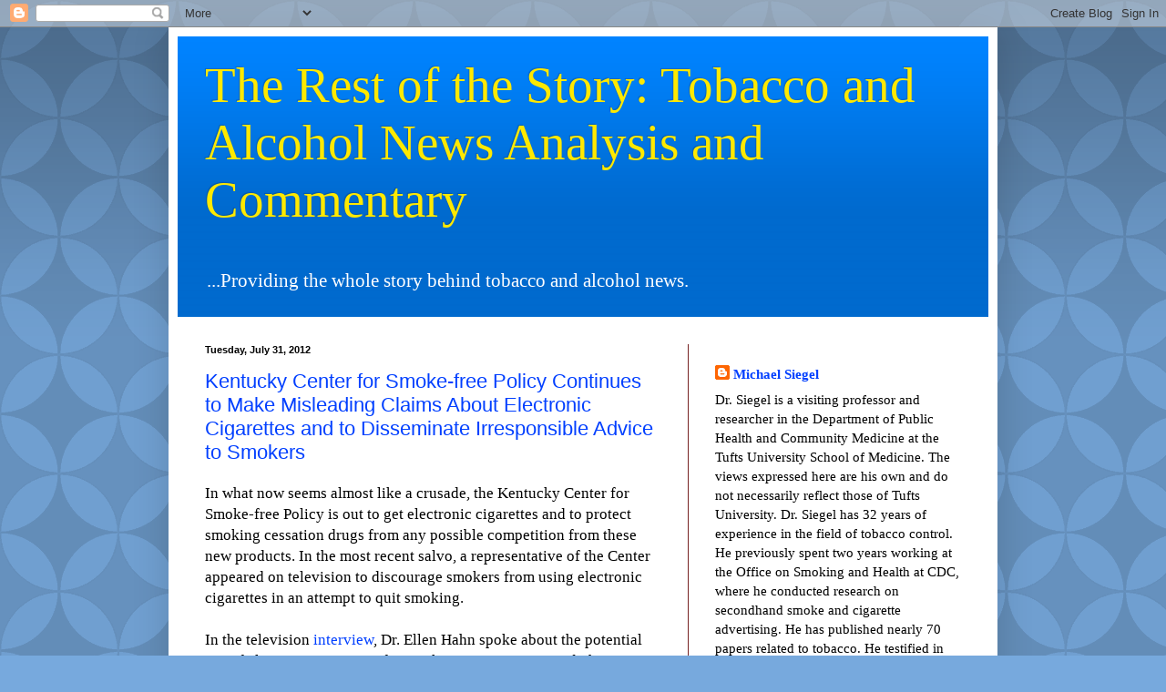

--- FILE ---
content_type: text/html; charset=UTF-8
request_url: https://tobaccoanalysis.blogspot.com/2012/07/
body_size: 48464
content:
<!DOCTYPE html>
<html class='v2' dir='ltr' lang='en'>
<head>
<link href='https://www.blogger.com/static/v1/widgets/335934321-css_bundle_v2.css' rel='stylesheet' type='text/css'/>
<meta content='width=1100' name='viewport'/>
<meta content='text/html; charset=UTF-8' http-equiv='Content-Type'/>
<meta content='blogger' name='generator'/>
<link href='https://tobaccoanalysis.blogspot.com/favicon.ico' rel='icon' type='image/x-icon'/>
<link href='http://tobaccoanalysis.blogspot.com/2012/07/' rel='canonical'/>
<link rel="alternate" type="application/atom+xml" title="The Rest of the Story: Tobacco and Alcohol News Analysis and Commentary - Atom" href="https://tobaccoanalysis.blogspot.com/feeds/posts/default" />
<link rel="alternate" type="application/rss+xml" title="The Rest of the Story: Tobacco and Alcohol News Analysis and Commentary - RSS" href="https://tobaccoanalysis.blogspot.com/feeds/posts/default?alt=rss" />
<link rel="service.post" type="application/atom+xml" title="The Rest of the Story: Tobacco and Alcohol News Analysis and Commentary - Atom" href="https://www.blogger.com/feeds/11234862/posts/default" />
<!--Can't find substitution for tag [blog.ieCssRetrofitLinks]-->
<meta content='http://tobaccoanalysis.blogspot.com/2012/07/' property='og:url'/>
<meta content='The Rest of the Story: Tobacco and Alcohol News Analysis and Commentary' property='og:title'/>
<meta content='...Providing the whole story behind tobacco and alcohol news.' property='og:description'/>
<title>The Rest of the Story: Tobacco and Alcohol News Analysis and Commentary: July 2012</title>
<style id='page-skin-1' type='text/css'><!--
/*
-----------------------------------------------
Blogger Template Style
Name:     Simple
Designer: Blogger
URL:      www.blogger.com
----------------------------------------------- */
/* Content
----------------------------------------------- */
body {
font: normal normal 15px Georgia, Utopia, 'Palatino Linotype', Palatino, serif;
color: #000000;
background: #77a9dd url(//themes.googleusercontent.com/image?id=0BwVBOzw_-hbMODkzNDVjYTEtYzNiYi00YjRkLThkZjAtOGM0MGI5NzRhZjM4) repeat scroll top left;
padding: 0 40px 40px 40px;
}
html body .region-inner {
min-width: 0;
max-width: 100%;
width: auto;
}
h2 {
font-size: 22px;
}
a:link {
text-decoration:none;
color: #003fff;
}
a:visited {
text-decoration:none;
color: #ae00ff;
}
a:hover {
text-decoration:underline;
color: #441111;
}
.body-fauxcolumn-outer .fauxcolumn-inner {
background: transparent none repeat scroll top left;
_background-image: none;
}
.body-fauxcolumn-outer .cap-top {
position: absolute;
z-index: 1;
height: 400px;
width: 100%;
}
.body-fauxcolumn-outer .cap-top .cap-left {
width: 100%;
background: transparent url(//www.blogblog.com/1kt/simple/gradients_deep.png) repeat-x scroll top left;
_background-image: none;
}
.content-outer {
-moz-box-shadow: 0 0 40px rgba(0, 0, 0, .15);
-webkit-box-shadow: 0 0 5px rgba(0, 0, 0, .15);
-goog-ms-box-shadow: 0 0 10px #333333;
box-shadow: 0 0 40px rgba(0, 0, 0, .15);
margin-bottom: 1px;
}
.content-inner {
padding: 10px 10px;
}
.content-inner {
background-color: #ffffff;
}
/* Header
----------------------------------------------- */
.header-outer {
background: #0083ff url(//www.blogblog.com/1kt/simple/gradients_deep.png) repeat-x scroll 0 -400px;
_background-image: none;
}
.Header h1 {
font: normal normal 55px 'Times New Roman', Times, FreeSerif, serif;
color: #ffe900;
text-shadow: -1px -1px 1px rgba(0, 0, 0, .2);
}
.Header h1 a {
color: #ffe900;
}
.Header .description {
font-size: 140%;
color: #ffffff;
}
.header-inner .Header .titlewrapper {
padding: 22px 30px;
}
.header-inner .Header .descriptionwrapper {
padding: 0 30px;
}
/* Tabs
----------------------------------------------- */
.tabs-inner .section:first-child {
border-top: 0 solid #772222;
}
.tabs-inner .section:first-child ul {
margin-top: -0;
border-top: 0 solid #772222;
border-left: 0 solid #772222;
border-right: 0 solid #772222;
}
.tabs-inner .widget ul {
background: #f6ff00 none repeat-x scroll 0 -800px;
_background-image: none;
border-bottom: 1px solid #772222;
margin-top: 1px;
margin-left: -30px;
margin-right: -30px;
}
.tabs-inner .widget li a {
display: inline-block;
padding: .6em 1em;
font: normal normal 14px Arial, Tahoma, Helvetica, FreeSans, sans-serif;
color: #f6ff00;
border-left: 1px solid #ffffff;
border-right: 0 solid #772222;
}
.tabs-inner .widget li:first-child a {
border-left: none;
}
.tabs-inner .widget li.selected a, .tabs-inner .widget li a:hover {
color: #f6ff00;
background-color: #f6ff00;
text-decoration: none;
}
/* Columns
----------------------------------------------- */
.main-outer {
border-top: 0 solid #772222;
}
.fauxcolumn-left-outer .fauxcolumn-inner {
border-right: 1px solid #772222;
}
.fauxcolumn-right-outer .fauxcolumn-inner {
border-left: 1px solid #772222;
}
/* Headings
----------------------------------------------- */
div.widget > h2,
div.widget h2.title {
margin: 0 0 1em 0;
font: normal bold 11px Arial, Tahoma, Helvetica, FreeSans, sans-serif;
color: #ffffff;
}
/* Widgets
----------------------------------------------- */
.widget .zippy {
color: #999999;
text-shadow: 2px 2px 1px rgba(0, 0, 0, .1);
}
.widget .popular-posts ul {
list-style: none;
}
/* Posts
----------------------------------------------- */
h2.date-header {
font: normal bold 11px Arial, Tahoma, Helvetica, FreeSans, sans-serif;
}
.date-header span {
background-color: #ffffff;
color: #000000;
padding: inherit;
letter-spacing: inherit;
margin: inherit;
}
.main-inner {
padding-top: 30px;
padding-bottom: 30px;
}
.main-inner .column-center-inner {
padding: 0 15px;
}
.main-inner .column-center-inner .section {
margin: 0 15px;
}
.post {
margin: 0 0 25px 0;
}
h3.post-title, .comments h4 {
font: normal normal 22px Arial, Tahoma, Helvetica, FreeSans, sans-serif;
margin: .75em 0 0;
}
.post-body {
font-size: 110%;
line-height: 1.4;
position: relative;
}
.post-body img, .post-body .tr-caption-container, .Profile img, .Image img,
.BlogList .item-thumbnail img {
padding: 4px;
background: #ffffff;
border: 1px solid #660000;
-moz-box-shadow: 1px 1px 5px rgba(0, 0, 0, .1);
-webkit-box-shadow: 1px 1px 5px rgba(0, 0, 0, .1);
box-shadow: 1px 1px 5px rgba(0, 0, 0, .1);
}
.post-body img, .post-body .tr-caption-container {
padding: 8px;
}
.post-body .tr-caption-container {
color: #333333;
}
.post-body .tr-caption-container img {
padding: 0;
background: transparent;
border: none;
-moz-box-shadow: 0 0 0 rgba(0, 0, 0, .1);
-webkit-box-shadow: 0 0 0 rgba(0, 0, 0, .1);
box-shadow: 0 0 0 rgba(0, 0, 0, .1);
}
.post-header {
margin: 0 0 1.5em;
line-height: 1.6;
font-size: 90%;
}
.post-footer {
margin: 20px -2px 0;
padding: 5px 10px;
color: #333333;
background-color: #00d8ff;
border-bottom: 1px solid #6fa8dc;
line-height: 1.6;
font-size: 90%;
}
#comments .comment-author {
padding-top: 1.5em;
border-top: 1px solid #772222;
background-position: 0 1.5em;
}
#comments .comment-author:first-child {
padding-top: 0;
border-top: none;
}
.avatar-image-container {
margin: .2em 0 0;
}
#comments .avatar-image-container img {
border: 1px solid #660000;
}
/* Comments
----------------------------------------------- */
.comments .comments-content .icon.blog-author {
background-repeat: no-repeat;
background-image: url([data-uri]);
}
.comments .comments-content .loadmore a {
border-top: 1px solid #999999;
border-bottom: 1px solid #999999;
}
.comments .comment-thread.inline-thread {
background-color: #00d8ff;
}
.comments .continue {
border-top: 2px solid #999999;
}
/* Accents
---------------------------------------------- */
.section-columns td.columns-cell {
border-left: 1px solid #772222;
}
.blog-pager {
background: transparent none no-repeat scroll top center;
}
.blog-pager-older-link, .home-link,
.blog-pager-newer-link {
background-color: #ffffff;
padding: 5px;
}
.footer-outer {
border-top: 0 dashed #bbbbbb;
}
/* Mobile
----------------------------------------------- */
body.mobile  {
background-size: auto;
}
.mobile .body-fauxcolumn-outer {
background: transparent none repeat scroll top left;
}
.mobile .body-fauxcolumn-outer .cap-top {
background-size: 100% auto;
}
.mobile .content-outer {
-webkit-box-shadow: 0 0 3px rgba(0, 0, 0, .15);
box-shadow: 0 0 3px rgba(0, 0, 0, .15);
}
.mobile .tabs-inner .widget ul {
margin-left: 0;
margin-right: 0;
}
.mobile .post {
margin: 0;
}
.mobile .main-inner .column-center-inner .section {
margin: 0;
}
.mobile .date-header span {
padding: 0.1em 10px;
margin: 0 -10px;
}
.mobile h3.post-title {
margin: 0;
}
.mobile .blog-pager {
background: transparent none no-repeat scroll top center;
}
.mobile .footer-outer {
border-top: none;
}
.mobile .main-inner, .mobile .footer-inner {
background-color: #ffffff;
}
.mobile-index-contents {
color: #000000;
}
.mobile-link-button {
background-color: #003fff;
}
.mobile-link-button a:link, .mobile-link-button a:visited {
color: #882222;
}
.mobile .tabs-inner .section:first-child {
border-top: none;
}
.mobile .tabs-inner .PageList .widget-content {
background-color: #f6ff00;
color: #f6ff00;
border-top: 1px solid #772222;
border-bottom: 1px solid #772222;
}
.mobile .tabs-inner .PageList .widget-content .pagelist-arrow {
border-left: 1px solid #772222;
}

--></style>
<style id='template-skin-1' type='text/css'><!--
body {
min-width: 910px;
}
.content-outer, .content-fauxcolumn-outer, .region-inner {
min-width: 910px;
max-width: 910px;
_width: 910px;
}
.main-inner .columns {
padding-left: 0px;
padding-right: 330px;
}
.main-inner .fauxcolumn-center-outer {
left: 0px;
right: 330px;
/* IE6 does not respect left and right together */
_width: expression(this.parentNode.offsetWidth -
parseInt("0px") -
parseInt("330px") + 'px');
}
.main-inner .fauxcolumn-left-outer {
width: 0px;
}
.main-inner .fauxcolumn-right-outer {
width: 330px;
}
.main-inner .column-left-outer {
width: 0px;
right: 100%;
margin-left: -0px;
}
.main-inner .column-right-outer {
width: 330px;
margin-right: -330px;
}
#layout {
min-width: 0;
}
#layout .content-outer {
min-width: 0;
width: 800px;
}
#layout .region-inner {
min-width: 0;
width: auto;
}
body#layout div.add_widget {
padding: 8px;
}
body#layout div.add_widget a {
margin-left: 32px;
}
--></style>
<style>
    body {background-image:url(\/\/themes.googleusercontent.com\/image?id=0BwVBOzw_-hbMODkzNDVjYTEtYzNiYi00YjRkLThkZjAtOGM0MGI5NzRhZjM4);}
    
@media (max-width: 200px) { body {background-image:url(\/\/themes.googleusercontent.com\/image?id=0BwVBOzw_-hbMODkzNDVjYTEtYzNiYi00YjRkLThkZjAtOGM0MGI5NzRhZjM4&options=w200);}}
@media (max-width: 400px) and (min-width: 201px) { body {background-image:url(\/\/themes.googleusercontent.com\/image?id=0BwVBOzw_-hbMODkzNDVjYTEtYzNiYi00YjRkLThkZjAtOGM0MGI5NzRhZjM4&options=w400);}}
@media (max-width: 800px) and (min-width: 401px) { body {background-image:url(\/\/themes.googleusercontent.com\/image?id=0BwVBOzw_-hbMODkzNDVjYTEtYzNiYi00YjRkLThkZjAtOGM0MGI5NzRhZjM4&options=w800);}}
@media (max-width: 1200px) and (min-width: 801px) { body {background-image:url(\/\/themes.googleusercontent.com\/image?id=0BwVBOzw_-hbMODkzNDVjYTEtYzNiYi00YjRkLThkZjAtOGM0MGI5NzRhZjM4&options=w1200);}}
/* Last tag covers anything over one higher than the previous max-size cap. */
@media (min-width: 1201px) { body {background-image:url(\/\/themes.googleusercontent.com\/image?id=0BwVBOzw_-hbMODkzNDVjYTEtYzNiYi00YjRkLThkZjAtOGM0MGI5NzRhZjM4&options=w1600);}}
  </style>
<link href='https://www.blogger.com/dyn-css/authorization.css?targetBlogID=11234862&amp;zx=c46369e3-869a-4237-802d-671bf913abf6' media='none' onload='if(media!=&#39;all&#39;)media=&#39;all&#39;' rel='stylesheet'/><noscript><link href='https://www.blogger.com/dyn-css/authorization.css?targetBlogID=11234862&amp;zx=c46369e3-869a-4237-802d-671bf913abf6' rel='stylesheet'/></noscript>
<meta name='google-adsense-platform-account' content='ca-host-pub-1556223355139109'/>
<meta name='google-adsense-platform-domain' content='blogspot.com'/>

</head>
<body class='loading variant-deep'>
<div class='navbar section' id='navbar' name='Navbar'><div class='widget Navbar' data-version='1' id='Navbar1'><script type="text/javascript">
    function setAttributeOnload(object, attribute, val) {
      if(window.addEventListener) {
        window.addEventListener('load',
          function(){ object[attribute] = val; }, false);
      } else {
        window.attachEvent('onload', function(){ object[attribute] = val; });
      }
    }
  </script>
<div id="navbar-iframe-container"></div>
<script type="text/javascript" src="https://apis.google.com/js/platform.js"></script>
<script type="text/javascript">
      gapi.load("gapi.iframes:gapi.iframes.style.bubble", function() {
        if (gapi.iframes && gapi.iframes.getContext) {
          gapi.iframes.getContext().openChild({
              url: 'https://www.blogger.com/navbar/11234862?origin\x3dhttps://tobaccoanalysis.blogspot.com',
              where: document.getElementById("navbar-iframe-container"),
              id: "navbar-iframe"
          });
        }
      });
    </script><script type="text/javascript">
(function() {
var script = document.createElement('script');
script.type = 'text/javascript';
script.src = '//pagead2.googlesyndication.com/pagead/js/google_top_exp.js';
var head = document.getElementsByTagName('head')[0];
if (head) {
head.appendChild(script);
}})();
</script>
</div></div>
<div class='body-fauxcolumns'>
<div class='fauxcolumn-outer body-fauxcolumn-outer'>
<div class='cap-top'>
<div class='cap-left'></div>
<div class='cap-right'></div>
</div>
<div class='fauxborder-left'>
<div class='fauxborder-right'></div>
<div class='fauxcolumn-inner'>
</div>
</div>
<div class='cap-bottom'>
<div class='cap-left'></div>
<div class='cap-right'></div>
</div>
</div>
</div>
<div class='content'>
<div class='content-fauxcolumns'>
<div class='fauxcolumn-outer content-fauxcolumn-outer'>
<div class='cap-top'>
<div class='cap-left'></div>
<div class='cap-right'></div>
</div>
<div class='fauxborder-left'>
<div class='fauxborder-right'></div>
<div class='fauxcolumn-inner'>
</div>
</div>
<div class='cap-bottom'>
<div class='cap-left'></div>
<div class='cap-right'></div>
</div>
</div>
</div>
<div class='content-outer'>
<div class='content-cap-top cap-top'>
<div class='cap-left'></div>
<div class='cap-right'></div>
</div>
<div class='fauxborder-left content-fauxborder-left'>
<div class='fauxborder-right content-fauxborder-right'></div>
<div class='content-inner'>
<header>
<div class='header-outer'>
<div class='header-cap-top cap-top'>
<div class='cap-left'></div>
<div class='cap-right'></div>
</div>
<div class='fauxborder-left header-fauxborder-left'>
<div class='fauxborder-right header-fauxborder-right'></div>
<div class='region-inner header-inner'>
<div class='header section' id='header' name='Header'><div class='widget Header' data-version='1' id='Header1'>
<div id='header-inner'>
<div class='titlewrapper'>
<h1 class='title'>
<a href='https://tobaccoanalysis.blogspot.com/'>
The Rest of the Story: Tobacco and Alcohol News Analysis and Commentary
</a>
</h1>
</div>
<div class='descriptionwrapper'>
<p class='description'><span>...Providing the whole story behind tobacco and alcohol news.</span></p>
</div>
</div>
</div></div>
</div>
</div>
<div class='header-cap-bottom cap-bottom'>
<div class='cap-left'></div>
<div class='cap-right'></div>
</div>
</div>
</header>
<div class='tabs-outer'>
<div class='tabs-cap-top cap-top'>
<div class='cap-left'></div>
<div class='cap-right'></div>
</div>
<div class='fauxborder-left tabs-fauxborder-left'>
<div class='fauxborder-right tabs-fauxborder-right'></div>
<div class='region-inner tabs-inner'>
<div class='tabs no-items section' id='crosscol' name='Cross-Column'></div>
<div class='tabs no-items section' id='crosscol-overflow' name='Cross-Column 2'></div>
</div>
</div>
<div class='tabs-cap-bottom cap-bottom'>
<div class='cap-left'></div>
<div class='cap-right'></div>
</div>
</div>
<div class='main-outer'>
<div class='main-cap-top cap-top'>
<div class='cap-left'></div>
<div class='cap-right'></div>
</div>
<div class='fauxborder-left main-fauxborder-left'>
<div class='fauxborder-right main-fauxborder-right'></div>
<div class='region-inner main-inner'>
<div class='columns fauxcolumns'>
<div class='fauxcolumn-outer fauxcolumn-center-outer'>
<div class='cap-top'>
<div class='cap-left'></div>
<div class='cap-right'></div>
</div>
<div class='fauxborder-left'>
<div class='fauxborder-right'></div>
<div class='fauxcolumn-inner'>
</div>
</div>
<div class='cap-bottom'>
<div class='cap-left'></div>
<div class='cap-right'></div>
</div>
</div>
<div class='fauxcolumn-outer fauxcolumn-left-outer'>
<div class='cap-top'>
<div class='cap-left'></div>
<div class='cap-right'></div>
</div>
<div class='fauxborder-left'>
<div class='fauxborder-right'></div>
<div class='fauxcolumn-inner'>
</div>
</div>
<div class='cap-bottom'>
<div class='cap-left'></div>
<div class='cap-right'></div>
</div>
</div>
<div class='fauxcolumn-outer fauxcolumn-right-outer'>
<div class='cap-top'>
<div class='cap-left'></div>
<div class='cap-right'></div>
</div>
<div class='fauxborder-left'>
<div class='fauxborder-right'></div>
<div class='fauxcolumn-inner'>
</div>
</div>
<div class='cap-bottom'>
<div class='cap-left'></div>
<div class='cap-right'></div>
</div>
</div>
<!-- corrects IE6 width calculation -->
<div class='columns-inner'>
<div class='column-center-outer'>
<div class='column-center-inner'>
<div class='main section' id='main' name='Main'><div class='widget Blog' data-version='1' id='Blog1'>
<div class='blog-posts hfeed'>

          <div class="date-outer">
        
<h2 class='date-header'><span>Tuesday, July 31, 2012</span></h2>

          <div class="date-posts">
        
<div class='post-outer'>
<div class='post hentry uncustomized-post-template' itemprop='blogPost' itemscope='itemscope' itemtype='http://schema.org/BlogPosting'>
<meta content='11234862' itemprop='blogId'/>
<meta content='31673952382915134' itemprop='postId'/>
<a name='31673952382915134'></a>
<h3 class='post-title entry-title' itemprop='name'>
<a href='https://tobaccoanalysis.blogspot.com/2012/07/kentucky-center-for-smoke-free-policy.html'>Kentucky Center for Smoke-free Policy Continues to Make Misleading Claims About Electronic Cigarettes and to Disseminate Irresponsible Advice to Smokers</a>
</h3>
<div class='post-header'>
<div class='post-header-line-1'></div>
</div>
<div class='post-body entry-content' id='post-body-31673952382915134' itemprop='description articleBody'>
In what now seems almost like a crusade, the Kentucky Center for Smoke-free Policy is out to get electronic cigarettes and to protect smoking cessation drugs from any possible competition from these new products. In the most recent salvo, a representative of the Center appeared on television to discourage smokers from using electronic cigarettes in an attempt to quit smoking.<br />
<br />
In the television <a href="//www.youtube.com/watch?v=uIZ2glhwDxM&amp;feature=youtu.be&amp;a" target="_blank">interview</a>, Dr. Ellen Hahn spoke about the potential use of electronic cigarettes for smoking cessation: "You do hear people claim that they have success [but] ... the bottom line is, though, that the electronic cigarette is not really a quit aid. ... There's a lot of myth and misperception and confusion about the product ... the industry is not allowed to make therapeutic [smoking cessation] claims but yet people are confused." <br />
<br />
<div style="color: #38761d;">
<b>The Rest of the Story</b></div>
<br />
Is it the "people" (i.e., smokers) who are really confused, or is it the Kentucky Center for Smoke-free Policy? <br />
<br />
There is abundant evidence that literally thousands (if not tens of thousands) of electronic cigarette users have successfully used these products to either quit smoking or to cut down substantially on the amount that they smoke. A clinical trial has demonstrated that among smokers who were <b>not</b> motivated to quit, 54% were able to quit completely or to cut down by at least half on the amount they smoke.<br />
<br />
Thus, it is quite misleading to state that the electronic cigarette is not a quit aid. For many smokers, it is indeed a quit aid.<br />
<br />
The myth and misperception and confusion about the product to which Dr. Hahn refers is the perception that electronic cigarettes may be helpful in quitting or cutting down on smoking. The implication is that smokers are confused because many of them think that e-cigarettes could be helpful in quitting or cutting down.<br />
<br />
But the reality is that it is the Kentucky Center for Smoke-free Policy which appears to be confused because the truth is that thousands of smokers have used electronic cigarettes successfully to quit completely or cut down substantially. More than half of unmotivated smokers were successful, so one would expect much higher rates of success among smokers who are actually motivated to pursue an alternative to their toxic cigarettes.<br />
<br />
In light of the existing clinical trial evidence, how can one go on television and deceive the public by asserting that there is no evidence for the potential of electronic cigarettes in smoking cessation. To do so is to completely ignore the results of the clinical trial evidence, as well as to ignore the multitude of anecdotal evidence based on personal reports of ex-smokers. Ignoring the anecdotal evidence may not be all that troubling, but ignoring the clinical trial evidence is gravely problematic.<br />
<br />
The advice from the Kentucky Center for Smoke-free Policy is irresponsible because it asserts that the many electronic cigarette users who have quit successfully using these devices should discontinue their use and take their chances with NRT or Chantix. But because a large proportion of these ex-smokers are vaping specifically because they tried NRT or Chantix and failed, this advice is tantamount to urging these ex-smokers to return to cigarette smoking. It is difficult to imagine more irresponsible medical advice.<br />
<br />
In fact, many vapers have reported dramatic improvement in their health, such as increases in lung function and physical stamina. Discontinuing electronic cigarette use and returning to smoking is the last thing in the world these individuals should be encouraged to do. Returning to smoking will undoubtedly harm the health of these individuals and perhaps even ruin what would have been a great opportunity to keep them off cigarettes permanently.<br />
<br />
In the second part of the salvo of scientific misrepresentation, Dr. Hahn published an <a href="http://www.kentucky.com/2012/07/22/2266540/e-cigs-not-as-harmless-as-claimed.html" target="_blank">op-ed </a>in the <i>Lexington Herald-Leader</i> in which she asserted: "Although some people report they were able to quit smoking by using e-cigs, there is no scientific evidence that this works."<br />
<br />
Apparently, Dr. Hahn either has not read or is ignoring the Polosa study, which provides exactly the kind of scientific evidence that she claims does not exist. In that study, electronic cigarettes were found to be useful in smoking reduction or smoking cessation in a majority of smokers who were not even motivated or attempting to quit.&nbsp; <br />
<br />
In the third part of the salvo, Dr. Hahn wrote a <a href="http://www.scribd.com/doc/101531875/UK-letter" target="_blank">letter</a> to a hotel at which a vapers convention is being held this weekend. She urges the hotel not to allow vaping inside the building because of its supposed carcinogenic effects. However, in providing the evidence for those carcinogenic effects, she deceives the hotel management by failing to provide the whole story.<br />
<br />
Hahn only notes that the FDA lab testing "found the vapor to contain several cancer causing agents." She fails to report the <b>levels</b> of the carcinogens detected. The rest of the story is that only trace levels of tobacco-specific nitrosamines were detected and these are a result of the fact that nicotine is derived from tobacco. The same trace amounts of tobacco-specific nitrosamines are present in nicotine gum and the nicotine patch.<br />
<br />
I have no problem with public health advocates intervening with a hotel to try to make sure that hotel guests are appropriately protected from health hazards. However, I think it is the responsibility of those advocates to provide an unbiased picture of the scientific information, not a misleading assessment that leaves out critical information.<br />
<br />
Finally, it appears that Dr. Hahn may have a financial conflict of interest, as a <a href="http://circ.ahajournals.org/content/122/15/1520/T7.expansion" target="_blank">disclosure</a> was apparently made that she has either served on a speaker's bureau or received honoraria from Pfizer (the maker of Chantix), a company which stands to lose severely if electronic cigarettes continue to rise in popularity. If accurate, then this conflict should have been disclosed in the op-ed as well as the letter.<br />
<br />
To be sure, more research needs to be conducted on electronic cigarettes to more clearly define their effectiveness in smoking cessation and to more fully understand their precise health effects. However, notwithstanding the need for more research:<br />
<br />
(1) It is incorrect to state that there is no evidence that these devices are useful in smoking cessation or reduction. Clinical trial evidence suggests that these products could be very useful, even among smokers with little motivation to quit.<br />
<br />
(2) It is misleading to assert that electronic cigarettes are not a smoking cessation aid. They <b>are</b> for many people. What remains to be seen is exactly what proportion of smokers will be successful in quitting or cutting down substantially.<br />
<br />
(3) It is deceptive to scare people by asserting that electronic cigarettes deliver carcinogens, without noting the level of those carcinogens and the fact that the same carcinogens are also present in nicotine replacement products. <br />
<br />
(4) It is imperative that researchers giving national advice on electronic cigarettes disclose significant financial conflicts of interest, so that the public has the ability to take this into consideration when evaluating the validity of that advice.<br />
<div style="color: black; font: 10pt sans-serif; height: 1px; overflow: hidden; text-align: left; text-transform: none; width: 1px;">
<br />
Read more here: http://www.kentucky.com/2012/07/22/2266540/e-cigs-not-as-harmless-as-claimed.html#storylink=cpy</div>
<div style='clear: both;'></div>
</div>
<div class='post-footer'>
<div class='post-footer-line post-footer-line-1'>
<span class='post-author vcard'>
Posted by
<span class='fn' itemprop='author' itemscope='itemscope' itemtype='http://schema.org/Person'>
<meta content='https://www.blogger.com/profile/09937031813339167454' itemprop='url'/>
<a class='g-profile' href='https://www.blogger.com/profile/09937031813339167454' rel='author' title='author profile'>
<span itemprop='name'>Michael Siegel</span>
</a>
</span>
</span>
<span class='post-timestamp'>
at
<meta content='http://tobaccoanalysis.blogspot.com/2012/07/kentucky-center-for-smoke-free-policy.html' itemprop='url'/>
<a class='timestamp-link' href='https://tobaccoanalysis.blogspot.com/2012/07/kentucky-center-for-smoke-free-policy.html' rel='bookmark' title='permanent link'><abbr class='published' itemprop='datePublished' title='2012-07-31T06:23:00-04:00'>6:23 AM</abbr></a>
</span>
<span class='post-comment-link'>
<a class='comment-link' href='https://tobaccoanalysis.blogspot.com/2012/07/kentucky-center-for-smoke-free-policy.html#comment-form' onclick=''>
No comments:
  </a>
</span>
<span class='post-icons'>
<span class='item-action'>
<a href='https://www.blogger.com/email-post/11234862/31673952382915134' title='Email Post'>
<img alt='' class='icon-action' height='13' src='https://resources.blogblog.com/img/icon18_email.gif' width='18'/>
</a>
</span>
<span class='item-control blog-admin pid-701499766'>
<a href='https://www.blogger.com/post-edit.g?blogID=11234862&postID=31673952382915134&from=pencil' title='Edit Post'>
<img alt='' class='icon-action' height='18' src='https://resources.blogblog.com/img/icon18_edit_allbkg.gif' width='18'/>
</a>
</span>
</span>
<div class='post-share-buttons goog-inline-block'>
<a class='goog-inline-block share-button sb-email' href='https://www.blogger.com/share-post.g?blogID=11234862&postID=31673952382915134&target=email' target='_blank' title='Email This'><span class='share-button-link-text'>Email This</span></a><a class='goog-inline-block share-button sb-blog' href='https://www.blogger.com/share-post.g?blogID=11234862&postID=31673952382915134&target=blog' onclick='window.open(this.href, "_blank", "height=270,width=475"); return false;' target='_blank' title='BlogThis!'><span class='share-button-link-text'>BlogThis!</span></a><a class='goog-inline-block share-button sb-twitter' href='https://www.blogger.com/share-post.g?blogID=11234862&postID=31673952382915134&target=twitter' target='_blank' title='Share to X'><span class='share-button-link-text'>Share to X</span></a><a class='goog-inline-block share-button sb-facebook' href='https://www.blogger.com/share-post.g?blogID=11234862&postID=31673952382915134&target=facebook' onclick='window.open(this.href, "_blank", "height=430,width=640"); return false;' target='_blank' title='Share to Facebook'><span class='share-button-link-text'>Share to Facebook</span></a><a class='goog-inline-block share-button sb-pinterest' href='https://www.blogger.com/share-post.g?blogID=11234862&postID=31673952382915134&target=pinterest' target='_blank' title='Share to Pinterest'><span class='share-button-link-text'>Share to Pinterest</span></a>
</div>
</div>
<div class='post-footer-line post-footer-line-2'>
<span class='post-labels'>
</span>
</div>
<div class='post-footer-line post-footer-line-3'>
<span class='post-location'>
</span>
</div>
</div>
</div>
</div>

          </div></div>
        

          <div class="date-outer">
        
<h2 class='date-header'><span>Monday, July 30, 2012</span></h2>

          <div class="date-posts">
        
<div class='post-outer'>
<div class='post hentry uncustomized-post-template' itemprop='blogPost' itemscope='itemscope' itemtype='http://schema.org/BlogPosting'>
<meta content='11234862' itemprop='blogId'/>
<meta content='1663380009496893739' itemprop='postId'/>
<a name='1663380009496893739'></a>
<h3 class='post-title entry-title' itemprop='name'>
<a href='https://tobaccoanalysis.blogspot.com/2012/07/american-legacy-foundation-takes-more.html'>American Legacy Foundation Takes More Money from Pfizer; Still Fails to Disclose Conflict of Interest on Electronic Cigarette Recommendations Disseminated to the Public</a>
</h3>
<div class='post-header'>
<div class='post-header-line-1'></div>
</div>
<div class='post-body entry-content' id='post-body-1663380009496893739' itemprop='description articleBody'>
The American Legacy Foundation took money from Pfizer as recently as last year; this money was used to support a national <a href="http://www.legacyforhealth.org/newsletters/2012/February/" target="_blank">survey</a> of more than 3000 American smokers about smoking cessation.<br />
<br />
The 2011 funding is in addition to <a href="http://tobaccoanalysis.blogspot.com/2009/09/american-legacy-foundation-policy.html">additional funding</a> that Legacy received from Pfizer in 2009, and further confirms that Legacy has financial ties to the pharmaceutical industry, which 
stands to lose severely if electronic cigarettes continue to become more
 and more popular.<br />
<br />
At the same time that it accepts funding from Pfizer, Legacy continues to fail to disclose this significant conflict of interest on its web page which disseminates to the public <a href="http://www.legacyforhealth.org/PDF/Electronic_Cigarettes%282%29.pdf" target="_blank">recommendations </a>about electronic cigarettes. Specifically, the web page recommends that the FDA take electronic cigarettes off the market until they are proven to be safe and effective: "The FDA should take electronic cigarettes off the market until it is satisfied that they are safe and effective."<br />
<br />
According to the web page, Legacy's recommendation is as follows: "While we remain open to promising products that can help smokers quit smoking, a consideration of all of the available evidence combined with important unanswered questions strongly supports our call on the FDA to prohibit the marketing and sale of e-cigarettes unless and until the FDA is satisfied that they are safe and effective."<br />
<br />
Importantly, nowhere on the web page does Legacy disclose that it has received funding from a pharmaceutical company which manufactures a smoking cessation product, and thus that the Foundation has a conflict of interest by virtue of this pharmaceutical company funding. The public is therefore not able to take this conflict of interest into consideration when evaluating Legacy's presentation of the scientific evidence and formulation of its recommendation.<br />
<br />
<div style="color: #38761d;">
<b>The Rest of the Story</b></div>
<br />
It is interesting that the American Legacy Foundation chooses to continue <a href="http://www.legacyforhealth.org/home.aspx" target="_blank">pointing readers to this recommendation</a> to ban electronic cigarettes, even though the District Court for the District of Columbia has ruled that the FDA does not have the authority to remove electronic cigarettes from the market in the absence of therapeutic claims by manufacturers because they must be regulated under the Tobacco Act rather than under the Food, Drug, and Cosmetic Act.<br />
<br />
It is unfortunate that the American Legacy Foundation misrepresents the findings of a 2009 FDA laboratory study on electronic cigarettes, and fails to even mention numerous studies conducting since that time which point to the relative safety of electronic cigarettes over regular cigarettes. Legacy highlights the finding that electronic cigarettes were found to contain tobacco-specific nitrosamines, without notifying readers that the levels of these TSNA's were extremely low, that these levels are comparable to those in nicotine gum and patches, and that the TSNA's are present at trace levels simply because the nicotine is derived from tobacco.<br />
<br />
All nicotine products derived from tobacco are going to have trace levels of tobacco-specific nitrosamines so this finding is essentially meaningless. It does not indicate that electronic cigarettes are carcinogenic. Instead, it demonstrates that electronic cigarettes pose a much lower level of carcinogenic risk that tobacco cigarettes, because the levels of TSNA's in these devices are orders of magnitude lower than in regular cigarettes.<br />
<br />
Why is the American Legacy Foundation misrepresenting the health risks of electronic cigarettes to the public?<br />
<br />
Well, one potential explanation - only apparent to those who might somehow discover the Foundation's financial ties to Big Pharma from sources other than the recommendations themselves - is that the financial conflict of interest is contributing to this bias in the reporting of the scientific evidence.<br />
<br />
A second factor could be the reluctance to admit that a behavior which <b>looks like</b> smoking might actually be significantly safer than cigarette smoking and therefore might be something which a public health organization might actually <b>recommend</b> as a strategy for smoking cessation. Of course, this would take sales away from pharmaceutical companies, including Pfizer, and so it also plays into the bias caused by the conflict of interest.<br />
<br />
The failure to disclose a significant conflict of interest is unfortunate because it deprives the public the information it needs to appropriately evaluate the validity of the Foundation's presentation of the scientific facts and recommendations about electronic cigarettes. In this case, a blatant misrepresentation of the scientific evidence occurs, but readers have no way of knowing that Legacy has a financial interest in promoting the sales of smoking cessation drugs over electronic cigarettes.<br />
<br />
Another public communication from Legacy which has the appearance of a bias potentially resulting from a conflict of interest is the Foundation's 2008 <a href="http://www.legacyforhealth.org/2127.aspx" target="_blank">press release</a> praising Pfizer for "proactively and voluntarily giving more prominence to its consumer 
warning messages specific to their popular smoking medication, Chantix." Unfortunately, and quite inexplicably, the press release fails to mention just what the adverse side effects of Chantix might be that are the subject of these warning messages.<br />
<br />
Ironically, the press release closes by emphasizing that: "smokers therefore need to be armed with all the available information to
 make the best, most informed choices about the smoking cessation 
medications available to them." But Legacy fails to provide the very information that smokers need most: that Chantix was associated with severe psychiatric side effects - including suicide.<br />
<br />
In the press release, Legacy appears to be intentionally hiding from the public the fact that Chantix was associated with adverse side effects as severe as death. Given the funding from Pfizer, what else are we to think, other than that this biased reporting of the science is being influenced by this financial conflict of interest, which - incidentally - is not even disclosed in the press release.
<div style='clear: both;'></div>
</div>
<div class='post-footer'>
<div class='post-footer-line post-footer-line-1'>
<span class='post-author vcard'>
Posted by
<span class='fn' itemprop='author' itemscope='itemscope' itemtype='http://schema.org/Person'>
<meta content='https://www.blogger.com/profile/09937031813339167454' itemprop='url'/>
<a class='g-profile' href='https://www.blogger.com/profile/09937031813339167454' rel='author' title='author profile'>
<span itemprop='name'>Michael Siegel</span>
</a>
</span>
</span>
<span class='post-timestamp'>
at
<meta content='http://tobaccoanalysis.blogspot.com/2012/07/american-legacy-foundation-takes-more.html' itemprop='url'/>
<a class='timestamp-link' href='https://tobaccoanalysis.blogspot.com/2012/07/american-legacy-foundation-takes-more.html' rel='bookmark' title='permanent link'><abbr class='published' itemprop='datePublished' title='2012-07-30T07:11:00-04:00'>7:11 AM</abbr></a>
</span>
<span class='post-comment-link'>
<a class='comment-link' href='https://tobaccoanalysis.blogspot.com/2012/07/american-legacy-foundation-takes-more.html#comment-form' onclick=''>
No comments:
  </a>
</span>
<span class='post-icons'>
<span class='item-action'>
<a href='https://www.blogger.com/email-post/11234862/1663380009496893739' title='Email Post'>
<img alt='' class='icon-action' height='13' src='https://resources.blogblog.com/img/icon18_email.gif' width='18'/>
</a>
</span>
<span class='item-control blog-admin pid-701499766'>
<a href='https://www.blogger.com/post-edit.g?blogID=11234862&postID=1663380009496893739&from=pencil' title='Edit Post'>
<img alt='' class='icon-action' height='18' src='https://resources.blogblog.com/img/icon18_edit_allbkg.gif' width='18'/>
</a>
</span>
</span>
<div class='post-share-buttons goog-inline-block'>
<a class='goog-inline-block share-button sb-email' href='https://www.blogger.com/share-post.g?blogID=11234862&postID=1663380009496893739&target=email' target='_blank' title='Email This'><span class='share-button-link-text'>Email This</span></a><a class='goog-inline-block share-button sb-blog' href='https://www.blogger.com/share-post.g?blogID=11234862&postID=1663380009496893739&target=blog' onclick='window.open(this.href, "_blank", "height=270,width=475"); return false;' target='_blank' title='BlogThis!'><span class='share-button-link-text'>BlogThis!</span></a><a class='goog-inline-block share-button sb-twitter' href='https://www.blogger.com/share-post.g?blogID=11234862&postID=1663380009496893739&target=twitter' target='_blank' title='Share to X'><span class='share-button-link-text'>Share to X</span></a><a class='goog-inline-block share-button sb-facebook' href='https://www.blogger.com/share-post.g?blogID=11234862&postID=1663380009496893739&target=facebook' onclick='window.open(this.href, "_blank", "height=430,width=640"); return false;' target='_blank' title='Share to Facebook'><span class='share-button-link-text'>Share to Facebook</span></a><a class='goog-inline-block share-button sb-pinterest' href='https://www.blogger.com/share-post.g?blogID=11234862&postID=1663380009496893739&target=pinterest' target='_blank' title='Share to Pinterest'><span class='share-button-link-text'>Share to Pinterest</span></a>
</div>
</div>
<div class='post-footer-line post-footer-line-2'>
<span class='post-labels'>
</span>
</div>
<div class='post-footer-line post-footer-line-3'>
<span class='post-location'>
</span>
</div>
</div>
</div>
</div>

          </div></div>
        

          <div class="date-outer">
        
<h2 class='date-header'><span>Friday, July 27, 2012</span></h2>

          <div class="date-posts">
        
<div class='post-outer'>
<div class='post hentry uncustomized-post-template' itemprop='blogPost' itemscope='itemscope' itemtype='http://schema.org/BlogPosting'>
<meta content='11234862' itemprop='blogId'/>
<meta content='8764182420369685729' itemprop='postId'/>
<a name='8764182420369685729'></a>
<h3 class='post-title entry-title' itemprop='name'>
<a href='https://tobaccoanalysis.blogspot.com/2012/07/webmd-article-highlights-debate-over.html'>WebMD Article Highlights Debate Over Electronic Cigarettes</a>
</h3>
<div class='post-header'>
<div class='post-header-line-1'></div>
</div>
<div class='post-body entry-content' id='post-body-8764182420369685729' itemprop='description articleBody'>
A <i>WebMD</i> <a href="http://www.webmd.com/smoking-cessation/news/20120720/are-e-cigarettes-here-to-stay" target="_blank">article</a> published yesterday highlights the debate over electronic cigarettes.<br />
<br />
On one side of the debate are public health practitioners who argue that there is no evidence that these products are safer than regular cigarettes and that they may be leading to smoking among youth and former smokers.<br />
<br />
The article highlights this side of the debate as follows: "This is an unproven device and we know very little about its 
long-term health effects,'' says researcher Jennifer Pearson, PhD, MPH. 
She is a investigator at Legacy, an antismoking group in 
Washington, D.C. "E-cigarettes are probably less harmful than 
combustible cigarettes, [but] we don't have data to say that and can't 
talk about long-term effect.' There are many unknowns and unanswered questions, she says. For 
example, have they encouraged former smokers to reignite their nicotine 
addiction? Are current smokers using them to quit or to circumvent 
smoke-free indoor air laws? And how are they affecting people who have 
never smoked. 'Are they acting as gateway products?"<br />
<br />
Pearson and colleagues have called for the removal of electronic cigarettes from the market until the FDA regulates them.<br />
<br />
On the other side of the debate are public health practitioners like myself who argue that if one actually takes the time to review the available evidence, one will readily see that there is strong evidence that electronic cigarettes are much safer than regular cigarettes, that youth are not taking up vaping in any significant numbers, and that the primary use of these products is among smokers who are trying to quit or cut down on the amount of the harmful cigarettes they are smoking. In fact, a clinical trial demonstrated that 54% of smokers who were not motivated to quit were able to cut down by at least half on their smoking with the help of electronic cigarettes.<br />
<br />
According to the article: "Michael Siegel, MD, disagrees. He is the associate chairman of 
community health sciences at the Boston University School of Public 
Health. They do have an important role to play in getting people to quit 
smoking, he says. "Taking them off of the market would be a disaster 
because essentially all of these smokers would be forced to go back to 
cigarette smoking," he predicts. They feel like a cigarette, look like a cigarette, and you smoke it 
like a cigarette and see vapor when you exhale,'' he says. This is 
appealing to a smoker who is often as addicted to the nicotine as the 
actual act of smoking a cigarette. They are not attracting
 new smokers, he says. Very few never-smokers are using these products,
 so all the concerns that kids and nonsmokers are going to use them seem
 unfounded,' Siegel says."<br />
<br />

    "Gilbert Ross, MD, agrees. He is the executive director and 
medical director of the American Council on Science and Health, a New 
York City-based consumer education/public health organization. 'E-cigs contain only water vapor, safe [diluents] such as 
glycerin, and nicotine, in a cigarette-like delivery device, and [are] 
highly likely to be much less harmful than inhaling combusted tobacco 
smoke.'"<br />
<br />
<div style="color: #38761d;">
<b>The Rest of the Story</b></div>
<br />
The current evidence suggests that, far from causing former smokers to "re-ignite their nicotine addiction," electronic cigarettes are helping nicotine-addicted smokers to become former smokers, or at least to cut down substantially on the amount they smoke.<br />
<br />
There is also abundant evidence vaping is far less hazardous than smoking. I fail to understand how in July 2012, public health practitioners who have thoroughly reviewed the existence evidence can tell the public that "we don't have evidence to say that" vaping is less hazardous than smoking.<br />
<br />
Particularly problematic is the fact that the American Legacy Foundation investigators fail to disclose a significant conflict of interest, which is that Legacy has been a <a href="http://tobaccoanalysis.blogspot.com/2009/09/american-legacy-foundation-policy.html">recipient of Pfizer money</a>, and therefore has financial ties to the pharmaceutical industry, which stands to lose severely if electronic cigarettes continue to become more and more popular.<br />
<br />
The American Legacy Foundation continues to argue that "the FDA <a href="http://www.legacyforhealth.org/PDF/Electronic_Cigarettes%282%29.pdf" target="_blank">should take electronic cigarettes off the market</a> until it is satisfied that they are safe and effective." This would be a devastating blow to the public's health because it would force many ex-smokers who are currently staying smoke-free with the help of e-cigarettes to return to cigarette smoking. It would also take away a viable alternative to cigarettes for about 1.8 million people, undeniably resulting in an increase in cigarette consumption, and therefore, in disease and death.<br />
<br />
I absolutely cannot understand such a recommendation, especially in July 2012 when we now have clinical trial evidence of the effectiveness of these products in helping even unmotivated smokers to cut down substantially on the amount that they smoke.
<div style='clear: both;'></div>
</div>
<div class='post-footer'>
<div class='post-footer-line post-footer-line-1'>
<span class='post-author vcard'>
Posted by
<span class='fn' itemprop='author' itemscope='itemscope' itemtype='http://schema.org/Person'>
<meta content='https://www.blogger.com/profile/09937031813339167454' itemprop='url'/>
<a class='g-profile' href='https://www.blogger.com/profile/09937031813339167454' rel='author' title='author profile'>
<span itemprop='name'>Michael Siegel</span>
</a>
</span>
</span>
<span class='post-timestamp'>
at
<meta content='http://tobaccoanalysis.blogspot.com/2012/07/webmd-article-highlights-debate-over.html' itemprop='url'/>
<a class='timestamp-link' href='https://tobaccoanalysis.blogspot.com/2012/07/webmd-article-highlights-debate-over.html' rel='bookmark' title='permanent link'><abbr class='published' itemprop='datePublished' title='2012-07-27T06:47:00-04:00'>6:47 AM</abbr></a>
</span>
<span class='post-comment-link'>
<a class='comment-link' href='https://tobaccoanalysis.blogspot.com/2012/07/webmd-article-highlights-debate-over.html#comment-form' onclick=''>
No comments:
  </a>
</span>
<span class='post-icons'>
<span class='item-action'>
<a href='https://www.blogger.com/email-post/11234862/8764182420369685729' title='Email Post'>
<img alt='' class='icon-action' height='13' src='https://resources.blogblog.com/img/icon18_email.gif' width='18'/>
</a>
</span>
<span class='item-control blog-admin pid-701499766'>
<a href='https://www.blogger.com/post-edit.g?blogID=11234862&postID=8764182420369685729&from=pencil' title='Edit Post'>
<img alt='' class='icon-action' height='18' src='https://resources.blogblog.com/img/icon18_edit_allbkg.gif' width='18'/>
</a>
</span>
</span>
<div class='post-share-buttons goog-inline-block'>
<a class='goog-inline-block share-button sb-email' href='https://www.blogger.com/share-post.g?blogID=11234862&postID=8764182420369685729&target=email' target='_blank' title='Email This'><span class='share-button-link-text'>Email This</span></a><a class='goog-inline-block share-button sb-blog' href='https://www.blogger.com/share-post.g?blogID=11234862&postID=8764182420369685729&target=blog' onclick='window.open(this.href, "_blank", "height=270,width=475"); return false;' target='_blank' title='BlogThis!'><span class='share-button-link-text'>BlogThis!</span></a><a class='goog-inline-block share-button sb-twitter' href='https://www.blogger.com/share-post.g?blogID=11234862&postID=8764182420369685729&target=twitter' target='_blank' title='Share to X'><span class='share-button-link-text'>Share to X</span></a><a class='goog-inline-block share-button sb-facebook' href='https://www.blogger.com/share-post.g?blogID=11234862&postID=8764182420369685729&target=facebook' onclick='window.open(this.href, "_blank", "height=430,width=640"); return false;' target='_blank' title='Share to Facebook'><span class='share-button-link-text'>Share to Facebook</span></a><a class='goog-inline-block share-button sb-pinterest' href='https://www.blogger.com/share-post.g?blogID=11234862&postID=8764182420369685729&target=pinterest' target='_blank' title='Share to Pinterest'><span class='share-button-link-text'>Share to Pinterest</span></a>
</div>
</div>
<div class='post-footer-line post-footer-line-2'>
<span class='post-labels'>
</span>
</div>
<div class='post-footer-line post-footer-line-3'>
<span class='post-location'>
</span>
</div>
</div>
</div>
</div>

          </div></div>
        

          <div class="date-outer">
        
<h2 class='date-header'><span>Thursday, July 26, 2012</span></h2>

          <div class="date-posts">
        
<div class='post-outer'>
<div class='post hentry uncustomized-post-template' itemprop='blogPost' itemscope='itemscope' itemtype='http://schema.org/BlogPosting'>
<meta content='11234862' itemprop='blogId'/>
<meta content='2845030899854972199' itemprop='postId'/>
<a name='2845030899854972199'></a>
<h3 class='post-title entry-title' itemprop='name'>
<a href='https://tobaccoanalysis.blogspot.com/2012/07/lynn-health-officials-propose-to-reduce.html'>Lynn Health Officials Propose to Reduce Youth Access to Cigarettes by Capping Number of Stores that Sell Tobacco at 180 and Prohibiting Pharmacies from Selling Cigarettes</a>
</h3>
<div class='post-header'>
<div class='post-header-line-1'></div>
</div>
<div class='post-body entry-content' id='post-body-2845030899854972199' itemprop='description articleBody'>
According to an <a href="http://www.itemlive.com/articles/2012/07/23/news/news01.txt" target="_blank">article</a> in the <i>Daily Item</i> (Lynn, MA), health officials in Lynn have proposed two regulations designed to limit youth access to tobacco. First, the number of tobacco retailers would be capped. Second, tobacco sales would not be allowed in pharmacies. These proposed regulations were inspired by the finding that Lynn has the highest ratio of tobacco outlets to population in the state.<br />
<br />
According to the article: "Local teenagers have more opportunities to buy cigarettes and other 
tobacco products in local stores than their peers in many other 
Massachusetts cities, said city Health Director MaryAnn O&#8217;Connor and an 
anti-smoking advocate working with the city. Citing state Public 
Health statistics, O&#8217;Connor and Joyce Redford said Lynn has almost three
 local stores selling tobacco products for every 1,000 people age 18 and
 older living in the city. ... O&#8217;Connor
 said the Board of Health is reviewing several measures aimed at keeping
 cigarettes and other tobacco products out of teenagers&#8217; hands, such as 
capping the number of tobacco retailers in the city and banning tobacco 
sales at pharmacies." ...<br />
<br />
"O&#8217;Connor
 said a ban on pharmacy sales of tobacco would immediately drop the 
ratio by banning sales in chain-operated drug stores as well as 
independently owned pharmacies like Crown Drug on Lewis Street. ... Girl&#8217;s
 Inc. substance abuse prevention coordinator Cassie Haughton said the 
number of licensed tobacco retailers in Lynn exceeds the state average 
by 60 percent. She said that statistic translates into opportunities for
 teens or people they can convince to buy for them to obtain cigarettes. &#8220;We&#8217;re hoping the city can put a cap on the number of tobacco licenses they allow in the city,&#8221; Haughton said." ...<br />
<br />
"O&#8217;Connor 
said placing a cap on the number of local retailers at, say 180 
licenses, would allow new stores or ones that have not had licenses to 
acquire them when other license holders close."<br />
<br />
<div style="color: #38761d;">
<b>The Rest of the Story</b></div>
<br />
This is just the latest example of how tobacco control has gone awry. Here, health officials are proposing to limit youth access to cigarettes by making sure that there are no more than 180 places in Lynn for kids to buy cigarettes and by making sure that they cannot buy cigarettes at pharmacies.<br />
<br />
I am quite confident that youth in Lynn would have just as easy a time obtaining cigarettes if there were 180 places to buy cigarettes in Lynn than if there were 250 places to buy cigarettes. Capping the number of tobacco retail outlets at 180, or even half that number, is not going to have any effect whatsoever on youth access to cigarettes.<br />
<br />
First of all, less than half of youths obtain their cigarettes by purchasing them in the first place. Second, limiting the number of stores that sell cigarettes will simply send kids to the stores that do sell cigarettes.<br />
<br />
In other words, the effect of the proposed regulations will be nothing other than re-distributing the market share for the sale of cigarettes to youth to a lower number of stores, as well as shifting tobacco sales to youth from pharmacies to gas stations and convenience stores.<br />
<br />
As I have argued previously, prohibiting sales of tobacco in pharmacies will have no effect on youth access to cigarettes. If the Lynn health officials really wanted to limit youth access to cigarettes, then they should ban the sale of tobacco in all places <b>other than</b> pharmacies. Pharmacies are the least likely place for youth to purchase cigarettes. They are much more likely to buy cigarettes in gas stations and convenience stores, retailers that are left untouched by the proposal.<br />
<br />
The proposed regulations are also terribly inconsistent and hypocritical. If cigarettes are so 
bad that they should not be sold in pharmacies, then why aren't 
cigarettes so bad that they shouldn't be sold at gas stations or convenience stores? Obviously, this measure isn't about public health 
protection, it's about being political cowards and trying to achieve 
political gain without having to actually take a principled stand.<br />
<br />
The proposal to limit the number of cigarette retailers is also hypocritical. Officials are telling us that cigarettes are so bad and their sale 
exposes children and promotes tobacco use. So what are we going to do 
about it? Get rid of the sale of cigarettes in Lynn stores? No,
 of course not. Instead, we're going to set an arbitrary limit of 180 
stores that can sell tobacco.<br />
<br />
What the crafters of this proposal 
are basically saying is: "It's only a problem if more than 180 stores in
 Lynn sell cigarettes. As long as we limit the number of stores
 that sell cigarettes to 180 or less, then everything is fine. There's 
no need to protect the kids that live around those 180 stores from the 
sale of cigarettes, just the kids who would live around the 181st 
store."<br />
<br />
This is absurdity. It makes no sense. If there is a 
public health justification for banning the sale of tobacco products in 
Lynn, then ban it. If not, then don't. But to pretend that 
arbitrarily setting the number of tobacco outlets at 180 is some sort of
 public health measure is insane. It does nothing to prevent the sale of
 cigarettes, which will certainly remain readily available with 180 
outlets in the city.<br />
<br />
Do you mean to tell me that if there 181 
stores that sell cigarettes in Lynn, there is a major public 
health problem, but if we get that number down to 180, we have addressed
 that problem?<br />
<br />
I just don't understand this type of reasoning. What are these folks thinking?<br />
<br />
The
 rest of the story is that limiting the number of stores in Lynn that sell cigarettes is not going to have any impact on
 smoking and the policy therefore does not protect the public's health. 
As such, it represents an unjustified intrusion on private business and 
is therefore an arbitrary and inappropriate public policy. If advocates 
want to work in their communities and try to limit the sale of tobacco, 
that is fine. It serves an educational purpose and allows the community 
to mobilize around the issue. But a legislated mandate on the number of 
stores of a given type is not justified unless there is evidence that it
 would serve a substantial government interest, like protecting the 
public's health. Cutting the number of tobacco-selling stores down to 180 and preventing tobacco sales in pharmacies is not going to have any impact on smoking in Lynn. 
Cigarettes will remain readily accessible.<br />
<br />
This is a waste of time. Advocates in Lynn should instead be focusing on how to prevent youth from <b>wanting</b> to buy cigarettes in the first place. Interventions that reduce the demand for cigarettes are the tried and true, evidence-based approaches to youth smoking prevention.
<div style='clear: both;'></div>
</div>
<div class='post-footer'>
<div class='post-footer-line post-footer-line-1'>
<span class='post-author vcard'>
Posted by
<span class='fn' itemprop='author' itemscope='itemscope' itemtype='http://schema.org/Person'>
<meta content='https://www.blogger.com/profile/09937031813339167454' itemprop='url'/>
<a class='g-profile' href='https://www.blogger.com/profile/09937031813339167454' rel='author' title='author profile'>
<span itemprop='name'>Michael Siegel</span>
</a>
</span>
</span>
<span class='post-timestamp'>
at
<meta content='http://tobaccoanalysis.blogspot.com/2012/07/lynn-health-officials-propose-to-reduce.html' itemprop='url'/>
<a class='timestamp-link' href='https://tobaccoanalysis.blogspot.com/2012/07/lynn-health-officials-propose-to-reduce.html' rel='bookmark' title='permanent link'><abbr class='published' itemprop='datePublished' title='2012-07-26T08:56:00-04:00'>8:56 AM</abbr></a>
</span>
<span class='post-comment-link'>
<a class='comment-link' href='https://tobaccoanalysis.blogspot.com/2012/07/lynn-health-officials-propose-to-reduce.html#comment-form' onclick=''>
No comments:
  </a>
</span>
<span class='post-icons'>
<span class='item-action'>
<a href='https://www.blogger.com/email-post/11234862/2845030899854972199' title='Email Post'>
<img alt='' class='icon-action' height='13' src='https://resources.blogblog.com/img/icon18_email.gif' width='18'/>
</a>
</span>
<span class='item-control blog-admin pid-701499766'>
<a href='https://www.blogger.com/post-edit.g?blogID=11234862&postID=2845030899854972199&from=pencil' title='Edit Post'>
<img alt='' class='icon-action' height='18' src='https://resources.blogblog.com/img/icon18_edit_allbkg.gif' width='18'/>
</a>
</span>
</span>
<div class='post-share-buttons goog-inline-block'>
<a class='goog-inline-block share-button sb-email' href='https://www.blogger.com/share-post.g?blogID=11234862&postID=2845030899854972199&target=email' target='_blank' title='Email This'><span class='share-button-link-text'>Email This</span></a><a class='goog-inline-block share-button sb-blog' href='https://www.blogger.com/share-post.g?blogID=11234862&postID=2845030899854972199&target=blog' onclick='window.open(this.href, "_blank", "height=270,width=475"); return false;' target='_blank' title='BlogThis!'><span class='share-button-link-text'>BlogThis!</span></a><a class='goog-inline-block share-button sb-twitter' href='https://www.blogger.com/share-post.g?blogID=11234862&postID=2845030899854972199&target=twitter' target='_blank' title='Share to X'><span class='share-button-link-text'>Share to X</span></a><a class='goog-inline-block share-button sb-facebook' href='https://www.blogger.com/share-post.g?blogID=11234862&postID=2845030899854972199&target=facebook' onclick='window.open(this.href, "_blank", "height=430,width=640"); return false;' target='_blank' title='Share to Facebook'><span class='share-button-link-text'>Share to Facebook</span></a><a class='goog-inline-block share-button sb-pinterest' href='https://www.blogger.com/share-post.g?blogID=11234862&postID=2845030899854972199&target=pinterest' target='_blank' title='Share to Pinterest'><span class='share-button-link-text'>Share to Pinterest</span></a>
</div>
</div>
<div class='post-footer-line post-footer-line-2'>
<span class='post-labels'>
</span>
</div>
<div class='post-footer-line post-footer-line-3'>
<span class='post-location'>
</span>
</div>
</div>
</div>
</div>

          </div></div>
        

          <div class="date-outer">
        
<h2 class='date-header'><span>Wednesday, July 25, 2012</span></h2>

          <div class="date-posts">
        
<div class='post-outer'>
<div class='post hentry uncustomized-post-template' itemprop='blogPost' itemscope='itemscope' itemtype='http://schema.org/BlogPosting'>
<meta content='11234862' itemprop='blogId'/>
<meta content='2344896792241691470' itemprop='postId'/>
<a name='2344896792241691470'></a>
<h3 class='post-title entry-title' itemprop='name'>
<a href='https://tobaccoanalysis.blogspot.com/2012/07/portland-city-council-inducted-as-sixth.html'>Portland City Council Inducted as Sixth Member of Colonel Benjamin Church Hypocrisy Hall of Shame</a>
</h3>
<div class='post-header'>
<div class='post-header-line-1'></div>
</div>
<div class='post-body entry-content' id='post-body-2344896792241691470' itemprop='description articleBody'>
<br />
<u><b style="font-family: Georgia,&quot;Times New Roman&quot;,serif;"><span style="font-size: large;"><span style="color: red;">Colonel Benjamin Church</span><span style="color: lime;"> <span style="color: red;">Hypocrisy Hall of Shame Award</span></span></span></b></u><span style="color: red;">
</span><br />
<br />
<div style="text-align: left;">
<span style="font-size: medium;">Awarded to: <span style="color: blue;">Portland City Council</span> &nbsp;&nbsp;&nbsp;&nbsp;&nbsp; </span><b style="color: #d5a6bd;"><span style="font-size: medium;"><span style="font-family: Georgia,&quot;Times New Roman&quot;,serif;">Diamond Rank</span></span></b></div>
<div style="text-align: left;">
<br />
<span style="font-size: medium;">Awarded for: <i style="color: blue;">Banning smoking in all outdoor public parks, but allowing smoking in indoor private clubs."</i></span></div>
<br />
<div style="text-align: left;">
<span style="font-size: medium;"><span style="font-family: Verdana,sans-serif;">Other Hall of Shame Members:</span></span></div>
<div style="text-align: left;">
<br />
<span style="font-size: medium;"><span style="font-family: Verdana,sans-serif;">BOB BUTTERWORTH</span></span></div>
<span style="font-size: medium;"><span style="font-family: Verdana,sans-serif;">Attorney General of Florida&nbsp; <b><span style="color: blue;"><span style="color: #999999;">SILVER RANK</span></span></b></span></span><br />
<br />
<div style="text-align: left;">
<span style="font-size: medium;"><span style="font-family: Verdana,sans-serif;">CAMPAIGN FOR TOBACCO-FREE KIDS</span></span></div>
<span style="font-size: medium;"><span style="font-family: Verdana,sans-serif;">National Anti-smoking Organization&nbsp; <b style="color: #f1c232;">GOLD RANK</b></span></span><br />
<br />
<div style="text-align: left;">
<span style="font-size: medium;"><span style="font-family: Verdana,sans-serif;">MICHAEL BLOOMBERG</span></span></div>
<div style="text-align: left;">
<span style="font-size: medium;"><span style="font-family: Verdana,sans-serif;">Mayor of New York City&nbsp; &nbsp;&nbsp;&nbsp;&nbsp;&nbsp; <b><span style="color: blue;">BLUE RANK</span></b></span></span></div>
<div style="text-align: left;">
<br />
<span style="font-size: medium;"><span style="font-family: Verdana,sans-serif;"><span style="color: blue;"><span style="color: black;">FRANK LAUTENBERG &nbsp; &nbsp; &nbsp; &nbsp;&nbsp;&nbsp; </span></span></span></span><b style="color: #bf9000; font-family: Verdana,sans-serif;"><span style="font-size: medium;">&nbsp;</span></b><br />
<span style="color: #bf9000; font-family: Verdana,sans-serif;"><span style="font-size: medium;"><span style="color: black; font-family: Verdana,sans-serif;">U.S. Senator, New Jersey</span></span></span><b style="color: #bf9000; font-family: Verdana,sans-serif;"><span style="font-size: medium;">&nbsp;&nbsp; BRONZE RANK</span></b><span style="font-size: medium;"><span style="font-family: Verdana,sans-serif;"> </span></span></div>
<br />
<div style="font-family: Verdana,sans-serif;">
<span style="color: #bf9000; font-family: Verdana,sans-serif;"><span style="font-size: medium;"><span style="color: black; font-family: Verdana,sans-serif;">KEMP HANNON</span></span></span></div>
<span style="color: #bf9000; font-family: Verdana,sans-serif;"><span style="font-size: medium;"><span style="color: black; font-family: Verdana,sans-serif;">New York State Senator&nbsp;&nbsp;&nbsp;&nbsp;&nbsp;&nbsp;&nbsp;&nbsp; <b><span style="color: #d5a6bd;">DIAMOND RANK</span></b><br />
<span style="color: black; font-size: x-small;">~~~~~~~~~~~~~~~~~~~~~~~~~~~~~~~~~~~~~~~~~~~~~~~~~~~~~~</span></span></span></span><br />
<br />
<div style="font-family: inherit;">
Today, I am announcing the induction of the 6th member of the the Colonel Benjamin Church Hypocrisy <a>Hall of Shame.</a><br />
<br />
Today's award goes to the Portland (Maine) City Council, which last Thursday <a href="http://www.pressherald.com/news/panel-backs-ban-on-park-smoking_2012-07-20.html" target="_blank">voted</a> to ban smoking in all outdoor public parks, but to continue to allow smoking indoors in private clubs.</div>
<div style="font-family: inherit;">
<br /></div>
According to an <a href="http://www.pressherald.com/news/panel-backs-ban-on-park-smoking_2012-07-20.html" style="font-family: inherit;" target="_blank">article</a><span style="font-family: inherit;"> in the </span><i style="font-family: inherit;">Portland Press-Herald</i>: "A City Council committee voted Thursday to recommend that the council 
ban smoking in all public parks but declined to pursue a ban for private
 clubs. Banning smoking in all city-owned and maintained parks would 
"basically complete" Portland's restrictions on smoking near 
playgrounds, athletic fields and beaches, said Councilor Edward 
Suslovic, chairman of the Public Safety, Health and Human Services 
Committee." ...<br />
<br />
"Despite their unanimous support for the smoking ban in parks, 
committee members decided against pursuing a proposal to prohibit 
smoking in private/fraternal clubs such as the American Legion, Eagles 
and Elks."&nbsp; <br />
<br />
City Councilor John Coyne explained his reason for voting against a ban on smoking in private clubs: <br />
"I look at this as government getting into something we don't need 
to. I just don't think the city really has a role in it."<br />
<br />
"Suslovic (another City Council member) said he also prefers to see clubs deal with the issue privately, but urged them to reconsider permitting smoking."<br />
<br />
<div style="color: #38761d;">
<b>The Rest of the Story</b></div>
<br />
If banning smoking in private establishments, such as the American Legion, is something that we don't need "government getting into," then why should the city ban smoking in all other private establishments, such as bars, restaurants, and the buildings of private organizations?<br />
<br />
If banning smoking in private clubs is something that the city does not "have a role in," then why should the city have a role in banning smoking in private restaurants and bars?<br />
<br />
If clubs should deal with the issue privately, then why shouldn't bars also deal with the issue privately.<br />
<br />
In advancing these arguments, the Portland City Council has destroyed its own arguments for banning smoking in all private establishments in the city.<br />
<br />
To be sure, the problem of secondhand smoke exposure is far worse in indoor private clubs than it is in outdoor public parks. If you were going to justify exempting one of the two from a smoking ban, you would certainly be more justified in exempting outdoor parks than in exempting indoor workplaces, albeit they are located within "private" clubs.<br />
<br />
This is first-rate hypocrisy and worthy of induction into the Colonel Benjamin Church Hypocrisy Hall of Shame at the Diamond Level.
<div style='clear: both;'></div>
</div>
<div class='post-footer'>
<div class='post-footer-line post-footer-line-1'>
<span class='post-author vcard'>
Posted by
<span class='fn' itemprop='author' itemscope='itemscope' itemtype='http://schema.org/Person'>
<meta content='https://www.blogger.com/profile/09937031813339167454' itemprop='url'/>
<a class='g-profile' href='https://www.blogger.com/profile/09937031813339167454' rel='author' title='author profile'>
<span itemprop='name'>Michael Siegel</span>
</a>
</span>
</span>
<span class='post-timestamp'>
at
<meta content='http://tobaccoanalysis.blogspot.com/2012/07/portland-city-council-inducted-as-sixth.html' itemprop='url'/>
<a class='timestamp-link' href='https://tobaccoanalysis.blogspot.com/2012/07/portland-city-council-inducted-as-sixth.html' rel='bookmark' title='permanent link'><abbr class='published' itemprop='datePublished' title='2012-07-25T09:25:00-04:00'>9:25 AM</abbr></a>
</span>
<span class='post-comment-link'>
<a class='comment-link' href='https://tobaccoanalysis.blogspot.com/2012/07/portland-city-council-inducted-as-sixth.html#comment-form' onclick=''>
No comments:
  </a>
</span>
<span class='post-icons'>
<span class='item-action'>
<a href='https://www.blogger.com/email-post/11234862/2344896792241691470' title='Email Post'>
<img alt='' class='icon-action' height='13' src='https://resources.blogblog.com/img/icon18_email.gif' width='18'/>
</a>
</span>
<span class='item-control blog-admin pid-701499766'>
<a href='https://www.blogger.com/post-edit.g?blogID=11234862&postID=2344896792241691470&from=pencil' title='Edit Post'>
<img alt='' class='icon-action' height='18' src='https://resources.blogblog.com/img/icon18_edit_allbkg.gif' width='18'/>
</a>
</span>
</span>
<div class='post-share-buttons goog-inline-block'>
<a class='goog-inline-block share-button sb-email' href='https://www.blogger.com/share-post.g?blogID=11234862&postID=2344896792241691470&target=email' target='_blank' title='Email This'><span class='share-button-link-text'>Email This</span></a><a class='goog-inline-block share-button sb-blog' href='https://www.blogger.com/share-post.g?blogID=11234862&postID=2344896792241691470&target=blog' onclick='window.open(this.href, "_blank", "height=270,width=475"); return false;' target='_blank' title='BlogThis!'><span class='share-button-link-text'>BlogThis!</span></a><a class='goog-inline-block share-button sb-twitter' href='https://www.blogger.com/share-post.g?blogID=11234862&postID=2344896792241691470&target=twitter' target='_blank' title='Share to X'><span class='share-button-link-text'>Share to X</span></a><a class='goog-inline-block share-button sb-facebook' href='https://www.blogger.com/share-post.g?blogID=11234862&postID=2344896792241691470&target=facebook' onclick='window.open(this.href, "_blank", "height=430,width=640"); return false;' target='_blank' title='Share to Facebook'><span class='share-button-link-text'>Share to Facebook</span></a><a class='goog-inline-block share-button sb-pinterest' href='https://www.blogger.com/share-post.g?blogID=11234862&postID=2344896792241691470&target=pinterest' target='_blank' title='Share to Pinterest'><span class='share-button-link-text'>Share to Pinterest</span></a>
</div>
</div>
<div class='post-footer-line post-footer-line-2'>
<span class='post-labels'>
</span>
</div>
<div class='post-footer-line post-footer-line-3'>
<span class='post-location'>
</span>
</div>
</div>
</div>
</div>

          </div></div>
        

          <div class="date-outer">
        
<h2 class='date-header'><span>Tuesday, July 24, 2012</span></h2>

          <div class="date-posts">
        
<div class='post-outer'>
<div class='post hentry uncustomized-post-template' itemprop='blogPost' itemscope='itemscope' itemtype='http://schema.org/BlogPosting'>
<meta content='11234862' itemprop='blogId'/>
<meta content='7218092113274168646' itemprop='postId'/>
<a name='7218092113274168646'></a>
<h3 class='post-title entry-title' itemprop='name'>
<a href='https://tobaccoanalysis.blogspot.com/2012/07/new-article-calls-for-removal-of.html'>New Article Calls for Removal of Electronic Cigarettes from Market With No Data to Substantiate Benefits of their Removal and Without Disclosure of Conflict of Interest of Study Author</a>
</h3>
<div class='post-header'>
<div class='post-header-line-1'></div>
</div>
<div class='post-body entry-content' id='post-body-7218092113274168646' itemprop='description articleBody'>
A new <a href="http://ajph.aphapublications.org/doi/pdf/10.2105/AJPH.2011.300526" target="_blank">article</a> published online ahead of print in the <i>American Journal of Public Health</i> reviews the results of an American Legacy Foundation survey related to awareness and use of electronic cigarettes. <br />
<br />
The study reports the survey results as follows: "In the online survey, 40.2% (95% confidence interval [CI] = 37.3, 43.1) had heard of e-cigarettes, with awareness highest among current smokers. Utilization was higher among current smokers (11.4%; 95% CI = 9.3, 14.0) than in the total population (3.4%; 95% CI = 2.6, 4.2), with 2.0% (95% CI = 1.0, 3.8) of former smokers and 0.5% (95% CI = 0.16, 1.4) of never-smokers ever using e-cigarettes. In both surveys, non-Hispanic Whites, current smokers, young adults, and those with at least a high-school diploma were most likely to perceive e-cigarettes as less harmful than regular cigarettes."<br />
<br />
Based on these findings, the article makes the following recommendation:<br />
<br />
"Given the widespread availability, awareness, and use of ENDS by millions of consumers,<br />
ENDS should not be marketed until adequately tested and regulated by the FDA."<br />
<br />
In a <a href="http://www.healthcareglobal.com/press_releases/smokers-more-likely-to-try-e-cigarettes-than-non-smokers" target="_blank">press release</a> accompanying the article, David Abrams, PhD, Executive Director of the Schroeder Institute at Legacy and senior author of the paper, encouraged smokers to use all kinds of pharmaceutical products other than electronic cigarettes, stating: "Until adequate research and regulation is in place, smokers should be wary of using e-cigarettes, and smokers who want to quit should, instead, pursue research-proven effective cessation tools, such as nicotine replacement products, telephone quit lines and Web-based cessation services, as well as non-nicotine pharmacotherapies like bupropion and varenicline."<br />
<br />
<div style="color: #38761d;">
<b>The Rest of the Story</b></div>
<br />
There are three major findings of this new paper:<br />
<br />
1. Many smokers are now very aware of the existence of electronic cigarettes as an alternative to smoking tobacco cigarettes and a substantial proportion of smokers (11%) has used electronic cigarettes. Approximately 4.1% of current smokers are currently using electronic cigarettes, which translates into about 1.8 million smokers using the product.<br />
<br />
2. Very few neversmokers appear to be using the product. <br />
<br />
3. Smokers who use the product appear to have a greater interest in quitting smoking.<br />
<br />
This study therefore confirms the findings of previous research which has found that electronic cigarettes are a growing phenomenon among smokers, that use is very low among nonsmokers, and that smokers are largely using the product as a safer alternative to smoking tobacco cigarettes and as a means to cut down on the amount they smoke or to attempt to quit altogether.<br />
<br />
Based on the findings of the study, the paper concludes that ENDS should not be marketed until adequately tested and regulated by the FDA. Since these products have not been regulated by the FDA (and any regulations could not possibly be put in place before about 2 years), the paper is thus calling for the discontinuation of e-cigarette marketing, which is essentially a call for a ban on the sale of electronic cigarettes.<br />
<br />
Strikingly, this conclusion has nothing to do with any data presented in the paper. In fact, if anything, the data actually presented in the paper point to the promise of electronic cigarettes as a harm reduction strategy in tobacco control. The popularity of the product speaks to its likely usefulness to smokers in keeping away from tobacco cigarettes. If the product were not useful, its popularity would not be growing as it is. The study also confirms previous findings that e-cigarettes are primarily being used by smokers as either a safer alternative to tobacco cigarettes or as a strategy for reducing or eliminating tobacco cigarettes.<br />
<br />
All of these findings, taken together, suggest that electronic cigarettes have great promise as a harm reduction and smoking reduction/cessation strategy. Of course, FDA regulations are necessary and would help to ensure that these products are as safe as possible and that quality control standards and other safety measures are adhered to, as well as that youth cannot access these products.<br />
<br />
However, there is nothing in the findings of the paper that speaks to the need to take the product off the market because of safety concerns or demonstrated hazards.<br />
<br />
It may therefore strike some readers as curious that the paper draws this striking conclusion. The conclusion is striking, by the way, not only because it has nothing to do with the study findings, but because it runs afoul of the law. The District Court for D.C. has already ruled (and the FDA has accepted its decision) that the FDA <b>cannot</b> regulate electronic cigarettes as drug-delivery devices in the absence of therapeutic claims. Thus, this paper is calling on the FDA to do something (halt the marketing of electronic cigarettes) which it has no legal authority to do.<br />
<br />
Equally striking is the recommendation of the paper's senior author that smokers trying to quit not use electronic cigarettes but try every drug under the sun (nicotine replacement therapy, buproprion, Chantix, etc.). This is an odd recommendation because these drug products have dismal success rates: less than 8% long-term.<br />
<br />
Even odder is the implied recommendation that smokers who have successfully quit&nbsp; using electronic cigarettes stop using their e-cigarettes and make an attempt to stay quit using NRT or drugs, something which is very unlikely to be successful. Most electronic cigarette users acknowledge that taking these products off the market would most likely lead to their returning to cigarette smoking, not to their maintaining themselves smoke-free using NRT or other drugs.<br />
<br />
Despite the striking lack of connection between the study conclusion and its actual findings, and despite the strange recommendation - coming from public health practitioners - that ex-smokers who are successfully staying off cigarettes by virtue of e-cigarettes should discontinue their e-cigarette use and risk returning to smoking, a presumably hidden fact which is not disclosed in the article may help explain the study conclusion and recommendations.<br />
<br />
Specifically, the senior author of the paper has a significant financial conflict of interest by virtue of his previous grant funding from a number of pharmaceutical companies. Dr. Abrams has received grant funding from multiple <a href="http://www.legacyforhealth.org/ABRAMS.CV.2011.pdf">pharmaceutical companies</a>
 that have investigated or manufactured smoking cessation drugs, 
including Eli Lilly, Dupont Merck, Glaxo-Wellcome, SmithKline Beecham, 
Sano Corporation, Bristol-Myers Squibb, Knoll Pharmaceuticals, and 
Pfizer. Dr. Abrams also reports having served as a senior scientific 
advisor for Johnson &amp; Johnson. It is difficult to find a 
pharmaceutical company involved in smoking cessation drugs that Dr. 
Abrams has not had an association with over the years.<br />
<br />
This is 
not to criticize him; the research has made important contributions. It 
is simply to make note of the financial conflicts of interest that are 
present with respect to his views on electronic cigarettes, a major 
threat to the profits of these very same pharmaceutical companies. I believe that these conflicts of interest should be readily disclosed in the paper.<br />
<br />
The
 rest of the story is that:<br />
<br />
1) the article draws a major conclusion which lacks 
supportive evidence and which has no relation to the findings actually reported in the paper;<br />
<br />
2) the paper advances a piece of medical advice which is ill-chosen and could be 
harmful to many people; and<br />
<br />
3) that both of these problems appear in the 
setting of substantial financial conflicts of interest which are not readily disclosed.
<div style='clear: both;'></div>
</div>
<div class='post-footer'>
<div class='post-footer-line post-footer-line-1'>
<span class='post-author vcard'>
Posted by
<span class='fn' itemprop='author' itemscope='itemscope' itemtype='http://schema.org/Person'>
<meta content='https://www.blogger.com/profile/09937031813339167454' itemprop='url'/>
<a class='g-profile' href='https://www.blogger.com/profile/09937031813339167454' rel='author' title='author profile'>
<span itemprop='name'>Michael Siegel</span>
</a>
</span>
</span>
<span class='post-timestamp'>
at
<meta content='http://tobaccoanalysis.blogspot.com/2012/07/new-article-calls-for-removal-of.html' itemprop='url'/>
<a class='timestamp-link' href='https://tobaccoanalysis.blogspot.com/2012/07/new-article-calls-for-removal-of.html' rel='bookmark' title='permanent link'><abbr class='published' itemprop='datePublished' title='2012-07-24T05:50:00-04:00'>5:50 AM</abbr></a>
</span>
<span class='post-comment-link'>
<a class='comment-link' href='https://tobaccoanalysis.blogspot.com/2012/07/new-article-calls-for-removal-of.html#comment-form' onclick=''>
No comments:
  </a>
</span>
<span class='post-icons'>
<span class='item-action'>
<a href='https://www.blogger.com/email-post/11234862/7218092113274168646' title='Email Post'>
<img alt='' class='icon-action' height='13' src='https://resources.blogblog.com/img/icon18_email.gif' width='18'/>
</a>
</span>
<span class='item-control blog-admin pid-701499766'>
<a href='https://www.blogger.com/post-edit.g?blogID=11234862&postID=7218092113274168646&from=pencil' title='Edit Post'>
<img alt='' class='icon-action' height='18' src='https://resources.blogblog.com/img/icon18_edit_allbkg.gif' width='18'/>
</a>
</span>
</span>
<div class='post-share-buttons goog-inline-block'>
<a class='goog-inline-block share-button sb-email' href='https://www.blogger.com/share-post.g?blogID=11234862&postID=7218092113274168646&target=email' target='_blank' title='Email This'><span class='share-button-link-text'>Email This</span></a><a class='goog-inline-block share-button sb-blog' href='https://www.blogger.com/share-post.g?blogID=11234862&postID=7218092113274168646&target=blog' onclick='window.open(this.href, "_blank", "height=270,width=475"); return false;' target='_blank' title='BlogThis!'><span class='share-button-link-text'>BlogThis!</span></a><a class='goog-inline-block share-button sb-twitter' href='https://www.blogger.com/share-post.g?blogID=11234862&postID=7218092113274168646&target=twitter' target='_blank' title='Share to X'><span class='share-button-link-text'>Share to X</span></a><a class='goog-inline-block share-button sb-facebook' href='https://www.blogger.com/share-post.g?blogID=11234862&postID=7218092113274168646&target=facebook' onclick='window.open(this.href, "_blank", "height=430,width=640"); return false;' target='_blank' title='Share to Facebook'><span class='share-button-link-text'>Share to Facebook</span></a><a class='goog-inline-block share-button sb-pinterest' href='https://www.blogger.com/share-post.g?blogID=11234862&postID=7218092113274168646&target=pinterest' target='_blank' title='Share to Pinterest'><span class='share-button-link-text'>Share to Pinterest</span></a>
</div>
</div>
<div class='post-footer-line post-footer-line-2'>
<span class='post-labels'>
</span>
</div>
<div class='post-footer-line post-footer-line-3'>
<span class='post-location'>
</span>
</div>
</div>
</div>
</div>

          </div></div>
        

          <div class="date-outer">
        
<h2 class='date-header'><span>Friday, July 20, 2012</span></h2>

          <div class="date-posts">
        
<div class='post-outer'>
<div class='post hentry uncustomized-post-template' itemprop='blogPost' itemscope='itemscope' itemtype='http://schema.org/BlogPosting'>
<meta content='11234862' itemprop='blogId'/>
<meta content='3262343495503614013' itemprop='postId'/>
<a name='3262343495503614013'></a>
<h3 class='post-title entry-title' itemprop='name'>
<a href='https://tobaccoanalysis.blogspot.com/2012/07/ethical-breach-in-sleep-bruxism-study.html'>Ethical Breach in Sleep Bruxism Study also Destroyed its Scientific Credibility</a>
</h3>
<div class='post-header'>
<div class='post-header-line-1'></div>
</div>
<div class='post-body entry-content' id='post-body-3262343495503614013' itemprop='description articleBody'>
Yesterday, I <a href="http://tobaccoanalysis.blogspot.com/2012/07/new-study-violates-ethical-principles.html" target="_blank">discussed</a> a new <a href="http://tobaccocontrol.bmj.com/content/21/4/392.full.pdf+html" target="_blank">study</a> published in the July issue of <i>Tobacco Control</i>
 which reports the results of a randomized controlled trial designed to study 
the relationship between secondhand smoke exposure and sleep bruxism in 
children. I argued that the study violated ethical principles of research conduct because parents in the control group were instructed to continue smoking in the presence of their children (while parents in the intervention group were instructed to stop smoking in the presence of their children).<br />
<br />
Today, I comment further on why the study was unethical and I explain why this serious ethical breach also destroyed the study's scientific credibility.<br />
<br />
<div style="color: #38761d;">
<b>The Ethical Breach</b></div>
<br />
As I noted yesterday, the Helsinki declaration emphasizes that an effective intervention (or treatment) cannot be denied to human research subjects unless it is associated with only a small increase over minimal risk. Clearly, the withholding of any treatment for the control group in this study represented a large increase over minimal risk. Even the study authors acknowledge this critical point. Thus, the study violated the Helsinki declaration.<br />
<br />
But it gets even worse. What was the intervention delivered to research subjects that according to the study, resulted in the removal of secondhand smoke exposure for children in that group? It was simply instructing the parents not to smoke around their children. If reducing secondhand smoke exposure is as simple as instructing parents not to smoke around their children, then it becomes even more of an ethical breach to withhold this very simple intervention from the control group.<br />
<br />
<div style="color: #38761d;">
<b>The Rest of the Story</b></div>
<br />
The breach was more than just an ethical one. It also resulted in the destruction of the scientific integrity of the study. Let me explain why.<br />
<br />
Recall that the authors of the study defended the protocol by noting that after randomization, 27 families refused to participate in the study. Many families randomized to the intervention group withdrew from the study because they did not feel they would be able to refrain from smoking in the presence of their children. And many families randomized to the control group withdrew from the study because they were concerned about the risks of secondhand smoke and did not want to continue to expose their children to these risks.<br />
<br />
Therefore, what remained in the control group were parents who were not particularly concerned about the risks of secondhand smoke exposure and who had no interest in reducing or eliminating their children's exposure. The investigators themselves acknowledge that <b>every</b> parent remaining in the control group met this "criterion": "All the parents of group 2 remaining in the trial were those who reported not being able to reduce children's exposure to SHS."&nbsp; <br />
<br />
Given that there were only 107 families in the study, the withdrawal of 27 families who recognized that the study was unethical represents a huge proportion of the eligible sample.<br />
<br />
What this means is that the randomization was destroyed. This was not a randomized study, as the paper claims. Instead, it was essentially a self-selecting study where two very different groups of families were obtained. In fact, they couldn't have been more different. One group was very concerned about the health of their children and wanted to reduce their children's exposure to secondhand smoke. The other group was apparently not that concerned about the health of their children had no desire to reduce their children's exposure.<br />
<br />
In other words, in purporting to examine the effect of secondhand smoke on the elimination of sleep bruxism in children, what the study actually investigated was the role that parental concern over child health plays in eliminating sleep bruxism.<br />
<br />
It may well be that the higher rate of reduction of sleep bruxism in the intervention group was not due to reduction of secondhand smoke exposure, but to the fact that these parents were more concerned about their children's health and may have intervened in other ways to try to help their children overcome the problem of sleep bruxism. Parents in the control group likely did much less to work with their children to eliminate bruxism.<br />
<br />
Given this plausible alternative explanation for the observed study findings, I believe that the study conclusions are invalid.<br />
<br />
The rest of the story is that this study should not have been published, not only because the research violates basic ethical principles of research conduct but because the study has no scientific validity.
<div style='clear: both;'></div>
</div>
<div class='post-footer'>
<div class='post-footer-line post-footer-line-1'>
<span class='post-author vcard'>
Posted by
<span class='fn' itemprop='author' itemscope='itemscope' itemtype='http://schema.org/Person'>
<meta content='https://www.blogger.com/profile/09937031813339167454' itemprop='url'/>
<a class='g-profile' href='https://www.blogger.com/profile/09937031813339167454' rel='author' title='author profile'>
<span itemprop='name'>Michael Siegel</span>
</a>
</span>
</span>
<span class='post-timestamp'>
at
<meta content='http://tobaccoanalysis.blogspot.com/2012/07/ethical-breach-in-sleep-bruxism-study.html' itemprop='url'/>
<a class='timestamp-link' href='https://tobaccoanalysis.blogspot.com/2012/07/ethical-breach-in-sleep-bruxism-study.html' rel='bookmark' title='permanent link'><abbr class='published' itemprop='datePublished' title='2012-07-20T08:34:00-04:00'>8:34 AM</abbr></a>
</span>
<span class='post-comment-link'>
<a class='comment-link' href='https://tobaccoanalysis.blogspot.com/2012/07/ethical-breach-in-sleep-bruxism-study.html#comment-form' onclick=''>
1 comment:
  </a>
</span>
<span class='post-icons'>
<span class='item-action'>
<a href='https://www.blogger.com/email-post/11234862/3262343495503614013' title='Email Post'>
<img alt='' class='icon-action' height='13' src='https://resources.blogblog.com/img/icon18_email.gif' width='18'/>
</a>
</span>
<span class='item-control blog-admin pid-701499766'>
<a href='https://www.blogger.com/post-edit.g?blogID=11234862&postID=3262343495503614013&from=pencil' title='Edit Post'>
<img alt='' class='icon-action' height='18' src='https://resources.blogblog.com/img/icon18_edit_allbkg.gif' width='18'/>
</a>
</span>
</span>
<div class='post-share-buttons goog-inline-block'>
<a class='goog-inline-block share-button sb-email' href='https://www.blogger.com/share-post.g?blogID=11234862&postID=3262343495503614013&target=email' target='_blank' title='Email This'><span class='share-button-link-text'>Email This</span></a><a class='goog-inline-block share-button sb-blog' href='https://www.blogger.com/share-post.g?blogID=11234862&postID=3262343495503614013&target=blog' onclick='window.open(this.href, "_blank", "height=270,width=475"); return false;' target='_blank' title='BlogThis!'><span class='share-button-link-text'>BlogThis!</span></a><a class='goog-inline-block share-button sb-twitter' href='https://www.blogger.com/share-post.g?blogID=11234862&postID=3262343495503614013&target=twitter' target='_blank' title='Share to X'><span class='share-button-link-text'>Share to X</span></a><a class='goog-inline-block share-button sb-facebook' href='https://www.blogger.com/share-post.g?blogID=11234862&postID=3262343495503614013&target=facebook' onclick='window.open(this.href, "_blank", "height=430,width=640"); return false;' target='_blank' title='Share to Facebook'><span class='share-button-link-text'>Share to Facebook</span></a><a class='goog-inline-block share-button sb-pinterest' href='https://www.blogger.com/share-post.g?blogID=11234862&postID=3262343495503614013&target=pinterest' target='_blank' title='Share to Pinterest'><span class='share-button-link-text'>Share to Pinterest</span></a>
</div>
</div>
<div class='post-footer-line post-footer-line-2'>
<span class='post-labels'>
</span>
</div>
<div class='post-footer-line post-footer-line-3'>
<span class='post-location'>
</span>
</div>
</div>
</div>
</div>

          </div></div>
        

          <div class="date-outer">
        
<h2 class='date-header'><span>Thursday, July 19, 2012</span></h2>

          <div class="date-posts">
        
<div class='post-outer'>
<div class='post hentry uncustomized-post-template' itemprop='blogPost' itemscope='itemscope' itemtype='http://schema.org/BlogPosting'>
<meta content='11234862' itemprop='blogId'/>
<meta content='1949146888756968347' itemprop='postId'/>
<a name='1949146888756968347'></a>
<h3 class='post-title entry-title' itemprop='name'>
<a href='https://tobaccoanalysis.blogspot.com/2012/07/new-study-violates-ethical-principles.html'>New Study Violates Ethical Principles by Asking Parents to Expose their Children to Secondhand Smoke; Study Should Not Have Been Approved or Published</a>
</h3>
<div class='post-header'>
<div class='post-header-line-1'></div>
</div>
<div class='post-body entry-content' id='post-body-1949146888756968347' itemprop='description articleBody'>
A new <a href="http://tobaccocontrol.bmj.com/content/21/4/392.full.pdf+html" target="_blank">study</a> published in the July issue of <i>Tobacco Control</i> reports the results of a randomized controlled trial designed to study the relationship between secondhand smoke exposure and sleep bruxism in children. Sleep bruxism is a condition in which individuals grind or clench their teeth during sleep, which can lead to jaw muscle fatigue, pain, and tooth wear. The objective of the study was to determine whether secondhand smoke exposure is a cause of sleep bruxism in children.<br />
<br />
The study subjects were 498 white children, recruited from schools in Naples, Italy. Children were examined for sleep bruxism and parents were asked to report how often they smoked in the presence of the child. Children who exhibited sleep bruxism and were exposed to secondhand smoke were then randomized into two groups.<br />
<br />
According to the study:<br />
<br />
"The smoking members of the families in group 1 were asked not to smoke in the presence of the child for a period of 6 months, while those in group 2 were asked <b>not to change their smoking habits</b>." <br />
<br />
After 6 months, 38% of the children in group 1 exhibited sleep bruxism, while 90% of the children in group 2 still exhibited sleep bruxism. Based on these results, the paper concludes that secondhand smoke exposure is a cause of sleep bruxism in children.<br />
<br />
According to the article, the study was approved by the Ethics Committee of the Second University of Naples.<br />
<br />
<div style="color: #38761d;">
<b>The Rest of the Story</b></div>
<br />
This study violates basic ethical principles of research conduct because it exposes children to unreasonable and unnecessary risks, intentionally encourages parents to put their children at risk, and fails to incorporate alternative methods that would reduce these risks.<br />
<br />
According to the <a href="http://www.wma.net/en/30publications/10policies/b3/index.html" target="_blank">Helsinki declaration</a>: " In medical research involving human subjects, the well-being of the 
individual research subject must take precedence over all other 
interests."<br />
<br />
Furthermore, the Helsinki declaration states that:<br />
<br />
"The benefits, risks, burdens and effectiveness of a new intervention 
must be tested against those of the best current proven intervention, 
except in the following circumstances:
<br />
<ul class="unIndentedList">
<li>
The use of placebo, or no treatment, is acceptable in studies where no current proven intervention exists; or<br />

</li>
<li>
Where for compelling and scientifically sound methodological reasons 
the use of placebo is necessary to determine the efficacy or safety of 
an intervention and the patients who receive placebo or no treatment 
will not be subject to any risk of serious or irreversible harm. Extreme
 care must be taken to avoid abuse of this option."</li>
</ul>
In the present study, children in group 1 were provided with an intervention to reduce their exposure to secondhand smoke: parents were asked not to smoke in the presence of their children. Children in group 2 were not provided with any treatment. According to the Helsinki declaration, this would have been acceptable only if: (1) there was no treatment available; or (2) children receiving no treatment would not be subject to any risk of serious harm. Neither of these conditions are met.<br />
<br />
Furthermore, this study goes beyond simply providing no treatment to the children in group 2. Instead of simply observing these children over time, the study protocol called for <b>"asking" the parents not to change their smoking habits</b>.<br />
<br />
In other words, the investigators knowingly and intentionally placed the children in group 2 at significant risk of health damage. The paper itself acknowledges that: "Exposure to secondhand smoke (SHS) represents a serious public health threat, remaining a preventable cause of morbidity among children. Adverse health effects have been found in children exposed to SHS, including increased risk of pneumonia, bronchitis, respiratory illness, wheezing, middle ear effusions, otitis media and cardiovascular damage."<br />
<br />
Thus, the children in group 2 were intentionally and knowingly put at increased risk of pneumonia, bronchitis, respiratory illness, wheezing, middle ear effusions, otitis media and cardiovascular damage for the purpose of having a group in which secondhand smoke exposure was persistent for six months, to allow the investigators to compare the effects of removing secondhand smoke exposure with the effects of continuing that exposure.<br />
<br />
In other words, the children in group 2 were placed at significant risk. This is not acceptable.<br />
<br />
In the United States, the federal <a href="http://www.hhs.gov/ohrp/humansubjects/guidance/45cfr46.html#subpartd" target="_blank">regulations</a> on the protection of human subjects (section 46.406a) would have allowed this research to be conducted on minors only if: "The risk represents a minor increase over minimal risk." This condition is clearly not met, as the risks of pneumonia, bronchitis, respiratory illness, and cardiovascular damage are a major increase over minimal risk.<br />
<br />
Moreover, there was an alternative procedure available that would have provided the same scientific knowledge without putting children at substantially more than minimal risk. The investigators could have encouraged all parents not to smoke around their children and then followed all the children over time as a single group. Then, they could have assessed changes in secondhand smoke exposure and related those changes (or lack of changes) to the persistence or disappearance of sleep bruxism.<br />
<br />
It is important for me to emphasize that there is <b>no justification</b> for the investigators asking parents to continue to smoke in the presence of their children.&nbsp; <br />
<br />
Because this research violates the Helsinki declaration and because it also violates the U.S. federal regulations on the protection of human subjects, I do not believe that the journal should have published the paper. The journal, as a policy, will only publish research that conforms with the Helsinki declaration. This policy appears to have been violated in this case.<br />
<br />
A <a href="http://tobaccocontrol.bmj.com/content/21/4/383.1.full.pdf+html" target="_blank">commentary</a> published simultaneously in the July issue of <i>Tobacco Control</i> expresses similar concerns about this study's violation of ethical principles, arguing that the study "contravenes the Helsinki declaration."<br />
<br />
In the commentary, Barrientos-Gutierrez et al. state that: "Preventing family members from stopping smoking and actively seeking children to be exposed to a dangerous pollutant is reckless, as the benefits of knowing if SHS is a risk factor for bruxism cannot overcome the dangers of exposing children to SHS or the benefits of quitting."<br />
<br />
They conclude: "Considering children's high vulnerability and inherent risks from SHS, we cannot think of a single research question that could justify actively seeking exposing children to SHS or preventing parents from stopping smoking to provide a healthier environment for themselves and their families."<br />
<br />
In the same issue, the authors of the study respond to this commentary. Rather than acknowledge that they made a mistake, they instead defend the study. But in defending the study, they deliver a definitive knock-out blow to their argument that the study was ethical. They point out that after being randomized to group 2, a number of the families dropped out of the study, refusing to participate because: "aware of the risks of SHS, [they] decided to reduce it and therefore did not participate."<br />
<br />
If the subjects themselves realized that they were being put at undue risk by agreeing to participate in the study, then it is quite clear that this research was unethical. In fact, after a number of families refused to participate because of the risks to which they were being asked to be exposed, the IRB should have been informed and the study should have been halted.<br />
<br />
The authors go on to justify their research by noting that "all of the parents of group 2 remaining in the trial were those who reported not being able to reduce children's exposure to SHS." This is an unacceptable argument. A feeling that one is not able to take a particular action is no justification for investigators putting the children of those subjects at risk and failing to deliver <b>any</b> intervention to encourage those parents to quit, reduce their smoking, or not smoke in the presence of their children.<br />
<br />
Let me provide an analogy to show how unacceptable these arguments are. Suppose researchers wanted to determine whether crack cocaine use during pregnancy causes infant health effects. The investigators recruit a group of pregnant crack cocaine users and randomize half of them to stop using crack cocaine. The other half of the subjects are randomized to a group that is instructed not to stop using crack cocaine.<br />
<br />
A concerned physician at the hospital writes to the investigators asking how this study can be allowed to proceed. The investigators respond by arguing, first, that there is no ethical problem because after being randomized to the continued use of crack group, subjects are free to withdraw from the study if they don't want to put their fetuses at risk of harmful health effects.<br />
<br />
This argument is ridiculous, because we don't protect human subjects by giving them the <b>option</b> of withdrawing from a study if they don't want to assume health risks that are unreasonable.<br />
<br />
Second, the researchers argue that the subjects in the group randomized to continue crack cocaine use were not confident about their ability to stop using. This argument fails because the lack of self-efficacy in a human subject should not be used as an excuse to put that individual at risk. In fact, these subjects are a particularly vulnerable group that needs most to be protected from risk.<br />
<br />
While I was disappointed to see that the authors defended their research, the most disappointing part of the story was that the journal <a href="http://tobaccocontrol.bmj.com/content/21/4/383.2.full.pdf+html" target="_blank">stood by its decision</a> to publish the paper. Apparently, the journal felt it was doing a service by publishing commentaries about the ethics of the study and a response from the study authors. But that is not sufficient. If the study was unethical and violated basic ethical principles of ethical conduct, then it should not have been published. Publishing a study in which pregnant women were encouraged to continue smoking crack cocaine would not be justified by the journal publishing commentaries about the ethics of the study in the same issue.
<div style='clear: both;'></div>
</div>
<div class='post-footer'>
<div class='post-footer-line post-footer-line-1'>
<span class='post-author vcard'>
Posted by
<span class='fn' itemprop='author' itemscope='itemscope' itemtype='http://schema.org/Person'>
<meta content='https://www.blogger.com/profile/09937031813339167454' itemprop='url'/>
<a class='g-profile' href='https://www.blogger.com/profile/09937031813339167454' rel='author' title='author profile'>
<span itemprop='name'>Michael Siegel</span>
</a>
</span>
</span>
<span class='post-timestamp'>
at
<meta content='http://tobaccoanalysis.blogspot.com/2012/07/new-study-violates-ethical-principles.html' itemprop='url'/>
<a class='timestamp-link' href='https://tobaccoanalysis.blogspot.com/2012/07/new-study-violates-ethical-principles.html' rel='bookmark' title='permanent link'><abbr class='published' itemprop='datePublished' title='2012-07-19T09:48:00-04:00'>9:48 AM</abbr></a>
</span>
<span class='post-comment-link'>
<a class='comment-link' href='https://tobaccoanalysis.blogspot.com/2012/07/new-study-violates-ethical-principles.html#comment-form' onclick=''>
No comments:
  </a>
</span>
<span class='post-icons'>
<span class='item-action'>
<a href='https://www.blogger.com/email-post/11234862/1949146888756968347' title='Email Post'>
<img alt='' class='icon-action' height='13' src='https://resources.blogblog.com/img/icon18_email.gif' width='18'/>
</a>
</span>
<span class='item-control blog-admin pid-701499766'>
<a href='https://www.blogger.com/post-edit.g?blogID=11234862&postID=1949146888756968347&from=pencil' title='Edit Post'>
<img alt='' class='icon-action' height='18' src='https://resources.blogblog.com/img/icon18_edit_allbkg.gif' width='18'/>
</a>
</span>
</span>
<div class='post-share-buttons goog-inline-block'>
<a class='goog-inline-block share-button sb-email' href='https://www.blogger.com/share-post.g?blogID=11234862&postID=1949146888756968347&target=email' target='_blank' title='Email This'><span class='share-button-link-text'>Email This</span></a><a class='goog-inline-block share-button sb-blog' href='https://www.blogger.com/share-post.g?blogID=11234862&postID=1949146888756968347&target=blog' onclick='window.open(this.href, "_blank", "height=270,width=475"); return false;' target='_blank' title='BlogThis!'><span class='share-button-link-text'>BlogThis!</span></a><a class='goog-inline-block share-button sb-twitter' href='https://www.blogger.com/share-post.g?blogID=11234862&postID=1949146888756968347&target=twitter' target='_blank' title='Share to X'><span class='share-button-link-text'>Share to X</span></a><a class='goog-inline-block share-button sb-facebook' href='https://www.blogger.com/share-post.g?blogID=11234862&postID=1949146888756968347&target=facebook' onclick='window.open(this.href, "_blank", "height=430,width=640"); return false;' target='_blank' title='Share to Facebook'><span class='share-button-link-text'>Share to Facebook</span></a><a class='goog-inline-block share-button sb-pinterest' href='https://www.blogger.com/share-post.g?blogID=11234862&postID=1949146888756968347&target=pinterest' target='_blank' title='Share to Pinterest'><span class='share-button-link-text'>Share to Pinterest</span></a>
</div>
</div>
<div class='post-footer-line post-footer-line-2'>
<span class='post-labels'>
</span>
</div>
<div class='post-footer-line post-footer-line-3'>
<span class='post-location'>
</span>
</div>
</div>
</div>
</div>

          </div></div>
        

          <div class="date-outer">
        
<h2 class='date-header'><span>Wednesday, July 18, 2012</span></h2>

          <div class="date-posts">
        
<div class='post-outer'>
<div class='post hentry uncustomized-post-template' itemprop='blogPost' itemscope='itemscope' itemtype='http://schema.org/BlogPosting'>
<meta content='11234862' itemprop='blogId'/>
<meta content='5744999493434555807' itemprop='postId'/>
<a name='5744999493434555807'></a>
<h3 class='post-title entry-title' itemprop='name'>
<a href='https://tobaccoanalysis.blogspot.com/2012/07/new-york-times-reports-that-fda-spied.html'>New York Times Reports that FDA Spied on Agency Scientists Who Disagreed with Established Positions and Tried to Quell Collaboration Between Dissenters</a>
</h3>
<div class='post-header'>
<div class='post-header-line-1'></div>
</div>
<div class='post-body entry-content' id='post-body-5744999493434555807' itemprop='description articleBody'>
According to a July 14 <a href="http://www.nytimes.com/2012/07/15/us/fda-surveillance-of-scientists-spread-to-outside-critics.html?_r=1" target="_blank">article</a> in the <i>New York Times</i>, the Food and Drug Administration (FDA) spied on a number of agency scientists who expressed disagreement with established agency positions by secretly capturing their emails, analyzing them, tracking their computer keystrokes in real-time, and creating directories of communications organized by the names of sympathetic public officials with whom they were communicating.<br />
<br />
<div itemprop="articleBody">
According to the article: "A wide-ranging surveillance operation by the Food and Drug Administration against a group of its own scientists used an enemies list of sorts as 
it secretly captured thousands of e-mails that the disgruntled 
scientists sent privately to members of Congress, lawyers, labor 
officials, journalists and even President Obama, previously undisclosed 
records show. ... What began as a narrow investigation into the possible leaking of 
confidential agency information by five scientists quickly grew in 
mid-2010 into a much broader campaign to counter outside critics of the 
agency&#8217;s medical review process, according to the cache of more than 
80,000 pages of computer documents generated by the surveillance effort. Moving to quell what one memorandum called the &#8220;collaboration&#8221; of the 
F.D.A.&#8217;s opponents, the surveillance operation identified 21 agency 
employees, Congressional officials, outside medical researchers and 
journalists thought to be working together to put out negative and 
&#8220;defamatory&#8221; information about the agency." ...</div>
<div itemprop="articleBody">
<br /></div>
<div itemprop="articleBody">
"The agency, using so-called spy software designed to help employers 
monitor workers, captured screen images from the government laptops of 
the five scientists as they were being used at work or at home. The 
software tracked their keystrokes, intercepted their personal e-mails, 
copied the documents on their personal thumb drives and even followed 
their messages line by line as they were being drafted, the documents 
show.        </div>
<div itemprop="articleBody">

The extraordinary surveillance effort grew out of a bitter dispute 
lasting years between the scientists and their bosses at the F.D.A. over
 the scientists&#8217; claims that faulty review procedures at the agency had 
led to the approval of medical imaging devices for mammograms and colonoscopies that exposed patients to dangerous levels of radiation. A confidential government review in May by the Office of Special 
Counsel, which deals with the grievances of government workers, found 
that the scientists&#8217; medical claims were valid enough to warrant a full 
investigation into what it termed &#8220;a substantial and specific danger to 
public safety.&#8221;" ...</div>
<div itemprop="articleBody">
<br /></div>
<div itemprop="articleBody">
"While federal agencies have broad discretion to monitor their employees&#8217;
 computer use, the F.D.A. program may have crossed legal lines by 
grabbing and analyzing confidential information that is specifically 
protected under the law, including attorney-client communications, 
whistle-blower complaints to Congress and workplace grievances filed 
with the government."&nbsp;        </div>
<div itemprop="articleBody">
<br /></div>
<div style="color: #38761d;">
<b>The Rest of the Story</b></div>
<br />
While the FDA claims that these efforts were intended only to prevent the release of confidential, proprietary information, it seems quite clear that the scope of the agency's spying efforts goes way beyond that narrow aim. The number of scientists who were monitored, the nature of the spy effort (including intercepting emails and tracking keystrokes in real-time), and the analysis of information that is protected under whistle-blower&nbsp; laws all indicate that the agency far exceeded its discretionary authority.<br />
<br />
The most concerning aspect of the story is that it exposes an attempt on the part of the FDA to quell dissent by intimidating scientists from expressing disagreement with agency decisions that they felt put the safety of public at risk. In fact, an independent review confirmed that the concerns of these scientists about the approval of devices that exposed patients to dangerous levels of radiation were warranted: these devices represented &#8220;a substantial and specific danger to 
public safety.&#8221;<br />
<br />
The integrity of science depends on the ability of scientists to express disagreement. In fact, most of the great scientific advances have come from scientists who have been willing to challenge conventional thinking. Quelling dissent destroys the integrity of the scientific process and ensures that agency decisions will be made on political, rather than scientific grounds.
<div style='clear: both;'></div>
</div>
<div class='post-footer'>
<div class='post-footer-line post-footer-line-1'>
<span class='post-author vcard'>
Posted by
<span class='fn' itemprop='author' itemscope='itemscope' itemtype='http://schema.org/Person'>
<meta content='https://www.blogger.com/profile/09937031813339167454' itemprop='url'/>
<a class='g-profile' href='https://www.blogger.com/profile/09937031813339167454' rel='author' title='author profile'>
<span itemprop='name'>Michael Siegel</span>
</a>
</span>
</span>
<span class='post-timestamp'>
at
<meta content='http://tobaccoanalysis.blogspot.com/2012/07/new-york-times-reports-that-fda-spied.html' itemprop='url'/>
<a class='timestamp-link' href='https://tobaccoanalysis.blogspot.com/2012/07/new-york-times-reports-that-fda-spied.html' rel='bookmark' title='permanent link'><abbr class='published' itemprop='datePublished' title='2012-07-18T08:57:00-04:00'>8:57 AM</abbr></a>
</span>
<span class='post-comment-link'>
<a class='comment-link' href='https://tobaccoanalysis.blogspot.com/2012/07/new-york-times-reports-that-fda-spied.html#comment-form' onclick=''>
No comments:
  </a>
</span>
<span class='post-icons'>
<span class='item-action'>
<a href='https://www.blogger.com/email-post/11234862/5744999493434555807' title='Email Post'>
<img alt='' class='icon-action' height='13' src='https://resources.blogblog.com/img/icon18_email.gif' width='18'/>
</a>
</span>
<span class='item-control blog-admin pid-701499766'>
<a href='https://www.blogger.com/post-edit.g?blogID=11234862&postID=5744999493434555807&from=pencil' title='Edit Post'>
<img alt='' class='icon-action' height='18' src='https://resources.blogblog.com/img/icon18_edit_allbkg.gif' width='18'/>
</a>
</span>
</span>
<div class='post-share-buttons goog-inline-block'>
<a class='goog-inline-block share-button sb-email' href='https://www.blogger.com/share-post.g?blogID=11234862&postID=5744999493434555807&target=email' target='_blank' title='Email This'><span class='share-button-link-text'>Email This</span></a><a class='goog-inline-block share-button sb-blog' href='https://www.blogger.com/share-post.g?blogID=11234862&postID=5744999493434555807&target=blog' onclick='window.open(this.href, "_blank", "height=270,width=475"); return false;' target='_blank' title='BlogThis!'><span class='share-button-link-text'>BlogThis!</span></a><a class='goog-inline-block share-button sb-twitter' href='https://www.blogger.com/share-post.g?blogID=11234862&postID=5744999493434555807&target=twitter' target='_blank' title='Share to X'><span class='share-button-link-text'>Share to X</span></a><a class='goog-inline-block share-button sb-facebook' href='https://www.blogger.com/share-post.g?blogID=11234862&postID=5744999493434555807&target=facebook' onclick='window.open(this.href, "_blank", "height=430,width=640"); return false;' target='_blank' title='Share to Facebook'><span class='share-button-link-text'>Share to Facebook</span></a><a class='goog-inline-block share-button sb-pinterest' href='https://www.blogger.com/share-post.g?blogID=11234862&postID=5744999493434555807&target=pinterest' target='_blank' title='Share to Pinterest'><span class='share-button-link-text'>Share to Pinterest</span></a>
</div>
</div>
<div class='post-footer-line post-footer-line-2'>
<span class='post-labels'>
</span>
</div>
<div class='post-footer-line post-footer-line-3'>
<span class='post-location'>
</span>
</div>
</div>
</div>
</div>

          </div></div>
        

          <div class="date-outer">
        
<h2 class='date-header'><span>Tuesday, July 17, 2012</span></h2>

          <div class="date-posts">
        
<div class='post-outer'>
<div class='post hentry uncustomized-post-template' itemprop='blogPost' itemscope='itemscope' itemtype='http://schema.org/BlogPosting'>
<meta content='11234862' itemprop='blogId'/>
<meta content='6411577337459216773' itemprop='postId'/>
<a name='6411577337459216773'></a>
<h3 class='post-title entry-title' itemprop='name'>
<a href='https://tobaccoanalysis.blogspot.com/2012/07/states-may-default-on-tobacco-bonds-if.html'>States May Default on Tobacco Bonds if Cigarette Consumption Continues to Fall; Master Settlement Agreement is Working As Intended to Protect Tobacco Profits</a>
</h3>
<div class='post-header'>
<div class='post-header-line-1'></div>
</div>
<div class='post-body entry-content' id='post-body-6411577337459216773' itemprop='description articleBody'>
The Attorneys General of 46 states which signed the Master Settlement Agreement ought to be congratulated for their efforts to protect tobacco profits. By permanently tying the solvency of state budgets to continued high levels of cigarette sales, the state AGs have done more to protect cigarette profits than anyone could imagine of public officials.<br />
<br />
This reliance of state fiscal solvency on tobacco sales is illustrated beautifully by a <i>San Francisco Chronicle</i> <a href="http://www.sfgate.com/business/bloomberg/article/Tobacco-Bonds-Face-Default-Risk-as-Smoking-Drops-3702718.php" target="_blank">article</a> from last Thursday, which reports that a number of states may default on their tobacco bonds if cigarette consumption continues to decline. At very least, these states may need to draw on reserve funds, which pushes them into a tighter budget situation.<br />
<br />
According to the article: "The declining number of U.S. smokers is proving hazardous to the 
health of municipal bonds backed by payments from cigarette companies 
under a 1998 settlement with 46 U.S. states, Moody&#8217;s&nbsp;Investors Service&nbsp;said. The
 rating company projected that almost three-quarters of the $20.4 
billion in tobacco bonds it grades will default if cigarette consumption
 declines 3 percent to 4 percent&nbsp;annually. ... Payments by Altria Group Inc.&#8217;s&nbsp;Philip Morris unit, Reynolds American Inc. and&nbsp;Lorillard Inc. to states under the settlement back $101.5 billion of bonds, according to data compiled by&nbsp;Bloomberg. ... Cigarette use fell 9.2 percent in 
2009 and 6.4 percent in 2010, according to Janney Montgomery Scott LLC, a
 Philadelphia- based brokerage. ... Virginia,
 California and Nassau County, New York, may use reserve funds to pay 
debt service on three tobacco-bond issues from 2006 and 2007, Mesirow 
said in&nbsp;May. ... Moody&#8217;s
 projected that 33 percent of the tobacco bonds it rates can&#8217;t withstand
 annual consumption declines of 2 percent to 3 percent, while 41 percent
 of the debt couldn&#8217;t handle declines of 3 percent to 4&nbsp;percent."<br />
<br />
<div style="color: #38761d;">
<b>The Rest of the Story</b></div>
<br />
Out of their greed for political and economic gain, the Attorneys General have done a tremendous service for the tobacco companies. They have created a financial partnership between their states and Big Tobacco, by which the fiscal solvency of the states depends on continued high levels of cigarette consumption. They have destroyed the incentive for states to take any action that might substantially reduce cigarette use.<br />
<br />
This explains why so few states are running effective tobacco control programs, why so few states are allocating their MSA money to anti-tobacco programs, and why Congress (aiming to protect the states they represent) crafted tobacco legislation that does very little to actually make a dent in cigarette consumption, contrary to what the FDA Commissioner <a href="http://tobaccoanalysis.blogspot.com/2012/07/fda-commissioner-says-tobacco-act-is.html" target="_blank">touted</a> in her op-ed last week.<br />
<br />
Not only is the Tobacco Act working perfectly, as I <a href="http://tobaccoanalysis.blogspot.com/2012/07/fda-commissioner-says-tobacco-act-is.html" target="_blank">reported</a> yesterday, to protect cigarette consumption, but the Master Settlement Agreement is also working - as intended - to protect cigarette sales.<br />
<br />
Not only do these state and federal actions protect cigarette sales, but they discourage the promotion of safer alternatives to cigarettes, such as electronic cigarettes, which could potentially put a dent in cigarette sales. Thus, it is perhaps no surprise that policy makers have been so reluctant to embrace this potentially life-saving technology.
<div style='clear: both;'></div>
</div>
<div class='post-footer'>
<div class='post-footer-line post-footer-line-1'>
<span class='post-author vcard'>
Posted by
<span class='fn' itemprop='author' itemscope='itemscope' itemtype='http://schema.org/Person'>
<meta content='https://www.blogger.com/profile/09937031813339167454' itemprop='url'/>
<a class='g-profile' href='https://www.blogger.com/profile/09937031813339167454' rel='author' title='author profile'>
<span itemprop='name'>Michael Siegel</span>
</a>
</span>
</span>
<span class='post-timestamp'>
at
<meta content='http://tobaccoanalysis.blogspot.com/2012/07/states-may-default-on-tobacco-bonds-if.html' itemprop='url'/>
<a class='timestamp-link' href='https://tobaccoanalysis.blogspot.com/2012/07/states-may-default-on-tobacco-bonds-if.html' rel='bookmark' title='permanent link'><abbr class='published' itemprop='datePublished' title='2012-07-17T07:44:00-04:00'>7:44 AM</abbr></a>
</span>
<span class='post-comment-link'>
<a class='comment-link' href='https://tobaccoanalysis.blogspot.com/2012/07/states-may-default-on-tobacco-bonds-if.html#comment-form' onclick=''>
No comments:
  </a>
</span>
<span class='post-icons'>
<span class='item-action'>
<a href='https://www.blogger.com/email-post/11234862/6411577337459216773' title='Email Post'>
<img alt='' class='icon-action' height='13' src='https://resources.blogblog.com/img/icon18_email.gif' width='18'/>
</a>
</span>
<span class='item-control blog-admin pid-701499766'>
<a href='https://www.blogger.com/post-edit.g?blogID=11234862&postID=6411577337459216773&from=pencil' title='Edit Post'>
<img alt='' class='icon-action' height='18' src='https://resources.blogblog.com/img/icon18_edit_allbkg.gif' width='18'/>
</a>
</span>
</span>
<div class='post-share-buttons goog-inline-block'>
<a class='goog-inline-block share-button sb-email' href='https://www.blogger.com/share-post.g?blogID=11234862&postID=6411577337459216773&target=email' target='_blank' title='Email This'><span class='share-button-link-text'>Email This</span></a><a class='goog-inline-block share-button sb-blog' href='https://www.blogger.com/share-post.g?blogID=11234862&postID=6411577337459216773&target=blog' onclick='window.open(this.href, "_blank", "height=270,width=475"); return false;' target='_blank' title='BlogThis!'><span class='share-button-link-text'>BlogThis!</span></a><a class='goog-inline-block share-button sb-twitter' href='https://www.blogger.com/share-post.g?blogID=11234862&postID=6411577337459216773&target=twitter' target='_blank' title='Share to X'><span class='share-button-link-text'>Share to X</span></a><a class='goog-inline-block share-button sb-facebook' href='https://www.blogger.com/share-post.g?blogID=11234862&postID=6411577337459216773&target=facebook' onclick='window.open(this.href, "_blank", "height=430,width=640"); return false;' target='_blank' title='Share to Facebook'><span class='share-button-link-text'>Share to Facebook</span></a><a class='goog-inline-block share-button sb-pinterest' href='https://www.blogger.com/share-post.g?blogID=11234862&postID=6411577337459216773&target=pinterest' target='_blank' title='Share to Pinterest'><span class='share-button-link-text'>Share to Pinterest</span></a>
</div>
</div>
<div class='post-footer-line post-footer-line-2'>
<span class='post-labels'>
</span>
</div>
<div class='post-footer-line post-footer-line-3'>
<span class='post-location'>
</span>
</div>
</div>
</div>
</div>

          </div></div>
        

          <div class="date-outer">
        
<h2 class='date-header'><span>Monday, July 16, 2012</span></h2>

          <div class="date-posts">
        
<div class='post-outer'>
<div class='post hentry uncustomized-post-template' itemprop='blogPost' itemscope='itemscope' itemtype='http://schema.org/BlogPosting'>
<meta content='11234862' itemprop='blogId'/>
<meta content='4500763492458802554' itemprop='postId'/>
<a name='4500763492458802554'></a>
<h3 class='post-title entry-title' itemprop='name'>
<a href='https://tobaccoanalysis.blogspot.com/2012/07/fda-commissioner-says-tobacco-act-is.html'>FDA Commissioner Says Tobacco Act is Working to Reduce Youth Smoking; However, Not a Single Measure Cited is Effective</a>
</h3>
<div class='post-header'>
<div class='post-header-line-1'></div>
</div>
<div class='post-body entry-content' id='post-body-4500763492458802554' itemprop='description articleBody'>
Last Thursday, FDA Commissioner Margaret Hamburg published a self-congratulatory <a href="http://www.reuters.com/article/2012/07/11/us-column-hamburg-idUSBRE86A16C20120711" target="_blank">op-ed</a> which argued that the Tobacco Act is working and that the FDA's actions to date under the Act have been effective in helping to prevent youth smoking.<br />
<br />
In this <i>Reuter's</i> op-ed column, Hamburg wrote: "Three years ago, President Obama signed the 
Family Smoking Prevention and Tobacco Control Act into law. ... Today, I 
am pleased to report that the law is working. In
 passing the Tobacco Control Act, Congress recognized that the linchpin 
of any successful strategy to reduce adult tobacco use must be to 
prevent young people from ever starting. ... Reversing this trend requires aggressive
 action on two fronts: reducing the attractiveness of tobacco products 
to children and ending their access to them. That's exactly what the FDA
 is doing."<br />
<br />
Hamburg cites seven FDA actions that she claims have been effective.<br />
<br />
"During our first 12 
months of regulating tobacco, the FDA pulled candy and certain other 
flavored cigarettes off the market; issued tough new regulations to halt
 sales of cigarettes, cigarette tobacco, and smokeless tobacco to young 
people; banned brand-name sponsorship of sporting events and concerts; 
and implemented requirements for new warning labels for smokeless 
tobacco products. The FDA also has begun funding state authorities to 
assure vigorous enforcement of these new actions to protect our 
children. ... the FDA is enforcing the prohibition on misleading labeling and 
advertising claims, and ... tobacco companies are 
required to report the quantities of harmful or potentially harmful 
chemicals in the products they make. The
 FDA also is requiring graphic health warnings on cigarette packages and
 ads."<br />
<br />
The op-ed concludes: "Much
 has been done since that day three years ago when the Tobacco Control 
Act was signed into law by the president in the White House Rose Garden.
 To the FDA, these achievements represent a solid foundation to build 
on."<br />
<br />
<div style="color: #38761d;">
<b>The Rest of the Story</b></div>
<br />
Let's analyze each of the seven actions that the FDA claims has been effective in reducing youth smoking or otherwise protecting the public's health. For each action, I'll grade it (on a scale of A-F) in terms of its effectiveness in protecting the public's health by either reducing youth smoking, promoting smoking cessation, or reducing the toxicity of cigarettes:<br />
<br />
<b>1. Pulling candy and certain other flavored cigarettes off the market.</b><br />
<br />
What the FDA Commissioner did not tell us is that the so-called flavored cigarettes taken off the market represented only about 0.1% of the market, that almost no youth were smoking these types of cigarettes, and that not a single Big Tobacco brand was taken off the market as a result of the law. In fact, there is no evidence that the candy-flavored cigarette ban prevented a single youth from starting to smoke.<br />
<b> </b><br />
In contrast, the FDA's "action" spared menthol cigarettes, which are the one flavoring that actually is being smoked by youth. In fact, more than half of youths smoke menthol cigarettes. And although it has been more than a year since the expert panel issued its report to FDA concluding that a menthol ban would benefit the public's health, the FDA has taken no action.<br />
<br />
<b> </b>
This action has had no appreciable effect on youth smoking.<i> </i><br />
<br />
<i>Grade: F<b><br /></b><b> </b></i><br />
<i><b></b></i>
<b>2. Issuing tough new regulations to halt sales of tobacco products to young people.</b><br />
<br />
The scientific literature shows that youth access regulations have no effect on youth smoking. In fact, fewer than half of youth smokers obtain their cigarettes by purchasing them. So even if sales to minors were reduced to zero, it still would not prevent youth from smoking, as there are multiple other sources of cigarettes.<br />
<br />
This action has had no appreciable effect on youth smoking.<i> <br />
</i><br />
<i>Grade: F </i><br />
<br />
<b>3. Banning brand-name sponsorship of sporting events and concerts.</b><br />
<br />
While this is a laudable action, the Master Settlement Agreement had already put substantial restrictions on sponsorships of sporting events and concerts. Thus, this restriction has had minimal effects on youth smoking.<br />
<br />
<b> </b>
<i>Grade: C-</i><br />
<b> </b><br />
<b>4. Funding state authorities to assure vigorous enforcement of youth access laws.</b><br />
<br />
As above, the scientific literature shows that youth access regulations have no effect on youth smoking. 
In fact, fewer than half of youth smokers obtain their cigarettes by 
purchasing them. So even if sales to minors were reduced to zero, it 
still would not prevent youth from smoking, as there are multiple other 
sources of cigarettes.<br />
<br />
This action has had no appreciable effect on youth smoking.<i> <br />
</i><br />
<i>Grade: F </i><br />
<b> </b><br />
<b>5. Enforcing the prohibition on misleading labeling and advertising claims.</b><br />
<br />
The Department of Justice lawsuit had already resulted in a prohibition on misleading labeling and advertising claims. The FDA's actions add an enforcement component; however, only a handful of very small companies have violated this prohibition, so the effects of this action are minimal.<br />
<br />
<b> </b>
<i>Grade: D</i><br />
<b> </b><br />
<b>6. Requiring tobacco companies to report the quantities of harmful or potentially harmful chemicals in their products.</b><br />
<br />
As I have argued previously, this requirement is a complete <a href="http://tobaccoanalysis.blogspot.com/2012/04/fda-guidance-on-reporting-of-harmful.html" target="_blank">waste of time</a> and does nothing to protect the public's health.<br />
<br />
<b> </b>
It must be remembered that there are between 10,000 and 100,000 
chemicals in tobacco smoke, most of which have not yet been identified. 
Most likely, the majority of hazardous chemical constituents of tobacco 
smoke have not yet been identified. It is naive to think that by 
controlling levels of certain of these 20 selected chemicals, one can 
control the level of risk posed by different brands of cigarettes.<br />
<br />
The
 entire strategy makes no scientific sense, is not founded in any 
scientific evidence base, is misleading and deceptive at the core, and 
represents a tremendous waste of time and resources. This is regulation 
for regulation's sake, and there is no public health benefit of these 
regulations. If anything, it is a huge distraction from the types of 
public health efforts that are actually needed to effectively address 
the problem of tobacco-related morbidity and mortality.<br />
<br />
So in my view, the Secretary of Health and Human Services is deceiving the American public when she <a href="http://www.fda.gov/NewsEvents/Newsroom/PressAnnouncements/ucm297925.htm">states</a>
 that: "Today&#8217;s actions [the issuing of guidances on modified risk 
tobacco products and harmful constituents] represent critical steps 
forward on providing Americans  with the facts about the dangers of 
tobacco use and to stop children  from smoking."<br />
<br />
Neither of these
 actions will do anything to help provide Americans with the facts about
 the dangers of tobacco use, nor will they do anything to stop children 
from smoking.<br />
<br />
That the Department of Health and Human Services 
and the FDA see these actions as representing "significant" actions to 
"address the tobacco epidemic" is gravely worrisome.<br />
<b> </b><br />
<i>Grade: F</i><br />
<br />
<b>7. Requiring graphic health warnings on tobacco product packages and ads.</b><br />
<br />
I have written extensively on why graphic warning labels will have only a <a href="http://tobaccoanalysis.blogspot.com/search?q=graphic+warning+labels" target="_blank">minimal impact</a> on smoking. There is a substantial body of evidence to suggest that these warnings will not be effective in deterring either youth or adults from smoking. Moreover, the FDA's proposed warnings likely violate the First Amendment by compelling manufacturers to urge their customers not to purchase their products. This goes beyond a factual warning and thus requires a higher level of scrutiny under the commercial free speech rulings of the Supreme Court, which this regulation cannot withstand.<br />
<br />
<i>Grade: D</i><br />
<br />
<b style="color: #38761d;">Summary</b><br />
<br />Overall, not a single one of these actions has had, or will have any substantial effect on improving the public's health by either preventing youth smoking, promoting adult smoking cessation, or reducing the health risks of cigarettes. This is hardly a "solid foundation" to build on.<br />
<br />
The rest of the story is that after three years, the Tobacco Act has accomplished nothing.<br />
<br />
I do agree with the Commissioner on one point: The Tobacco Act is working. It is working as intended. And that intention was to make it look like the law would protect the public's health without actually taking any of the difficult actions necessary to really put a dent in cigarette sales. The law was intended to allow public health groups and politicians to be able to score political and financial points from their constituents by telling them that they were standing up to Big Tobacco, when in fact, they were actually standing shoulder-to-shoulder with Big Tobacco in crafting a law that would only have the appearance of protecting the public's health.<br />
<br />
So after three years, the law is working precisely as intended.
<div style='clear: both;'></div>
</div>
<div class='post-footer'>
<div class='post-footer-line post-footer-line-1'>
<span class='post-author vcard'>
Posted by
<span class='fn' itemprop='author' itemscope='itemscope' itemtype='http://schema.org/Person'>
<meta content='https://www.blogger.com/profile/09937031813339167454' itemprop='url'/>
<a class='g-profile' href='https://www.blogger.com/profile/09937031813339167454' rel='author' title='author profile'>
<span itemprop='name'>Michael Siegel</span>
</a>
</span>
</span>
<span class='post-timestamp'>
at
<meta content='http://tobaccoanalysis.blogspot.com/2012/07/fda-commissioner-says-tobacco-act-is.html' itemprop='url'/>
<a class='timestamp-link' href='https://tobaccoanalysis.blogspot.com/2012/07/fda-commissioner-says-tobacco-act-is.html' rel='bookmark' title='permanent link'><abbr class='published' itemprop='datePublished' title='2012-07-16T08:37:00-04:00'>8:37 AM</abbr></a>
</span>
<span class='post-comment-link'>
<a class='comment-link' href='https://tobaccoanalysis.blogspot.com/2012/07/fda-commissioner-says-tobacco-act-is.html#comment-form' onclick=''>
No comments:
  </a>
</span>
<span class='post-icons'>
<span class='item-action'>
<a href='https://www.blogger.com/email-post/11234862/4500763492458802554' title='Email Post'>
<img alt='' class='icon-action' height='13' src='https://resources.blogblog.com/img/icon18_email.gif' width='18'/>
</a>
</span>
<span class='item-control blog-admin pid-701499766'>
<a href='https://www.blogger.com/post-edit.g?blogID=11234862&postID=4500763492458802554&from=pencil' title='Edit Post'>
<img alt='' class='icon-action' height='18' src='https://resources.blogblog.com/img/icon18_edit_allbkg.gif' width='18'/>
</a>
</span>
</span>
<div class='post-share-buttons goog-inline-block'>
<a class='goog-inline-block share-button sb-email' href='https://www.blogger.com/share-post.g?blogID=11234862&postID=4500763492458802554&target=email' target='_blank' title='Email This'><span class='share-button-link-text'>Email This</span></a><a class='goog-inline-block share-button sb-blog' href='https://www.blogger.com/share-post.g?blogID=11234862&postID=4500763492458802554&target=blog' onclick='window.open(this.href, "_blank", "height=270,width=475"); return false;' target='_blank' title='BlogThis!'><span class='share-button-link-text'>BlogThis!</span></a><a class='goog-inline-block share-button sb-twitter' href='https://www.blogger.com/share-post.g?blogID=11234862&postID=4500763492458802554&target=twitter' target='_blank' title='Share to X'><span class='share-button-link-text'>Share to X</span></a><a class='goog-inline-block share-button sb-facebook' href='https://www.blogger.com/share-post.g?blogID=11234862&postID=4500763492458802554&target=facebook' onclick='window.open(this.href, "_blank", "height=430,width=640"); return false;' target='_blank' title='Share to Facebook'><span class='share-button-link-text'>Share to Facebook</span></a><a class='goog-inline-block share-button sb-pinterest' href='https://www.blogger.com/share-post.g?blogID=11234862&postID=4500763492458802554&target=pinterest' target='_blank' title='Share to Pinterest'><span class='share-button-link-text'>Share to Pinterest</span></a>
</div>
</div>
<div class='post-footer-line post-footer-line-2'>
<span class='post-labels'>
</span>
</div>
<div class='post-footer-line post-footer-line-3'>
<span class='post-location'>
</span>
</div>
</div>
</div>
</div>

          </div></div>
        

          <div class="date-outer">
        
<h2 class='date-header'><span>Thursday, July 12, 2012</span></h2>

          <div class="date-posts">
        
<div class='post-outer'>
<div class='post hentry uncustomized-post-template' itemprop='blogPost' itemscope='itemscope' itemtype='http://schema.org/BlogPosting'>
<meta content='11234862' itemprop='blogId'/>
<meta content='7539004415299586297' itemprop='postId'/>
<a name='7539004415299586297'></a>
<h3 class='post-title entry-title' itemprop='name'>
<a href='https://tobaccoanalysis.blogspot.com/2012/07/british-medical-association-suspends.html'>British Medical Association Suspends Membership of Physician for Questioning the Validity of a Secondhand Smoke Claim -- A Claim Which the BMA Itself Admits Was Incorrect</a>
</h3>
<div class='post-header'>
<div class='post-header-line-1'></div>
</div>
<div class='post-body entry-content' id='post-body-7539004415299586297' itemprop='description articleBody'>
Yes, you read that headline correctly. The British Medical Association (BMA) has suspended the membership of a physician who, on a radio talk show, criticized the BMA for disseminating to the public what he believed was inaccurate data on the danger of secondhand smoke exposure in cars. And the BMA acknowledges that the physician was indeed correct and that the BMA's claim was a false one.<br />
<br />
According to an <a href="http://www.pulsetoday.co.uk/main-content/-/article_display_list/14261198/retired-gp-suspended-after-questioning-bma-stance-on-smoking" target="_blank">article</a> in <i>The Pulse</i>: "A retired GP has been suspended from the BMA Welsh Council until 2014 
after he questioned the evidence behind the BMA's campaign to ban 
smoking in vehicles on BBC Radio. Dr Brendan O'Reilly, a retired GP, has also had his BMA membership 
suspended until he provides &#8216;an acceptable written apology' to four 
named BMA members, including Dr Vivienne Nathanson, head of the BMA 
science and ethics committee. In a hearing held yesterday a BMA Council panel said they considered Dr
 O'Reilly's language when describing his opposition to the BMA's use of 
statistics on the risks of passive smoking in cars as &#8216;unacceptable'. But Dr O'Reilly said he was being &#8216;harangued' by the BMA for simply expressing a difference of opinion." ...<br />
<br />
"Among figures questioned by Dr O'Reilly was a statistic that children 
in cars are exposed to 23 times more toxins than people in a smoky bar. In its determination, the BMA admitted it did, at a later stage, have 
to publicly revise some of the data in its briefing paper <i>Smoking in Vehicles</i>. But it said Dr O'Reilly's use of the term manipulation was &#8216;detrimental to the honour and interest of the BMA'. The panel also said it found &#8216;unacceptable' a comparison made by Dr 
O'Reilly between &#8216;the statement of Dr Vivienne Nathanson and the dossier
 that allegedly led to the Iraq War'. The panel said in identifying himself as a member of BMA Wales Council 
he should have &#8216;conducted himself in accordance with the duties expected
 of a member'." ...<br />
<br />
"'BMA members should be able to debate differences in opinion without 
being threatened or harangued for doing so,' he [O'Reilly] added. &#8216;There is a 
massive issue here about free speech.'"<br />
<br />
<div style="color: #38761d;">
<b>The Rest of the Story</b></div>
<br />
The false statistic that was included in a BMA briefing paper - the claim that level of secondhand smoke in cars are 23 times higher than in a smoky bar - was the subject of an in-depth exploration in an <a href="http://www.cmaj.ca/content/early/2010/04/12/cmaj.090993.full.pdf+html" target="_blank">article</a> published in the <i>Canadian Medical Association Journal</i> by two tobacco control scientists. In that article, the authors found no substantiation for the claim. While still supporting the policy of banning smoking in cars, they wrote: "We traced the evolution of this &#8220;myth turned fact&#8221; to emphasize that only credible evidence should be presented to advance policy. Solid evidence has been the foundation of the progress made in tobacco control in recent decades. The biggest danger of inaccurately interpreting research on smoking in cars for the sake of a snappy media sound bite is to lose favour with an overwhelmingly supportive public and to provide ammunition for opponents of tobacco control."<br />
<br />
After the error was revealed, the BMA acknowledged the mistake and issued a <a href="http://fullfact.org/factchecks/smoking_in_car_health_safety-3123" target="_blank">retraction</a>:<br />
<br />
<i>"Please note, there is an error in the BMA briefing paper: Smoking in vehicles. On page 4, in the 3<sup>rd</sup>paragraph, the following sentence is incorrect: &#8220;Further
 studies demonstrate that the concentration of toxins in a smoke-filled 
vehicle is 23 times greater than that of a smoky bar, even under 
realistic ventilation conditions&#8221;. THIS
 SENTENCE HAS BEEN REPLACED WITH: "Further studies demonstrate that the 
concentration of toxins in a smoke-filled vehicle could be up to 11 
times greater than that of a smoky bar&#8221;. We apologise for this error."
</i><br />
<br />
On the radio show, Dr. O'Reilly apparently criticized the BMA for exaggerating the exposure levels to secondhand smoke in cars and compared the dissemination of inaccurate information to support its position with President George Bush's false claims that Iraq harbored weapons of mass destruction in order to engender public support for an invasion of that country. Dr. O'Reilly apparently did note that he was a member of the BMA, but did not claim to be representing the organization in his comments.<br />
<br />
While the BMA might have valid grounds for suspending Dr. O'Reilly if he misrepresented himself as speaking in the name of the BMA, that does not appear to be the case. Instead, it appears that he simply noted that he was a BMA member. If that is indeed the case, then the BMA's action is quite troublesome because it means that they have essentially kicked him out of the organization for expressing an opinion with which they disagree.<br />
<br />
Actually, they don't even disagree with the crux of the opinion - that the organization had disseminated false scientific information. But they apparently did not like the way he conveyed that information - comparing it to George Bush's false claims about the status of weapons of mass destruction in Iraq.<br />
<br />
While I don't believe there was any need to make or validity to, a comparison of the "23 times greater" mistake with the lies about weapons of mass destruction in Iraq that led to a war which killed thousands, I don't see how a medical association can expel a member simply for expressing his opinion, even if that opinion represents dissent from the official views of the organization.<br />
<br />
This does appear to represent a violation of free speech and an attempt to quell dissent through a form of censorship.<br />
<br />
Readers of the <i>Rest of the Story</i> will recognize that Dr. O'Reilly's experience in being expelled from the BMA is similar to my own experience. I was <a href="http://tobaccoanalysis.blogspot.com/search?q=expelled" target="_blank">expelled</a> from a number of tobacco control list-serves for expressing dissenting opinions. Interestingly, the opinions which most directly led to my expulsions were also criticisms of exaggerated facts about secondhand smoke.<br />
<br />
It appears that secondhand smoke claims are a sacred sacrament in the tobacco control movement and that you absolutely can't criticize them. Doing so represents heresy and you must be ex-communicated from the movement on the spot.
<div style='clear: both;'></div>
</div>
<div class='post-footer'>
<div class='post-footer-line post-footer-line-1'>
<span class='post-author vcard'>
Posted by
<span class='fn' itemprop='author' itemscope='itemscope' itemtype='http://schema.org/Person'>
<meta content='https://www.blogger.com/profile/09937031813339167454' itemprop='url'/>
<a class='g-profile' href='https://www.blogger.com/profile/09937031813339167454' rel='author' title='author profile'>
<span itemprop='name'>Michael Siegel</span>
</a>
</span>
</span>
<span class='post-timestamp'>
at
<meta content='http://tobaccoanalysis.blogspot.com/2012/07/british-medical-association-suspends.html' itemprop='url'/>
<a class='timestamp-link' href='https://tobaccoanalysis.blogspot.com/2012/07/british-medical-association-suspends.html' rel='bookmark' title='permanent link'><abbr class='published' itemprop='datePublished' title='2012-07-12T07:33:00-04:00'>7:33 AM</abbr></a>
</span>
<span class='post-comment-link'>
<a class='comment-link' href='https://tobaccoanalysis.blogspot.com/2012/07/british-medical-association-suspends.html#comment-form' onclick=''>
No comments:
  </a>
</span>
<span class='post-icons'>
<span class='item-action'>
<a href='https://www.blogger.com/email-post/11234862/7539004415299586297' title='Email Post'>
<img alt='' class='icon-action' height='13' src='https://resources.blogblog.com/img/icon18_email.gif' width='18'/>
</a>
</span>
<span class='item-control blog-admin pid-701499766'>
<a href='https://www.blogger.com/post-edit.g?blogID=11234862&postID=7539004415299586297&from=pencil' title='Edit Post'>
<img alt='' class='icon-action' height='18' src='https://resources.blogblog.com/img/icon18_edit_allbkg.gif' width='18'/>
</a>
</span>
</span>
<div class='post-share-buttons goog-inline-block'>
<a class='goog-inline-block share-button sb-email' href='https://www.blogger.com/share-post.g?blogID=11234862&postID=7539004415299586297&target=email' target='_blank' title='Email This'><span class='share-button-link-text'>Email This</span></a><a class='goog-inline-block share-button sb-blog' href='https://www.blogger.com/share-post.g?blogID=11234862&postID=7539004415299586297&target=blog' onclick='window.open(this.href, "_blank", "height=270,width=475"); return false;' target='_blank' title='BlogThis!'><span class='share-button-link-text'>BlogThis!</span></a><a class='goog-inline-block share-button sb-twitter' href='https://www.blogger.com/share-post.g?blogID=11234862&postID=7539004415299586297&target=twitter' target='_blank' title='Share to X'><span class='share-button-link-text'>Share to X</span></a><a class='goog-inline-block share-button sb-facebook' href='https://www.blogger.com/share-post.g?blogID=11234862&postID=7539004415299586297&target=facebook' onclick='window.open(this.href, "_blank", "height=430,width=640"); return false;' target='_blank' title='Share to Facebook'><span class='share-button-link-text'>Share to Facebook</span></a><a class='goog-inline-block share-button sb-pinterest' href='https://www.blogger.com/share-post.g?blogID=11234862&postID=7539004415299586297&target=pinterest' target='_blank' title='Share to Pinterest'><span class='share-button-link-text'>Share to Pinterest</span></a>
</div>
</div>
<div class='post-footer-line post-footer-line-2'>
<span class='post-labels'>
</span>
</div>
<div class='post-footer-line post-footer-line-3'>
<span class='post-location'>
</span>
</div>
</div>
</div>
</div>

          </div></div>
        

          <div class="date-outer">
        
<h2 class='date-header'><span>Wednesday, July 11, 2012</span></h2>

          <div class="date-posts">
        
<div class='post-outer'>
<div class='post hentry uncustomized-post-template' itemprop='blogPost' itemscope='itemscope' itemtype='http://schema.org/BlogPosting'>
<meta content='11234862' itemprop='blogId'/>
<meta content='6667727349456303072' itemprop='postId'/>
<a name='6667727349456303072'></a>
<h3 class='post-title entry-title' itemprop='name'>
<a href='https://tobaccoanalysis.blogspot.com/2012/07/appeals-court-invalidates-nyc-graphic.html'>Appeals Court Invalidates NYC Graphic Anti-Smoking Poster Law; Shows Why Campaign for Tobacco-Free Kids Negotiation of Tobacco Act Was a Travesty</a>
</h3>
<div class='post-header'>
<div class='post-header-line-1'></div>
</div>
<div class='post-body entry-content' id='post-body-6667727349456303072' itemprop='description articleBody'>
Yesterday, the U.S. Court of Appeals for the Second Circuit <a href="http://www.ca2.uscourts.gov/decisions/isysquery/7b6c130e-e588-4234-a3e2-cd4343ba1c2d/1/doc/11-91_opn.pdf#xml=http://www.ca2.uscourts.gov/decisions/isysquery/7b6c130e-e588-4234-a3e2-cd4343ba1c2d/1/hilite/" target="_blank">upheld</a> a federal district court's ruling that invalidated New York City's requirement that graphic, anti-smoking posters be displayed at the point-of-sale in all retail cigarette outlets. <br />
<br />
So how does that demonstrate why the Campaign for Tobacco-Free Kids negotiating the Tobacco Act was a travesty? To understand that, I need to present some background. <br />
<br />
<b style="color: #38761d;">Background</b> <br />
<br />
In 2010, a federal judge <a href="http://tobaccoanalysis.blogspot.com/2010/12/federal-judge-strikes-down-new-york.html">invalidated</a>
 New York City's ordinance which would have required the display of 
graphic, anti-smoking posters anywhere cigarettes are sold. The law was 
struck down because it violates the preemption clause in the  Federal 
Cigarette Labeling and Advertising Act (FCLAA), which preempts state and
 local regulation of the advertising and promotion of cigarettes.<br />
<br />
The Campaign for Tobacco-Free Kids responded with a <a href="http://www.tobaccofreekids.org/Script/DisplayPressRelease.php3?Display=1312">press release</a>
 arguing that the federal judge is "wrong on the law" because the 
proposed law regulates the sale of cigarettes, not their advertising or 
promotion.<br />
<br />
According to the press release, entitled "<span class="PHPReleaseHeadline" style="font-family: times new roman,times,serif;"></span>Federal
 Court Is Wrong on the Law in Striking Down New York City's Requirement 
for Tobacco Health Warning Signs in Stores": "We  believe that a 
federal judge was wrong on the law in striking down New  York City's 
requirement that all businesses selling tobacco products  post tobacco 
health warning signs.  New York City acted lawfully to more  effectively
 inform consumers about the health risks of tobacco use, and  we urge 
the City to appeal. The  judge ruled today that New York City's 
requirement is preempted by the  Federal Cigarette Labeling and 
Advertising Act, which restricts the  authority of states to regulate 
tobacco advertising and promotion.   However, this ruling fails to 
recognize that New York City established  the signage requirement as 
part of its regulation of the sale &#8212; not the  advertising or promotion &#8212;
 of tobacco products, which is permitted by  federal law.  The new 
federal law enacted in June 2009 that grants the  U.S. Food and Drug 
Administration authority over tobacco products  explicitly protects the 
rights of states and localities to regulate the  terms and conditions of
 tobacco sales.  Contrary to today's ruling, New  York City's regulation
 does not restrict the advertising or promotion of  tobacco products."<br />
<br />
This is an important statement, because it demonstrates that the effect of the Tobacco Act depends heavily upon whether the Campaign for Tobacco-Free Kids correctly understood and interpreted the law with regards to federal preemption of local tobacco regulation. The Campaign took it upon itself to negotiate the Act with Philip Morris, without involvement of the rest of the tobacco control community. In these secret, back-room negotiations, the Campaign made all of the decisions and took the future of local tobacco control regulation into its own hands.<br />
<br />
Critically, any mistakes in understanding and interpretation of the law by the Campaign could result in devastating consequences for the future of tobacco regulation in the United States.&nbsp; <br />
<br />
<b style="color: #38761d;">The Rest of the Story</b><br />
<br />
On January 27, 2011, I responded to the Campaign for Tobacco-Free Kids' argument with the following counter-argument:<br />
<br />
<i>The Federal Cigarette Labeling and Advertising Act (FCLAA) states that: 
"No requirement or prohibition based on smoking and health shall be 
imposed under State law with respect to the advertising or promotion of 
any cigarettes the packages of which are labeled in conformity with the 
provisions of this chapter." (15 U.S.C. &#167;1334)<br /><br />The key phrase here that needs to be interpreted in light of New York City's proposed law is "with respect to."<br /><br />The
 Campaign for Tobacco-Free Kids would have us construe "with respect to"
 in the most narrow possible way. The Campaign is arguing that the 
requirement for graphic anti-smoking posters is merely a restriction on 
the sale of cigarettes and does not affect the promotion of cigarettes 
in any substantial way that would invoke the preemption clause. The 
judge, however, found that such a construction of the term "with respect
 to" is too narrow.<br /><br />Let me explain why I think the Campaign for 
Tobacco-Free Kids is the one who is wrong on the law and why I think 
that any restriction which substantially impacts the promotion of 
cigarettes, even if primarily intended as a restriction on cigarette 
sales, runs afoul of the "with respect to" meaning and therefore must be
 viewed as being preempted by federal law.<br /><br />The clear intention of
 the graphic, anti-smoking posters is not simply the provision of 
scientific information or facts. One look at the intended images will 
convince anyone that the purpose of these posters is to discourage the 
purchase of cigarettes. In other words, this is all about requiring an 
anti-promotional display. It is intended to counter the promotion of 
cigarettes, or more accurately, to require cigarette retailers to 
counter their own promotion of cigarettes. There is no question that 
these required posters undermine the promotion of cigarettes by the 
store.<br /><br />Thus, at its core, this regulation is not about regulating
 the sale of cigarettes. It is about regulating the promotion of 
cigarettes to the public.<br /><br />Suppose that a city decided to require 
the display, at point of sale of cigarettes, of a six-foot poster with 
the text of the Surgeon General's warnings. Based on the Campaign's 
interpretation of the law, such a requirement would not be preempted 
because it is regulating the sale of cigarettes, not the advertising or 
labeling of these products. But such a provision would clearly be 
preempted by FCLAA because it is essentially requiring huge warning 
labels to be displayed at the point of sale. Only the federal government
 has the authority to regulate cigarette warning labels.<br /><br />My point
 is that the mere fact that a regulation is intended to control the 
conditions under which cigarettes can be sold does not mean that the 
regulation is not being imposed with respect to the advertising and 
promotion of cigarettes. One must look more broadly at the overall 
impact of the restriction. If that restriction has a substantial and 
direct effect on the promotion of cigarettes, then it runs afoul of the 
preemption provision and is not permitted under federal law.<br /><br />In 
this case, the proposed law clearly imposes a requirement regarding the 
promotion of cigarettes in retail stores. The law must therefore be 
interpreted as imposing a regulation with respect to the promotion of 
cigarettes. Such a regulation is preempted by FCLAA.<br /><br />The city of 
New York has appealed the District Court judge's decision. Based on my 
analysis, I do not expect that appeal to ultimately be successful.</i><br />
<br />
<b style="color: #38761d;">The Appeals Court Decision</b> <br />
<br />
In upholding the District Court's ruling, the Appeals court wrote: "Plaintiffs argue that it is a requirement with<br />
respect to promotion; defendants argue that it is only a requirement with respect to sale. (Appellees' Br. at 20-21; Appellants' Br. at 24-25). We agree with plaintiffs that the Resolution is a requirement with respect to the promotion of cigarettes. ... By its terms, it affects the display of cigarettes, which is a type of promotion. Specifically, a display is a form of publicity that can further the sale of merchandise. ... Placing a graphic warning adjacent to a product display necessarily affects -- or "treads on," Vango Media, 34 F.3d at 74 -- the content of the image projected and the message conveyed to the consumer by that display. ... requiring a warning sign in close proximity to a cigarette display has practically the same effect as requiring a warning on the display itself, thereby directly affecting the content of the promotional message conveyed to consumers at the point of The display is therefore a form of promotion. Indeed, by the City's own admission, one of the reasons it chose to regulate the point of sale was to "deliver a different message" from that delivered by the cigarette manufacturers and to "counteract tobacco advertising." (Id. at 27; Proposal at 9). Requiring that the manufacturers' message be countered at the point of purchase is surely a form of regulating promotion."<br />
<br />
<b style="color: #38761d;">The Consequences of the Co-optation of the Tobacco Control Movement by CTFK</b><br />
<br />
The Campaign for Tobacco-Free Kids has demonstrated that it has a poor understanding of the law. I am not a lawyer, but it was clear to me based on a careful analysis of the facts of the case that the New York City law was preempted by FCLAA because it represented a regulation with respect to the promotion of cigarettes. Had the Campaign allowed the input of other groups and consulted with tobacco control experts throughout the country, it would have been informed of the invalidity of its interpretation of the law, and the Tobacco Act's preemption of local regulations like those attempted in New York City could have been avoided.<br />
<br />
<div style="color: #38761d;">
<b>The Bigger Picture</b></div>
<br />
<div class="MsoNormal">
When I started my career in tobacco control, it was
 truly a grassroots social movement. The individuals involved in the 
movement were largely unpaid volunteers and they were involved because 
of a deep personal conviction in the cause, motivated by nothing other 
than a sincere desire to reduce tobacco-related morbidity and mortality.
 Similarly, the organizations involved seemed to be motivated solely by a
 desire to reduce tobacco-related disease. </div>
<div class="MsoNormal">
<br /></div>
<div class="MsoNormal">
But
 there was one thing which we didn&#8217;t have in the movement: money. Both 
individuals and organizations worked either as volunteers or on a 
shoestring budget. Even many of the researchers in the field did their 
tobacco research on no budget or on a very low budget. There were no 
multi-million dollar grants for anti-smoking research or interventions.</div>
<div class="MsoNormal">
<br /></div>
At
 the time, many of us (myself included) felt that if only we had money, 
if only we could establish a huge infrastructure for tobacco control, 
then we could really have an impact. If only there were a number of 
well-funded, national organizations devoted to tobacco control. If only 
there were well-funded national grant-making organizations that could 
fund research and intervention at the local level. And if only these 
national organizations would have the money necessary to be able to 
access the media: that would give us tremendous political power.     <br />
<div class="MsoNormal">
<br /></div>
<div class="MsoNormal">
Money,
 we believed, could extend and enhance the grassroots social movement of
 tobacco control, bringing it to all communities throughout the country.</div>
<br />
I will be the first to admit that I was wrong.<br />
<br />
Unfortunately, money has resulted in the appearance of one 
prominent anti-smoking organization &#8211; the Campaign for Tobacco-Free Kids
 &#8211; that in my opinion has essentially taken over the entire movement. 
There simply is no other organization with the level of resources 
available and thus there is no competition or opposition to anything the
 Campaign decides to do or to support.      <br />
<div class="MsoNormal">
<br /></div>
<div class="MsoNormal">
While
 there could be no single, dominant organization when no one had money, 
the fact that one group has huge amounts of money and others have little
 has created a harmful monopoly in the tobacco control infrastructure.</div>
<div class="MsoNormal">
<br /></div>
<div class="MsoNormal">
But
 what makes the situation even worse is that the Campaign has co-opted 
the grassroots social movement of tobacco control by taking it upon 
itself to play the role of &#8220;official&#8221; representative of the tobacco 
control movement in all major federal policy matters. It was the 
Campaign that was at the negotiating table during the global tobacco 
settlement talks, which ultimately resulted in the Master Settlement 
Agreement. And it was the Campaign that was at the negotiating table 
during the talks that ultimately resulted in the federal FDA tobacco 
legislation. </div>
<div class="MsoNormal">
<br /></div>
<div class="MsoNormal">
In my opinion, the Master Settlement Agreement is the worst public health <a href="http://tobaccoanalysis.blogspot.com/2005/05/newly-invoked-loophole-in-msa.html">blunder</a> of my lifetime.  It will be surpassed as the worst blunder as the ill effects of the Tobacco Act are realized in future years.&nbsp;</div>
<div class="MsoNormal">
<br /></div>
<div class="MsoNormal">
Unfortunately, policy makers in Washington
 seem to have the impression that somehow the Campaign for Tobacco-Free 
Kids is the representative of the anti-smoking movement. So anything the
 Campaign approves seems to be viewed &#8211; inaccurately -- as representing 
the endorsement of the public health establishment. It is the Campaign&#8217;s
 self-annointment as the representative for the movement that has 
enabled two of the worst federal tobacco control policies ever to gain 
acceptance.</div>
<div class="MsoNormal">
<br /></div>
Sadly, the infusion of money into the tobacco control movement has led 
to the end of the grassroots nature of the movement. Instead, it has resulted in its institutionalization as a money-driven bureaucracy that has 
little interest in what the grassroots actually think. I simply do not 
see groups like the Campaign for Tobacco-Free Kids or even the voluntary
 health agencies really taking the time to listen to their 
constituencies. They tell their constituencies what to think and what to
 support. There is no room for dissension or opposition and no interest 
in engaging the grassroots in the decision-making process.     <br />
<div class="MsoNormal">
<br /></div>
<div class="MsoNormal">
So
 rather than being a movement that is driven by the community, through 
its individual grassroots advocates, the tobacco control movement has 
become one that is driven by one or two national organizations, without 
grassroots participation in the decision-making process.</div>
<div class="MsoNormal">
<br /></div>
<div class="MsoNormal">
Perhaps most importantly, I think that the &#8220;monopolization&#8221; of the 
tobacco control movement has pushed aside or perhaps even undermined the
 work of true grassroots organizations as well as individuals, working 
at the community level, leaving them essentially powerless. How can a 
local advocate or advocacy group play any kind of leadership role when 
the leadership has been usurped away by one or two national 
organizations?</div>
<div class="MsoNormal">
<br /></div>
<div class="MsoNormal">
So I have to say that I was 
wrong. The availability of money at the national level has not helped 
the tobacco control movement. It has hurt it.</div>
<div class="MsoNormal">
<br /></div>
<div class="MsoNormal">
While
 the national money has certainly resulted in some &#8220;accomplishments,&#8221; in
 the long run, I think it has resulted in, and will continue to result 
in greater harm to the tobacco control movement. What I see is the 
degradation of the movement due to its co-optation by one or two 
well-funded national organizations, with the loss of integrity and 
character of the movement and its major organizations, the emergence of a
 regulation for regulation&#8217;s sake mentality, and most importantly, the 
destruction of the grassroots social movement that achieved tremendous 
success in the effort to reduce the toll that tobacco takes on the 
health and lives of Americans.</div>
<div style='clear: both;'></div>
</div>
<div class='post-footer'>
<div class='post-footer-line post-footer-line-1'>
<span class='post-author vcard'>
Posted by
<span class='fn' itemprop='author' itemscope='itemscope' itemtype='http://schema.org/Person'>
<meta content='https://www.blogger.com/profile/09937031813339167454' itemprop='url'/>
<a class='g-profile' href='https://www.blogger.com/profile/09937031813339167454' rel='author' title='author profile'>
<span itemprop='name'>Michael Siegel</span>
</a>
</span>
</span>
<span class='post-timestamp'>
at
<meta content='http://tobaccoanalysis.blogspot.com/2012/07/appeals-court-invalidates-nyc-graphic.html' itemprop='url'/>
<a class='timestamp-link' href='https://tobaccoanalysis.blogspot.com/2012/07/appeals-court-invalidates-nyc-graphic.html' rel='bookmark' title='permanent link'><abbr class='published' itemprop='datePublished' title='2012-07-11T09:26:00-04:00'>9:26 AM</abbr></a>
</span>
<span class='post-comment-link'>
<a class='comment-link' href='https://tobaccoanalysis.blogspot.com/2012/07/appeals-court-invalidates-nyc-graphic.html#comment-form' onclick=''>
No comments:
  </a>
</span>
<span class='post-icons'>
<span class='item-action'>
<a href='https://www.blogger.com/email-post/11234862/6667727349456303072' title='Email Post'>
<img alt='' class='icon-action' height='13' src='https://resources.blogblog.com/img/icon18_email.gif' width='18'/>
</a>
</span>
<span class='item-control blog-admin pid-701499766'>
<a href='https://www.blogger.com/post-edit.g?blogID=11234862&postID=6667727349456303072&from=pencil' title='Edit Post'>
<img alt='' class='icon-action' height='18' src='https://resources.blogblog.com/img/icon18_edit_allbkg.gif' width='18'/>
</a>
</span>
</span>
<div class='post-share-buttons goog-inline-block'>
<a class='goog-inline-block share-button sb-email' href='https://www.blogger.com/share-post.g?blogID=11234862&postID=6667727349456303072&target=email' target='_blank' title='Email This'><span class='share-button-link-text'>Email This</span></a><a class='goog-inline-block share-button sb-blog' href='https://www.blogger.com/share-post.g?blogID=11234862&postID=6667727349456303072&target=blog' onclick='window.open(this.href, "_blank", "height=270,width=475"); return false;' target='_blank' title='BlogThis!'><span class='share-button-link-text'>BlogThis!</span></a><a class='goog-inline-block share-button sb-twitter' href='https://www.blogger.com/share-post.g?blogID=11234862&postID=6667727349456303072&target=twitter' target='_blank' title='Share to X'><span class='share-button-link-text'>Share to X</span></a><a class='goog-inline-block share-button sb-facebook' href='https://www.blogger.com/share-post.g?blogID=11234862&postID=6667727349456303072&target=facebook' onclick='window.open(this.href, "_blank", "height=430,width=640"); return false;' target='_blank' title='Share to Facebook'><span class='share-button-link-text'>Share to Facebook</span></a><a class='goog-inline-block share-button sb-pinterest' href='https://www.blogger.com/share-post.g?blogID=11234862&postID=6667727349456303072&target=pinterest' target='_blank' title='Share to Pinterest'><span class='share-button-link-text'>Share to Pinterest</span></a>
</div>
</div>
<div class='post-footer-line post-footer-line-2'>
<span class='post-labels'>
</span>
</div>
<div class='post-footer-line post-footer-line-3'>
<span class='post-location'>
</span>
</div>
</div>
</div>
</div>

        </div></div>
      
</div>
<div class='blog-pager' id='blog-pager'>
<span id='blog-pager-newer-link'>
<a class='blog-pager-newer-link' href='https://tobaccoanalysis.blogspot.com/search?updated-max=2012-09-19T06:48:00-04:00&amp;max-results=31&amp;reverse-paginate=true' id='Blog1_blog-pager-newer-link' title='Newer Posts'>Newer Posts</a>
</span>
<span id='blog-pager-older-link'>
<a class='blog-pager-older-link' href='https://tobaccoanalysis.blogspot.com/search?updated-max=2012-07-11T09:26:00-04:00&amp;max-results=31' id='Blog1_blog-pager-older-link' title='Older Posts'>Older Posts</a>
</span>
<a class='home-link' href='https://tobaccoanalysis.blogspot.com/'>Home</a>
</div>
<div class='clear'></div>
<div class='blog-feeds'>
<div class='feed-links'>
Subscribe to:
<a class='feed-link' href='https://tobaccoanalysis.blogspot.com/feeds/posts/default' target='_blank' type='application/atom+xml'>Comments (Atom)</a>
</div>
</div>
</div></div>
</div>
</div>
<div class='column-left-outer'>
<div class='column-left-inner'>
<aside>
</aside>
</div>
</div>
<div class='column-right-outer'>
<div class='column-right-inner'>
<aside>
<div class='sidebar section' id='sidebar-right-1'><div class='widget Profile' data-version='1' id='Profile1'>
<h2>About Me</h2>
<div class='widget-content'>
<dl class='profile-datablock'>
<dt class='profile-data'>
<a class='profile-name-link g-profile' href='https://www.blogger.com/profile/09937031813339167454' rel='author' style='background-image: url(//www.blogger.com/img/logo-16.png);'>
Michael Siegel
</a>
</dt>
<dd class='profile-textblock'>Dr. Siegel is a visiting professor and researcher in the Department of Public Health and Community Medicine at the Tufts University School of Medicine. The views expressed here are his own and do not necessarily reflect those of Tufts University. Dr. Siegel has 32 years of experience in the field of tobacco control. He previously spent two years working at the Office on Smoking and Health at CDC, where he conducted research on secondhand smoke and cigarette advertising. He has published nearly 70 papers related to tobacco. He testified in the landmark Engle lawsuit against the tobacco companies, which resulted in an unprecedented $145 billion verdict against the industry. He teaches health communication theory and social mareketing in the Masters of Public Health program.</dd>
</dl>
<a class='profile-link' href='https://www.blogger.com/profile/09937031813339167454' rel='author'>View my complete profile</a>
<div class='clear'></div>
</div>
</div><div class='widget BlogArchive' data-version='1' id='BlogArchive1'>
<h2>Blog Archive</h2>
<div class='widget-content'>
<div id='ArchiveList'>
<div id='BlogArchive1_ArchiveList'>
<ul class='hierarchy'>
<li class='archivedate collapsed'>
<a class='toggle' href='javascript:void(0)'>
<span class='zippy'>

        &#9658;&#160;
      
</span>
</a>
<a class='post-count-link' href='https://tobaccoanalysis.blogspot.com/2025/'>
2025
</a>
<span class='post-count' dir='ltr'>(39)</span>
<ul class='hierarchy'>
<li class='archivedate collapsed'>
<a class='toggle' href='javascript:void(0)'>
<span class='zippy'>

        &#9658;&#160;
      
</span>
</a>
<a class='post-count-link' href='https://tobaccoanalysis.blogspot.com/2025/12/'>
December
</a>
<span class='post-count' dir='ltr'>(2)</span>
</li>
</ul>
<ul class='hierarchy'>
<li class='archivedate collapsed'>
<a class='toggle' href='javascript:void(0)'>
<span class='zippy'>

        &#9658;&#160;
      
</span>
</a>
<a class='post-count-link' href='https://tobaccoanalysis.blogspot.com/2025/11/'>
November
</a>
<span class='post-count' dir='ltr'>(5)</span>
</li>
</ul>
<ul class='hierarchy'>
<li class='archivedate collapsed'>
<a class='toggle' href='javascript:void(0)'>
<span class='zippy'>

        &#9658;&#160;
      
</span>
</a>
<a class='post-count-link' href='https://tobaccoanalysis.blogspot.com/2025/10/'>
October
</a>
<span class='post-count' dir='ltr'>(1)</span>
</li>
</ul>
<ul class='hierarchy'>
<li class='archivedate collapsed'>
<a class='toggle' href='javascript:void(0)'>
<span class='zippy'>

        &#9658;&#160;
      
</span>
</a>
<a class='post-count-link' href='https://tobaccoanalysis.blogspot.com/2025/09/'>
September
</a>
<span class='post-count' dir='ltr'>(2)</span>
</li>
</ul>
<ul class='hierarchy'>
<li class='archivedate collapsed'>
<a class='toggle' href='javascript:void(0)'>
<span class='zippy'>

        &#9658;&#160;
      
</span>
</a>
<a class='post-count-link' href='https://tobaccoanalysis.blogspot.com/2025/07/'>
July
</a>
<span class='post-count' dir='ltr'>(4)</span>
</li>
</ul>
<ul class='hierarchy'>
<li class='archivedate collapsed'>
<a class='toggle' href='javascript:void(0)'>
<span class='zippy'>

        &#9658;&#160;
      
</span>
</a>
<a class='post-count-link' href='https://tobaccoanalysis.blogspot.com/2025/06/'>
June
</a>
<span class='post-count' dir='ltr'>(2)</span>
</li>
</ul>
<ul class='hierarchy'>
<li class='archivedate collapsed'>
<a class='toggle' href='javascript:void(0)'>
<span class='zippy'>

        &#9658;&#160;
      
</span>
</a>
<a class='post-count-link' href='https://tobaccoanalysis.blogspot.com/2025/05/'>
May
</a>
<span class='post-count' dir='ltr'>(1)</span>
</li>
</ul>
<ul class='hierarchy'>
<li class='archivedate collapsed'>
<a class='toggle' href='javascript:void(0)'>
<span class='zippy'>

        &#9658;&#160;
      
</span>
</a>
<a class='post-count-link' href='https://tobaccoanalysis.blogspot.com/2025/04/'>
April
</a>
<span class='post-count' dir='ltr'>(4)</span>
</li>
</ul>
<ul class='hierarchy'>
<li class='archivedate collapsed'>
<a class='toggle' href='javascript:void(0)'>
<span class='zippy'>

        &#9658;&#160;
      
</span>
</a>
<a class='post-count-link' href='https://tobaccoanalysis.blogspot.com/2025/03/'>
March
</a>
<span class='post-count' dir='ltr'>(1)</span>
</li>
</ul>
<ul class='hierarchy'>
<li class='archivedate collapsed'>
<a class='toggle' href='javascript:void(0)'>
<span class='zippy'>

        &#9658;&#160;
      
</span>
</a>
<a class='post-count-link' href='https://tobaccoanalysis.blogspot.com/2025/02/'>
February
</a>
<span class='post-count' dir='ltr'>(6)</span>
</li>
</ul>
<ul class='hierarchy'>
<li class='archivedate collapsed'>
<a class='toggle' href='javascript:void(0)'>
<span class='zippy'>

        &#9658;&#160;
      
</span>
</a>
<a class='post-count-link' href='https://tobaccoanalysis.blogspot.com/2025/01/'>
January
</a>
<span class='post-count' dir='ltr'>(11)</span>
</li>
</ul>
</li>
</ul>
<ul class='hierarchy'>
<li class='archivedate collapsed'>
<a class='toggle' href='javascript:void(0)'>
<span class='zippy'>

        &#9658;&#160;
      
</span>
</a>
<a class='post-count-link' href='https://tobaccoanalysis.blogspot.com/2024/'>
2024
</a>
<span class='post-count' dir='ltr'>(14)</span>
<ul class='hierarchy'>
<li class='archivedate collapsed'>
<a class='toggle' href='javascript:void(0)'>
<span class='zippy'>

        &#9658;&#160;
      
</span>
</a>
<a class='post-count-link' href='https://tobaccoanalysis.blogspot.com/2024/12/'>
December
</a>
<span class='post-count' dir='ltr'>(8)</span>
</li>
</ul>
<ul class='hierarchy'>
<li class='archivedate collapsed'>
<a class='toggle' href='javascript:void(0)'>
<span class='zippy'>

        &#9658;&#160;
      
</span>
</a>
<a class='post-count-link' href='https://tobaccoanalysis.blogspot.com/2024/11/'>
November
</a>
<span class='post-count' dir='ltr'>(3)</span>
</li>
</ul>
<ul class='hierarchy'>
<li class='archivedate collapsed'>
<a class='toggle' href='javascript:void(0)'>
<span class='zippy'>

        &#9658;&#160;
      
</span>
</a>
<a class='post-count-link' href='https://tobaccoanalysis.blogspot.com/2024/08/'>
August
</a>
<span class='post-count' dir='ltr'>(2)</span>
</li>
</ul>
<ul class='hierarchy'>
<li class='archivedate collapsed'>
<a class='toggle' href='javascript:void(0)'>
<span class='zippy'>

        &#9658;&#160;
      
</span>
</a>
<a class='post-count-link' href='https://tobaccoanalysis.blogspot.com/2024/01/'>
January
</a>
<span class='post-count' dir='ltr'>(1)</span>
</li>
</ul>
</li>
</ul>
<ul class='hierarchy'>
<li class='archivedate collapsed'>
<a class='toggle' href='javascript:void(0)'>
<span class='zippy'>

        &#9658;&#160;
      
</span>
</a>
<a class='post-count-link' href='https://tobaccoanalysis.blogspot.com/2023/'>
2023
</a>
<span class='post-count' dir='ltr'>(8)</span>
<ul class='hierarchy'>
<li class='archivedate collapsed'>
<a class='toggle' href='javascript:void(0)'>
<span class='zippy'>

        &#9658;&#160;
      
</span>
</a>
<a class='post-count-link' href='https://tobaccoanalysis.blogspot.com/2023/11/'>
November
</a>
<span class='post-count' dir='ltr'>(1)</span>
</li>
</ul>
<ul class='hierarchy'>
<li class='archivedate collapsed'>
<a class='toggle' href='javascript:void(0)'>
<span class='zippy'>

        &#9658;&#160;
      
</span>
</a>
<a class='post-count-link' href='https://tobaccoanalysis.blogspot.com/2023/08/'>
August
</a>
<span class='post-count' dir='ltr'>(1)</span>
</li>
</ul>
<ul class='hierarchy'>
<li class='archivedate collapsed'>
<a class='toggle' href='javascript:void(0)'>
<span class='zippy'>

        &#9658;&#160;
      
</span>
</a>
<a class='post-count-link' href='https://tobaccoanalysis.blogspot.com/2023/07/'>
July
</a>
<span class='post-count' dir='ltr'>(4)</span>
</li>
</ul>
<ul class='hierarchy'>
<li class='archivedate collapsed'>
<a class='toggle' href='javascript:void(0)'>
<span class='zippy'>

        &#9658;&#160;
      
</span>
</a>
<a class='post-count-link' href='https://tobaccoanalysis.blogspot.com/2023/03/'>
March
</a>
<span class='post-count' dir='ltr'>(1)</span>
</li>
</ul>
<ul class='hierarchy'>
<li class='archivedate collapsed'>
<a class='toggle' href='javascript:void(0)'>
<span class='zippy'>

        &#9658;&#160;
      
</span>
</a>
<a class='post-count-link' href='https://tobaccoanalysis.blogspot.com/2023/02/'>
February
</a>
<span class='post-count' dir='ltr'>(1)</span>
</li>
</ul>
</li>
</ul>
<ul class='hierarchy'>
<li class='archivedate collapsed'>
<a class='toggle' href='javascript:void(0)'>
<span class='zippy'>

        &#9658;&#160;
      
</span>
</a>
<a class='post-count-link' href='https://tobaccoanalysis.blogspot.com/2022/'>
2022
</a>
<span class='post-count' dir='ltr'>(1)</span>
<ul class='hierarchy'>
<li class='archivedate collapsed'>
<a class='toggle' href='javascript:void(0)'>
<span class='zippy'>

        &#9658;&#160;
      
</span>
</a>
<a class='post-count-link' href='https://tobaccoanalysis.blogspot.com/2022/05/'>
May
</a>
<span class='post-count' dir='ltr'>(1)</span>
</li>
</ul>
</li>
</ul>
<ul class='hierarchy'>
<li class='archivedate collapsed'>
<a class='toggle' href='javascript:void(0)'>
<span class='zippy'>

        &#9658;&#160;
      
</span>
</a>
<a class='post-count-link' href='https://tobaccoanalysis.blogspot.com/2020/'>
2020
</a>
<span class='post-count' dir='ltr'>(3)</span>
<ul class='hierarchy'>
<li class='archivedate collapsed'>
<a class='toggle' href='javascript:void(0)'>
<span class='zippy'>

        &#9658;&#160;
      
</span>
</a>
<a class='post-count-link' href='https://tobaccoanalysis.blogspot.com/2020/01/'>
January
</a>
<span class='post-count' dir='ltr'>(3)</span>
</li>
</ul>
</li>
</ul>
<ul class='hierarchy'>
<li class='archivedate collapsed'>
<a class='toggle' href='javascript:void(0)'>
<span class='zippy'>

        &#9658;&#160;
      
</span>
</a>
<a class='post-count-link' href='https://tobaccoanalysis.blogspot.com/2019/'>
2019
</a>
<span class='post-count' dir='ltr'>(102)</span>
<ul class='hierarchy'>
<li class='archivedate collapsed'>
<a class='toggle' href='javascript:void(0)'>
<span class='zippy'>

        &#9658;&#160;
      
</span>
</a>
<a class='post-count-link' href='https://tobaccoanalysis.blogspot.com/2019/12/'>
December
</a>
<span class='post-count' dir='ltr'>(11)</span>
</li>
</ul>
<ul class='hierarchy'>
<li class='archivedate collapsed'>
<a class='toggle' href='javascript:void(0)'>
<span class='zippy'>

        &#9658;&#160;
      
</span>
</a>
<a class='post-count-link' href='https://tobaccoanalysis.blogspot.com/2019/11/'>
November
</a>
<span class='post-count' dir='ltr'>(23)</span>
</li>
</ul>
<ul class='hierarchy'>
<li class='archivedate collapsed'>
<a class='toggle' href='javascript:void(0)'>
<span class='zippy'>

        &#9658;&#160;
      
</span>
</a>
<a class='post-count-link' href='https://tobaccoanalysis.blogspot.com/2019/10/'>
October
</a>
<span class='post-count' dir='ltr'>(12)</span>
</li>
</ul>
<ul class='hierarchy'>
<li class='archivedate collapsed'>
<a class='toggle' href='javascript:void(0)'>
<span class='zippy'>

        &#9658;&#160;
      
</span>
</a>
<a class='post-count-link' href='https://tobaccoanalysis.blogspot.com/2019/09/'>
September
</a>
<span class='post-count' dir='ltr'>(29)</span>
</li>
</ul>
<ul class='hierarchy'>
<li class='archivedate collapsed'>
<a class='toggle' href='javascript:void(0)'>
<span class='zippy'>

        &#9658;&#160;
      
</span>
</a>
<a class='post-count-link' href='https://tobaccoanalysis.blogspot.com/2019/08/'>
August
</a>
<span class='post-count' dir='ltr'>(4)</span>
</li>
</ul>
<ul class='hierarchy'>
<li class='archivedate collapsed'>
<a class='toggle' href='javascript:void(0)'>
<span class='zippy'>

        &#9658;&#160;
      
</span>
</a>
<a class='post-count-link' href='https://tobaccoanalysis.blogspot.com/2019/07/'>
July
</a>
<span class='post-count' dir='ltr'>(5)</span>
</li>
</ul>
<ul class='hierarchy'>
<li class='archivedate collapsed'>
<a class='toggle' href='javascript:void(0)'>
<span class='zippy'>

        &#9658;&#160;
      
</span>
</a>
<a class='post-count-link' href='https://tobaccoanalysis.blogspot.com/2019/06/'>
June
</a>
<span class='post-count' dir='ltr'>(3)</span>
</li>
</ul>
<ul class='hierarchy'>
<li class='archivedate collapsed'>
<a class='toggle' href='javascript:void(0)'>
<span class='zippy'>

        &#9658;&#160;
      
</span>
</a>
<a class='post-count-link' href='https://tobaccoanalysis.blogspot.com/2019/04/'>
April
</a>
<span class='post-count' dir='ltr'>(2)</span>
</li>
</ul>
<ul class='hierarchy'>
<li class='archivedate collapsed'>
<a class='toggle' href='javascript:void(0)'>
<span class='zippy'>

        &#9658;&#160;
      
</span>
</a>
<a class='post-count-link' href='https://tobaccoanalysis.blogspot.com/2019/03/'>
March
</a>
<span class='post-count' dir='ltr'>(5)</span>
</li>
</ul>
<ul class='hierarchy'>
<li class='archivedate collapsed'>
<a class='toggle' href='javascript:void(0)'>
<span class='zippy'>

        &#9658;&#160;
      
</span>
</a>
<a class='post-count-link' href='https://tobaccoanalysis.blogspot.com/2019/02/'>
February
</a>
<span class='post-count' dir='ltr'>(8)</span>
</li>
</ul>
</li>
</ul>
<ul class='hierarchy'>
<li class='archivedate collapsed'>
<a class='toggle' href='javascript:void(0)'>
<span class='zippy'>

        &#9658;&#160;
      
</span>
</a>
<a class='post-count-link' href='https://tobaccoanalysis.blogspot.com/2018/'>
2018
</a>
<span class='post-count' dir='ltr'>(19)</span>
<ul class='hierarchy'>
<li class='archivedate collapsed'>
<a class='toggle' href='javascript:void(0)'>
<span class='zippy'>

        &#9658;&#160;
      
</span>
</a>
<a class='post-count-link' href='https://tobaccoanalysis.blogspot.com/2018/12/'>
December
</a>
<span class='post-count' dir='ltr'>(1)</span>
</li>
</ul>
<ul class='hierarchy'>
<li class='archivedate collapsed'>
<a class='toggle' href='javascript:void(0)'>
<span class='zippy'>

        &#9658;&#160;
      
</span>
</a>
<a class='post-count-link' href='https://tobaccoanalysis.blogspot.com/2018/11/'>
November
</a>
<span class='post-count' dir='ltr'>(2)</span>
</li>
</ul>
<ul class='hierarchy'>
<li class='archivedate collapsed'>
<a class='toggle' href='javascript:void(0)'>
<span class='zippy'>

        &#9658;&#160;
      
</span>
</a>
<a class='post-count-link' href='https://tobaccoanalysis.blogspot.com/2018/06/'>
June
</a>
<span class='post-count' dir='ltr'>(5)</span>
</li>
</ul>
<ul class='hierarchy'>
<li class='archivedate collapsed'>
<a class='toggle' href='javascript:void(0)'>
<span class='zippy'>

        &#9658;&#160;
      
</span>
</a>
<a class='post-count-link' href='https://tobaccoanalysis.blogspot.com/2018/05/'>
May
</a>
<span class='post-count' dir='ltr'>(1)</span>
</li>
</ul>
<ul class='hierarchy'>
<li class='archivedate collapsed'>
<a class='toggle' href='javascript:void(0)'>
<span class='zippy'>

        &#9658;&#160;
      
</span>
</a>
<a class='post-count-link' href='https://tobaccoanalysis.blogspot.com/2018/04/'>
April
</a>
<span class='post-count' dir='ltr'>(3)</span>
</li>
</ul>
<ul class='hierarchy'>
<li class='archivedate collapsed'>
<a class='toggle' href='javascript:void(0)'>
<span class='zippy'>

        &#9658;&#160;
      
</span>
</a>
<a class='post-count-link' href='https://tobaccoanalysis.blogspot.com/2018/03/'>
March
</a>
<span class='post-count' dir='ltr'>(2)</span>
</li>
</ul>
<ul class='hierarchy'>
<li class='archivedate collapsed'>
<a class='toggle' href='javascript:void(0)'>
<span class='zippy'>

        &#9658;&#160;
      
</span>
</a>
<a class='post-count-link' href='https://tobaccoanalysis.blogspot.com/2018/02/'>
February
</a>
<span class='post-count' dir='ltr'>(1)</span>
</li>
</ul>
<ul class='hierarchy'>
<li class='archivedate collapsed'>
<a class='toggle' href='javascript:void(0)'>
<span class='zippy'>

        &#9658;&#160;
      
</span>
</a>
<a class='post-count-link' href='https://tobaccoanalysis.blogspot.com/2018/01/'>
January
</a>
<span class='post-count' dir='ltr'>(4)</span>
</li>
</ul>
</li>
</ul>
<ul class='hierarchy'>
<li class='archivedate collapsed'>
<a class='toggle' href='javascript:void(0)'>
<span class='zippy'>

        &#9658;&#160;
      
</span>
</a>
<a class='post-count-link' href='https://tobaccoanalysis.blogspot.com/2017/'>
2017
</a>
<span class='post-count' dir='ltr'>(57)</span>
<ul class='hierarchy'>
<li class='archivedate collapsed'>
<a class='toggle' href='javascript:void(0)'>
<span class='zippy'>

        &#9658;&#160;
      
</span>
</a>
<a class='post-count-link' href='https://tobaccoanalysis.blogspot.com/2017/12/'>
December
</a>
<span class='post-count' dir='ltr'>(1)</span>
</li>
</ul>
<ul class='hierarchy'>
<li class='archivedate collapsed'>
<a class='toggle' href='javascript:void(0)'>
<span class='zippy'>

        &#9658;&#160;
      
</span>
</a>
<a class='post-count-link' href='https://tobaccoanalysis.blogspot.com/2017/11/'>
November
</a>
<span class='post-count' dir='ltr'>(1)</span>
</li>
</ul>
<ul class='hierarchy'>
<li class='archivedate collapsed'>
<a class='toggle' href='javascript:void(0)'>
<span class='zippy'>

        &#9658;&#160;
      
</span>
</a>
<a class='post-count-link' href='https://tobaccoanalysis.blogspot.com/2017/10/'>
October
</a>
<span class='post-count' dir='ltr'>(2)</span>
</li>
</ul>
<ul class='hierarchy'>
<li class='archivedate collapsed'>
<a class='toggle' href='javascript:void(0)'>
<span class='zippy'>

        &#9658;&#160;
      
</span>
</a>
<a class='post-count-link' href='https://tobaccoanalysis.blogspot.com/2017/08/'>
August
</a>
<span class='post-count' dir='ltr'>(5)</span>
</li>
</ul>
<ul class='hierarchy'>
<li class='archivedate collapsed'>
<a class='toggle' href='javascript:void(0)'>
<span class='zippy'>

        &#9658;&#160;
      
</span>
</a>
<a class='post-count-link' href='https://tobaccoanalysis.blogspot.com/2017/07/'>
July
</a>
<span class='post-count' dir='ltr'>(6)</span>
</li>
</ul>
<ul class='hierarchy'>
<li class='archivedate collapsed'>
<a class='toggle' href='javascript:void(0)'>
<span class='zippy'>

        &#9658;&#160;
      
</span>
</a>
<a class='post-count-link' href='https://tobaccoanalysis.blogspot.com/2017/06/'>
June
</a>
<span class='post-count' dir='ltr'>(2)</span>
</li>
</ul>
<ul class='hierarchy'>
<li class='archivedate collapsed'>
<a class='toggle' href='javascript:void(0)'>
<span class='zippy'>

        &#9658;&#160;
      
</span>
</a>
<a class='post-count-link' href='https://tobaccoanalysis.blogspot.com/2017/05/'>
May
</a>
<span class='post-count' dir='ltr'>(6)</span>
</li>
</ul>
<ul class='hierarchy'>
<li class='archivedate collapsed'>
<a class='toggle' href='javascript:void(0)'>
<span class='zippy'>

        &#9658;&#160;
      
</span>
</a>
<a class='post-count-link' href='https://tobaccoanalysis.blogspot.com/2017/04/'>
April
</a>
<span class='post-count' dir='ltr'>(4)</span>
</li>
</ul>
<ul class='hierarchy'>
<li class='archivedate collapsed'>
<a class='toggle' href='javascript:void(0)'>
<span class='zippy'>

        &#9658;&#160;
      
</span>
</a>
<a class='post-count-link' href='https://tobaccoanalysis.blogspot.com/2017/03/'>
March
</a>
<span class='post-count' dir='ltr'>(11)</span>
</li>
</ul>
<ul class='hierarchy'>
<li class='archivedate collapsed'>
<a class='toggle' href='javascript:void(0)'>
<span class='zippy'>

        &#9658;&#160;
      
</span>
</a>
<a class='post-count-link' href='https://tobaccoanalysis.blogspot.com/2017/02/'>
February
</a>
<span class='post-count' dir='ltr'>(8)</span>
</li>
</ul>
<ul class='hierarchy'>
<li class='archivedate collapsed'>
<a class='toggle' href='javascript:void(0)'>
<span class='zippy'>

        &#9658;&#160;
      
</span>
</a>
<a class='post-count-link' href='https://tobaccoanalysis.blogspot.com/2017/01/'>
January
</a>
<span class='post-count' dir='ltr'>(11)</span>
</li>
</ul>
</li>
</ul>
<ul class='hierarchy'>
<li class='archivedate collapsed'>
<a class='toggle' href='javascript:void(0)'>
<span class='zippy'>

        &#9658;&#160;
      
</span>
</a>
<a class='post-count-link' href='https://tobaccoanalysis.blogspot.com/2016/'>
2016
</a>
<span class='post-count' dir='ltr'>(131)</span>
<ul class='hierarchy'>
<li class='archivedate collapsed'>
<a class='toggle' href='javascript:void(0)'>
<span class='zippy'>

        &#9658;&#160;
      
</span>
</a>
<a class='post-count-link' href='https://tobaccoanalysis.blogspot.com/2016/12/'>
December
</a>
<span class='post-count' dir='ltr'>(9)</span>
</li>
</ul>
<ul class='hierarchy'>
<li class='archivedate collapsed'>
<a class='toggle' href='javascript:void(0)'>
<span class='zippy'>

        &#9658;&#160;
      
</span>
</a>
<a class='post-count-link' href='https://tobaccoanalysis.blogspot.com/2016/11/'>
November
</a>
<span class='post-count' dir='ltr'>(9)</span>
</li>
</ul>
<ul class='hierarchy'>
<li class='archivedate collapsed'>
<a class='toggle' href='javascript:void(0)'>
<span class='zippy'>

        &#9658;&#160;
      
</span>
</a>
<a class='post-count-link' href='https://tobaccoanalysis.blogspot.com/2016/10/'>
October
</a>
<span class='post-count' dir='ltr'>(9)</span>
</li>
</ul>
<ul class='hierarchy'>
<li class='archivedate collapsed'>
<a class='toggle' href='javascript:void(0)'>
<span class='zippy'>

        &#9658;&#160;
      
</span>
</a>
<a class='post-count-link' href='https://tobaccoanalysis.blogspot.com/2016/09/'>
September
</a>
<span class='post-count' dir='ltr'>(14)</span>
</li>
</ul>
<ul class='hierarchy'>
<li class='archivedate collapsed'>
<a class='toggle' href='javascript:void(0)'>
<span class='zippy'>

        &#9658;&#160;
      
</span>
</a>
<a class='post-count-link' href='https://tobaccoanalysis.blogspot.com/2016/08/'>
August
</a>
<span class='post-count' dir='ltr'>(12)</span>
</li>
</ul>
<ul class='hierarchy'>
<li class='archivedate collapsed'>
<a class='toggle' href='javascript:void(0)'>
<span class='zippy'>

        &#9658;&#160;
      
</span>
</a>
<a class='post-count-link' href='https://tobaccoanalysis.blogspot.com/2016/07/'>
July
</a>
<span class='post-count' dir='ltr'>(12)</span>
</li>
</ul>
<ul class='hierarchy'>
<li class='archivedate collapsed'>
<a class='toggle' href='javascript:void(0)'>
<span class='zippy'>

        &#9658;&#160;
      
</span>
</a>
<a class='post-count-link' href='https://tobaccoanalysis.blogspot.com/2016/06/'>
June
</a>
<span class='post-count' dir='ltr'>(7)</span>
</li>
</ul>
<ul class='hierarchy'>
<li class='archivedate collapsed'>
<a class='toggle' href='javascript:void(0)'>
<span class='zippy'>

        &#9658;&#160;
      
</span>
</a>
<a class='post-count-link' href='https://tobaccoanalysis.blogspot.com/2016/05/'>
May
</a>
<span class='post-count' dir='ltr'>(16)</span>
</li>
</ul>
<ul class='hierarchy'>
<li class='archivedate collapsed'>
<a class='toggle' href='javascript:void(0)'>
<span class='zippy'>

        &#9658;&#160;
      
</span>
</a>
<a class='post-count-link' href='https://tobaccoanalysis.blogspot.com/2016/04/'>
April
</a>
<span class='post-count' dir='ltr'>(13)</span>
</li>
</ul>
<ul class='hierarchy'>
<li class='archivedate collapsed'>
<a class='toggle' href='javascript:void(0)'>
<span class='zippy'>

        &#9658;&#160;
      
</span>
</a>
<a class='post-count-link' href='https://tobaccoanalysis.blogspot.com/2016/03/'>
March
</a>
<span class='post-count' dir='ltr'>(7)</span>
</li>
</ul>
<ul class='hierarchy'>
<li class='archivedate collapsed'>
<a class='toggle' href='javascript:void(0)'>
<span class='zippy'>

        &#9658;&#160;
      
</span>
</a>
<a class='post-count-link' href='https://tobaccoanalysis.blogspot.com/2016/02/'>
February
</a>
<span class='post-count' dir='ltr'>(9)</span>
</li>
</ul>
<ul class='hierarchy'>
<li class='archivedate collapsed'>
<a class='toggle' href='javascript:void(0)'>
<span class='zippy'>

        &#9658;&#160;
      
</span>
</a>
<a class='post-count-link' href='https://tobaccoanalysis.blogspot.com/2016/01/'>
January
</a>
<span class='post-count' dir='ltr'>(14)</span>
</li>
</ul>
</li>
</ul>
<ul class='hierarchy'>
<li class='archivedate collapsed'>
<a class='toggle' href='javascript:void(0)'>
<span class='zippy'>

        &#9658;&#160;
      
</span>
</a>
<a class='post-count-link' href='https://tobaccoanalysis.blogspot.com/2015/'>
2015
</a>
<span class='post-count' dir='ltr'>(166)</span>
<ul class='hierarchy'>
<li class='archivedate collapsed'>
<a class='toggle' href='javascript:void(0)'>
<span class='zippy'>

        &#9658;&#160;
      
</span>
</a>
<a class='post-count-link' href='https://tobaccoanalysis.blogspot.com/2015/12/'>
December
</a>
<span class='post-count' dir='ltr'>(14)</span>
</li>
</ul>
<ul class='hierarchy'>
<li class='archivedate collapsed'>
<a class='toggle' href='javascript:void(0)'>
<span class='zippy'>

        &#9658;&#160;
      
</span>
</a>
<a class='post-count-link' href='https://tobaccoanalysis.blogspot.com/2015/11/'>
November
</a>
<span class='post-count' dir='ltr'>(14)</span>
</li>
</ul>
<ul class='hierarchy'>
<li class='archivedate collapsed'>
<a class='toggle' href='javascript:void(0)'>
<span class='zippy'>

        &#9658;&#160;
      
</span>
</a>
<a class='post-count-link' href='https://tobaccoanalysis.blogspot.com/2015/10/'>
October
</a>
<span class='post-count' dir='ltr'>(14)</span>
</li>
</ul>
<ul class='hierarchy'>
<li class='archivedate collapsed'>
<a class='toggle' href='javascript:void(0)'>
<span class='zippy'>

        &#9658;&#160;
      
</span>
</a>
<a class='post-count-link' href='https://tobaccoanalysis.blogspot.com/2015/09/'>
September
</a>
<span class='post-count' dir='ltr'>(14)</span>
</li>
</ul>
<ul class='hierarchy'>
<li class='archivedate collapsed'>
<a class='toggle' href='javascript:void(0)'>
<span class='zippy'>

        &#9658;&#160;
      
</span>
</a>
<a class='post-count-link' href='https://tobaccoanalysis.blogspot.com/2015/08/'>
August
</a>
<span class='post-count' dir='ltr'>(4)</span>
</li>
</ul>
<ul class='hierarchy'>
<li class='archivedate collapsed'>
<a class='toggle' href='javascript:void(0)'>
<span class='zippy'>

        &#9658;&#160;
      
</span>
</a>
<a class='post-count-link' href='https://tobaccoanalysis.blogspot.com/2015/07/'>
July
</a>
<span class='post-count' dir='ltr'>(13)</span>
</li>
</ul>
<ul class='hierarchy'>
<li class='archivedate collapsed'>
<a class='toggle' href='javascript:void(0)'>
<span class='zippy'>

        &#9658;&#160;
      
</span>
</a>
<a class='post-count-link' href='https://tobaccoanalysis.blogspot.com/2015/06/'>
June
</a>
<span class='post-count' dir='ltr'>(17)</span>
</li>
</ul>
<ul class='hierarchy'>
<li class='archivedate collapsed'>
<a class='toggle' href='javascript:void(0)'>
<span class='zippy'>

        &#9658;&#160;
      
</span>
</a>
<a class='post-count-link' href='https://tobaccoanalysis.blogspot.com/2015/05/'>
May
</a>
<span class='post-count' dir='ltr'>(14)</span>
</li>
</ul>
<ul class='hierarchy'>
<li class='archivedate collapsed'>
<a class='toggle' href='javascript:void(0)'>
<span class='zippy'>

        &#9658;&#160;
      
</span>
</a>
<a class='post-count-link' href='https://tobaccoanalysis.blogspot.com/2015/04/'>
April
</a>
<span class='post-count' dir='ltr'>(20)</span>
</li>
</ul>
<ul class='hierarchy'>
<li class='archivedate collapsed'>
<a class='toggle' href='javascript:void(0)'>
<span class='zippy'>

        &#9658;&#160;
      
</span>
</a>
<a class='post-count-link' href='https://tobaccoanalysis.blogspot.com/2015/03/'>
March
</a>
<span class='post-count' dir='ltr'>(14)</span>
</li>
</ul>
<ul class='hierarchy'>
<li class='archivedate collapsed'>
<a class='toggle' href='javascript:void(0)'>
<span class='zippy'>

        &#9658;&#160;
      
</span>
</a>
<a class='post-count-link' href='https://tobaccoanalysis.blogspot.com/2015/02/'>
February
</a>
<span class='post-count' dir='ltr'>(13)</span>
</li>
</ul>
<ul class='hierarchy'>
<li class='archivedate collapsed'>
<a class='toggle' href='javascript:void(0)'>
<span class='zippy'>

        &#9658;&#160;
      
</span>
</a>
<a class='post-count-link' href='https://tobaccoanalysis.blogspot.com/2015/01/'>
January
</a>
<span class='post-count' dir='ltr'>(15)</span>
</li>
</ul>
</li>
</ul>
<ul class='hierarchy'>
<li class='archivedate collapsed'>
<a class='toggle' href='javascript:void(0)'>
<span class='zippy'>

        &#9658;&#160;
      
</span>
</a>
<a class='post-count-link' href='https://tobaccoanalysis.blogspot.com/2014/'>
2014
</a>
<span class='post-count' dir='ltr'>(169)</span>
<ul class='hierarchy'>
<li class='archivedate collapsed'>
<a class='toggle' href='javascript:void(0)'>
<span class='zippy'>

        &#9658;&#160;
      
</span>
</a>
<a class='post-count-link' href='https://tobaccoanalysis.blogspot.com/2014/12/'>
December
</a>
<span class='post-count' dir='ltr'>(12)</span>
</li>
</ul>
<ul class='hierarchy'>
<li class='archivedate collapsed'>
<a class='toggle' href='javascript:void(0)'>
<span class='zippy'>

        &#9658;&#160;
      
</span>
</a>
<a class='post-count-link' href='https://tobaccoanalysis.blogspot.com/2014/11/'>
November
</a>
<span class='post-count' dir='ltr'>(5)</span>
</li>
</ul>
<ul class='hierarchy'>
<li class='archivedate collapsed'>
<a class='toggle' href='javascript:void(0)'>
<span class='zippy'>

        &#9658;&#160;
      
</span>
</a>
<a class='post-count-link' href='https://tobaccoanalysis.blogspot.com/2014/10/'>
October
</a>
<span class='post-count' dir='ltr'>(11)</span>
</li>
</ul>
<ul class='hierarchy'>
<li class='archivedate collapsed'>
<a class='toggle' href='javascript:void(0)'>
<span class='zippy'>

        &#9658;&#160;
      
</span>
</a>
<a class='post-count-link' href='https://tobaccoanalysis.blogspot.com/2014/09/'>
September
</a>
<span class='post-count' dir='ltr'>(12)</span>
</li>
</ul>
<ul class='hierarchy'>
<li class='archivedate collapsed'>
<a class='toggle' href='javascript:void(0)'>
<span class='zippy'>

        &#9658;&#160;
      
</span>
</a>
<a class='post-count-link' href='https://tobaccoanalysis.blogspot.com/2014/08/'>
August
</a>
<span class='post-count' dir='ltr'>(4)</span>
</li>
</ul>
<ul class='hierarchy'>
<li class='archivedate collapsed'>
<a class='toggle' href='javascript:void(0)'>
<span class='zippy'>

        &#9658;&#160;
      
</span>
</a>
<a class='post-count-link' href='https://tobaccoanalysis.blogspot.com/2014/07/'>
July
</a>
<span class='post-count' dir='ltr'>(15)</span>
</li>
</ul>
<ul class='hierarchy'>
<li class='archivedate collapsed'>
<a class='toggle' href='javascript:void(0)'>
<span class='zippy'>

        &#9658;&#160;
      
</span>
</a>
<a class='post-count-link' href='https://tobaccoanalysis.blogspot.com/2014/06/'>
June
</a>
<span class='post-count' dir='ltr'>(18)</span>
</li>
</ul>
<ul class='hierarchy'>
<li class='archivedate collapsed'>
<a class='toggle' href='javascript:void(0)'>
<span class='zippy'>

        &#9658;&#160;
      
</span>
</a>
<a class='post-count-link' href='https://tobaccoanalysis.blogspot.com/2014/05/'>
May
</a>
<span class='post-count' dir='ltr'>(19)</span>
</li>
</ul>
<ul class='hierarchy'>
<li class='archivedate collapsed'>
<a class='toggle' href='javascript:void(0)'>
<span class='zippy'>

        &#9658;&#160;
      
</span>
</a>
<a class='post-count-link' href='https://tobaccoanalysis.blogspot.com/2014/04/'>
April
</a>
<span class='post-count' dir='ltr'>(22)</span>
</li>
</ul>
<ul class='hierarchy'>
<li class='archivedate collapsed'>
<a class='toggle' href='javascript:void(0)'>
<span class='zippy'>

        &#9658;&#160;
      
</span>
</a>
<a class='post-count-link' href='https://tobaccoanalysis.blogspot.com/2014/03/'>
March
</a>
<span class='post-count' dir='ltr'>(16)</span>
</li>
</ul>
<ul class='hierarchy'>
<li class='archivedate collapsed'>
<a class='toggle' href='javascript:void(0)'>
<span class='zippy'>

        &#9658;&#160;
      
</span>
</a>
<a class='post-count-link' href='https://tobaccoanalysis.blogspot.com/2014/02/'>
February
</a>
<span class='post-count' dir='ltr'>(16)</span>
</li>
</ul>
<ul class='hierarchy'>
<li class='archivedate collapsed'>
<a class='toggle' href='javascript:void(0)'>
<span class='zippy'>

        &#9658;&#160;
      
</span>
</a>
<a class='post-count-link' href='https://tobaccoanalysis.blogspot.com/2014/01/'>
January
</a>
<span class='post-count' dir='ltr'>(19)</span>
</li>
</ul>
</li>
</ul>
<ul class='hierarchy'>
<li class='archivedate collapsed'>
<a class='toggle' href='javascript:void(0)'>
<span class='zippy'>

        &#9658;&#160;
      
</span>
</a>
<a class='post-count-link' href='https://tobaccoanalysis.blogspot.com/2013/'>
2013
</a>
<span class='post-count' dir='ltr'>(210)</span>
<ul class='hierarchy'>
<li class='archivedate collapsed'>
<a class='toggle' href='javascript:void(0)'>
<span class='zippy'>

        &#9658;&#160;
      
</span>
</a>
<a class='post-count-link' href='https://tobaccoanalysis.blogspot.com/2013/12/'>
December
</a>
<span class='post-count' dir='ltr'>(16)</span>
</li>
</ul>
<ul class='hierarchy'>
<li class='archivedate collapsed'>
<a class='toggle' href='javascript:void(0)'>
<span class='zippy'>

        &#9658;&#160;
      
</span>
</a>
<a class='post-count-link' href='https://tobaccoanalysis.blogspot.com/2013/11/'>
November
</a>
<span class='post-count' dir='ltr'>(17)</span>
</li>
</ul>
<ul class='hierarchy'>
<li class='archivedate collapsed'>
<a class='toggle' href='javascript:void(0)'>
<span class='zippy'>

        &#9658;&#160;
      
</span>
</a>
<a class='post-count-link' href='https://tobaccoanalysis.blogspot.com/2013/10/'>
October
</a>
<span class='post-count' dir='ltr'>(19)</span>
</li>
</ul>
<ul class='hierarchy'>
<li class='archivedate collapsed'>
<a class='toggle' href='javascript:void(0)'>
<span class='zippy'>

        &#9658;&#160;
      
</span>
</a>
<a class='post-count-link' href='https://tobaccoanalysis.blogspot.com/2013/09/'>
September
</a>
<span class='post-count' dir='ltr'>(13)</span>
</li>
</ul>
<ul class='hierarchy'>
<li class='archivedate collapsed'>
<a class='toggle' href='javascript:void(0)'>
<span class='zippy'>

        &#9658;&#160;
      
</span>
</a>
<a class='post-count-link' href='https://tobaccoanalysis.blogspot.com/2013/08/'>
August
</a>
<span class='post-count' dir='ltr'>(18)</span>
</li>
</ul>
<ul class='hierarchy'>
<li class='archivedate collapsed'>
<a class='toggle' href='javascript:void(0)'>
<span class='zippy'>

        &#9658;&#160;
      
</span>
</a>
<a class='post-count-link' href='https://tobaccoanalysis.blogspot.com/2013/07/'>
July
</a>
<span class='post-count' dir='ltr'>(22)</span>
</li>
</ul>
<ul class='hierarchy'>
<li class='archivedate collapsed'>
<a class='toggle' href='javascript:void(0)'>
<span class='zippy'>

        &#9658;&#160;
      
</span>
</a>
<a class='post-count-link' href='https://tobaccoanalysis.blogspot.com/2013/06/'>
June
</a>
<span class='post-count' dir='ltr'>(20)</span>
</li>
</ul>
<ul class='hierarchy'>
<li class='archivedate collapsed'>
<a class='toggle' href='javascript:void(0)'>
<span class='zippy'>

        &#9658;&#160;
      
</span>
</a>
<a class='post-count-link' href='https://tobaccoanalysis.blogspot.com/2013/05/'>
May
</a>
<span class='post-count' dir='ltr'>(21)</span>
</li>
</ul>
<ul class='hierarchy'>
<li class='archivedate collapsed'>
<a class='toggle' href='javascript:void(0)'>
<span class='zippy'>

        &#9658;&#160;
      
</span>
</a>
<a class='post-count-link' href='https://tobaccoanalysis.blogspot.com/2013/04/'>
April
</a>
<span class='post-count' dir='ltr'>(17)</span>
</li>
</ul>
<ul class='hierarchy'>
<li class='archivedate collapsed'>
<a class='toggle' href='javascript:void(0)'>
<span class='zippy'>

        &#9658;&#160;
      
</span>
</a>
<a class='post-count-link' href='https://tobaccoanalysis.blogspot.com/2013/03/'>
March
</a>
<span class='post-count' dir='ltr'>(17)</span>
</li>
</ul>
<ul class='hierarchy'>
<li class='archivedate collapsed'>
<a class='toggle' href='javascript:void(0)'>
<span class='zippy'>

        &#9658;&#160;
      
</span>
</a>
<a class='post-count-link' href='https://tobaccoanalysis.blogspot.com/2013/02/'>
February
</a>
<span class='post-count' dir='ltr'>(15)</span>
</li>
</ul>
<ul class='hierarchy'>
<li class='archivedate collapsed'>
<a class='toggle' href='javascript:void(0)'>
<span class='zippy'>

        &#9658;&#160;
      
</span>
</a>
<a class='post-count-link' href='https://tobaccoanalysis.blogspot.com/2013/01/'>
January
</a>
<span class='post-count' dir='ltr'>(15)</span>
</li>
</ul>
</li>
</ul>
<ul class='hierarchy'>
<li class='archivedate expanded'>
<a class='toggle' href='javascript:void(0)'>
<span class='zippy toggle-open'>

        &#9660;&#160;
      
</span>
</a>
<a class='post-count-link' href='https://tobaccoanalysis.blogspot.com/2012/'>
2012
</a>
<span class='post-count' dir='ltr'>(212)</span>
<ul class='hierarchy'>
<li class='archivedate collapsed'>
<a class='toggle' href='javascript:void(0)'>
<span class='zippy'>

        &#9658;&#160;
      
</span>
</a>
<a class='post-count-link' href='https://tobaccoanalysis.blogspot.com/2012/12/'>
December
</a>
<span class='post-count' dir='ltr'>(16)</span>
</li>
</ul>
<ul class='hierarchy'>
<li class='archivedate collapsed'>
<a class='toggle' href='javascript:void(0)'>
<span class='zippy'>

        &#9658;&#160;
      
</span>
</a>
<a class='post-count-link' href='https://tobaccoanalysis.blogspot.com/2012/11/'>
November
</a>
<span class='post-count' dir='ltr'>(16)</span>
</li>
</ul>
<ul class='hierarchy'>
<li class='archivedate collapsed'>
<a class='toggle' href='javascript:void(0)'>
<span class='zippy'>

        &#9658;&#160;
      
</span>
</a>
<a class='post-count-link' href='https://tobaccoanalysis.blogspot.com/2012/10/'>
October
</a>
<span class='post-count' dir='ltr'>(22)</span>
</li>
</ul>
<ul class='hierarchy'>
<li class='archivedate collapsed'>
<a class='toggle' href='javascript:void(0)'>
<span class='zippy'>

        &#9658;&#160;
      
</span>
</a>
<a class='post-count-link' href='https://tobaccoanalysis.blogspot.com/2012/09/'>
September
</a>
<span class='post-count' dir='ltr'>(19)</span>
</li>
</ul>
<ul class='hierarchy'>
<li class='archivedate collapsed'>
<a class='toggle' href='javascript:void(0)'>
<span class='zippy'>

        &#9658;&#160;
      
</span>
</a>
<a class='post-count-link' href='https://tobaccoanalysis.blogspot.com/2012/08/'>
August
</a>
<span class='post-count' dir='ltr'>(22)</span>
</li>
</ul>
<ul class='hierarchy'>
<li class='archivedate expanded'>
<a class='toggle' href='javascript:void(0)'>
<span class='zippy toggle-open'>

        &#9660;&#160;
      
</span>
</a>
<a class='post-count-link' href='https://tobaccoanalysis.blogspot.com/2012/07/'>
July
</a>
<span class='post-count' dir='ltr'>(18)</span>
<ul class='posts'>
<li><a href='https://tobaccoanalysis.blogspot.com/2012/07/kentucky-center-for-smoke-free-policy.html'>Kentucky Center for Smoke-free Policy Continues to...</a></li>
<li><a href='https://tobaccoanalysis.blogspot.com/2012/07/american-legacy-foundation-takes-more.html'>American Legacy Foundation Takes More Money from P...</a></li>
<li><a href='https://tobaccoanalysis.blogspot.com/2012/07/webmd-article-highlights-debate-over.html'>WebMD Article Highlights Debate Over Electronic Ci...</a></li>
<li><a href='https://tobaccoanalysis.blogspot.com/2012/07/lynn-health-officials-propose-to-reduce.html'>Lynn Health Officials Propose to Reduce Youth Acce...</a></li>
<li><a href='https://tobaccoanalysis.blogspot.com/2012/07/portland-city-council-inducted-as-sixth.html'>Portland City Council Inducted as Sixth Member of ...</a></li>
<li><a href='https://tobaccoanalysis.blogspot.com/2012/07/new-article-calls-for-removal-of.html'>New Article Calls for Removal of Electronic Cigare...</a></li>
<li><a href='https://tobaccoanalysis.blogspot.com/2012/07/ethical-breach-in-sleep-bruxism-study.html'>Ethical Breach in Sleep Bruxism Study also Destroy...</a></li>
<li><a href='https://tobaccoanalysis.blogspot.com/2012/07/new-study-violates-ethical-principles.html'>New Study Violates Ethical Principles by Asking Pa...</a></li>
<li><a href='https://tobaccoanalysis.blogspot.com/2012/07/new-york-times-reports-that-fda-spied.html'>New York Times Reports that FDA Spied on Agency Sc...</a></li>
<li><a href='https://tobaccoanalysis.blogspot.com/2012/07/states-may-default-on-tobacco-bonds-if.html'>States May Default on Tobacco Bonds if Cigarette C...</a></li>
<li><a href='https://tobaccoanalysis.blogspot.com/2012/07/fda-commissioner-says-tobacco-act-is.html'>FDA Commissioner Says Tobacco Act is Working to Re...</a></li>
<li><a href='https://tobaccoanalysis.blogspot.com/2012/07/british-medical-association-suspends.html'>British Medical Association Suspends Membership of...</a></li>
<li><a href='https://tobaccoanalysis.blogspot.com/2012/07/appeals-court-invalidates-nyc-graphic.html'>Appeals Court Invalidates NYC Graphic Anti-Smoking...</a></li>
<li><a href='https://tobaccoanalysis.blogspot.com/2012/07/israel-health-ministry-warns-against.html'>Israel Health Ministry Warns Against Electronic Ci...</a></li>
<li><a href='https://tobaccoanalysis.blogspot.com/2012/07/how-did-reduction-in-smoking-cessation.html'>How Did the Reduction in the Smoking Cessation Rem...</a></li>
<li><a href='https://tobaccoanalysis.blogspot.com/2012/07/new-book-tells-some-of-story-about.html'>New Book Tells &quot;Some of the Story&quot; About Departmen...</a></li>
<li><a href='https://tobaccoanalysis.blogspot.com/2012/07/with-smoking-cessation-help-like-this.html'>With Smoking Cessation Help Like This, Who Needs O...</a></li>
<li><a href='https://tobaccoanalysis.blogspot.com/2012/07/new-population-based-study-shows-that.html'>New Population-Based Study Shows that Effectivenes...</a></li>
</ul>
</li>
</ul>
<ul class='hierarchy'>
<li class='archivedate collapsed'>
<a class='toggle' href='javascript:void(0)'>
<span class='zippy'>

        &#9658;&#160;
      
</span>
</a>
<a class='post-count-link' href='https://tobaccoanalysis.blogspot.com/2012/06/'>
June
</a>
<span class='post-count' dir='ltr'>(16)</span>
</li>
</ul>
<ul class='hierarchy'>
<li class='archivedate collapsed'>
<a class='toggle' href='javascript:void(0)'>
<span class='zippy'>

        &#9658;&#160;
      
</span>
</a>
<a class='post-count-link' href='https://tobaccoanalysis.blogspot.com/2012/05/'>
May
</a>
<span class='post-count' dir='ltr'>(18)</span>
</li>
</ul>
<ul class='hierarchy'>
<li class='archivedate collapsed'>
<a class='toggle' href='javascript:void(0)'>
<span class='zippy'>

        &#9658;&#160;
      
</span>
</a>
<a class='post-count-link' href='https://tobaccoanalysis.blogspot.com/2012/04/'>
April
</a>
<span class='post-count' dir='ltr'>(17)</span>
</li>
</ul>
<ul class='hierarchy'>
<li class='archivedate collapsed'>
<a class='toggle' href='javascript:void(0)'>
<span class='zippy'>

        &#9658;&#160;
      
</span>
</a>
<a class='post-count-link' href='https://tobaccoanalysis.blogspot.com/2012/03/'>
March
</a>
<span class='post-count' dir='ltr'>(16)</span>
</li>
</ul>
<ul class='hierarchy'>
<li class='archivedate collapsed'>
<a class='toggle' href='javascript:void(0)'>
<span class='zippy'>

        &#9658;&#160;
      
</span>
</a>
<a class='post-count-link' href='https://tobaccoanalysis.blogspot.com/2012/02/'>
February
</a>
<span class='post-count' dir='ltr'>(17)</span>
</li>
</ul>
<ul class='hierarchy'>
<li class='archivedate collapsed'>
<a class='toggle' href='javascript:void(0)'>
<span class='zippy'>

        &#9658;&#160;
      
</span>
</a>
<a class='post-count-link' href='https://tobaccoanalysis.blogspot.com/2012/01/'>
January
</a>
<span class='post-count' dir='ltr'>(15)</span>
</li>
</ul>
</li>
</ul>
<ul class='hierarchy'>
<li class='archivedate collapsed'>
<a class='toggle' href='javascript:void(0)'>
<span class='zippy'>

        &#9658;&#160;
      
</span>
</a>
<a class='post-count-link' href='https://tobaccoanalysis.blogspot.com/2011/'>
2011
</a>
<span class='post-count' dir='ltr'>(202)</span>
<ul class='hierarchy'>
<li class='archivedate collapsed'>
<a class='toggle' href='javascript:void(0)'>
<span class='zippy'>

        &#9658;&#160;
      
</span>
</a>
<a class='post-count-link' href='https://tobaccoanalysis.blogspot.com/2011/12/'>
December
</a>
<span class='post-count' dir='ltr'>(20)</span>
</li>
</ul>
<ul class='hierarchy'>
<li class='archivedate collapsed'>
<a class='toggle' href='javascript:void(0)'>
<span class='zippy'>

        &#9658;&#160;
      
</span>
</a>
<a class='post-count-link' href='https://tobaccoanalysis.blogspot.com/2011/11/'>
November
</a>
<span class='post-count' dir='ltr'>(20)</span>
</li>
</ul>
<ul class='hierarchy'>
<li class='archivedate collapsed'>
<a class='toggle' href='javascript:void(0)'>
<span class='zippy'>

        &#9658;&#160;
      
</span>
</a>
<a class='post-count-link' href='https://tobaccoanalysis.blogspot.com/2011/10/'>
October
</a>
<span class='post-count' dir='ltr'>(9)</span>
</li>
</ul>
<ul class='hierarchy'>
<li class='archivedate collapsed'>
<a class='toggle' href='javascript:void(0)'>
<span class='zippy'>

        &#9658;&#160;
      
</span>
</a>
<a class='post-count-link' href='https://tobaccoanalysis.blogspot.com/2011/09/'>
September
</a>
<span class='post-count' dir='ltr'>(13)</span>
</li>
</ul>
<ul class='hierarchy'>
<li class='archivedate collapsed'>
<a class='toggle' href='javascript:void(0)'>
<span class='zippy'>

        &#9658;&#160;
      
</span>
</a>
<a class='post-count-link' href='https://tobaccoanalysis.blogspot.com/2011/08/'>
August
</a>
<span class='post-count' dir='ltr'>(22)</span>
</li>
</ul>
<ul class='hierarchy'>
<li class='archivedate collapsed'>
<a class='toggle' href='javascript:void(0)'>
<span class='zippy'>

        &#9658;&#160;
      
</span>
</a>
<a class='post-count-link' href='https://tobaccoanalysis.blogspot.com/2011/07/'>
July
</a>
<span class='post-count' dir='ltr'>(11)</span>
</li>
</ul>
<ul class='hierarchy'>
<li class='archivedate collapsed'>
<a class='toggle' href='javascript:void(0)'>
<span class='zippy'>

        &#9658;&#160;
      
</span>
</a>
<a class='post-count-link' href='https://tobaccoanalysis.blogspot.com/2011/06/'>
June
</a>
<span class='post-count' dir='ltr'>(14)</span>
</li>
</ul>
<ul class='hierarchy'>
<li class='archivedate collapsed'>
<a class='toggle' href='javascript:void(0)'>
<span class='zippy'>

        &#9658;&#160;
      
</span>
</a>
<a class='post-count-link' href='https://tobaccoanalysis.blogspot.com/2011/05/'>
May
</a>
<span class='post-count' dir='ltr'>(19)</span>
</li>
</ul>
<ul class='hierarchy'>
<li class='archivedate collapsed'>
<a class='toggle' href='javascript:void(0)'>
<span class='zippy'>

        &#9658;&#160;
      
</span>
</a>
<a class='post-count-link' href='https://tobaccoanalysis.blogspot.com/2011/04/'>
April
</a>
<span class='post-count' dir='ltr'>(19)</span>
</li>
</ul>
<ul class='hierarchy'>
<li class='archivedate collapsed'>
<a class='toggle' href='javascript:void(0)'>
<span class='zippy'>

        &#9658;&#160;
      
</span>
</a>
<a class='post-count-link' href='https://tobaccoanalysis.blogspot.com/2011/03/'>
March
</a>
<span class='post-count' dir='ltr'>(22)</span>
</li>
</ul>
<ul class='hierarchy'>
<li class='archivedate collapsed'>
<a class='toggle' href='javascript:void(0)'>
<span class='zippy'>

        &#9658;&#160;
      
</span>
</a>
<a class='post-count-link' href='https://tobaccoanalysis.blogspot.com/2011/02/'>
February
</a>
<span class='post-count' dir='ltr'>(14)</span>
</li>
</ul>
<ul class='hierarchy'>
<li class='archivedate collapsed'>
<a class='toggle' href='javascript:void(0)'>
<span class='zippy'>

        &#9658;&#160;
      
</span>
</a>
<a class='post-count-link' href='https://tobaccoanalysis.blogspot.com/2011/01/'>
January
</a>
<span class='post-count' dir='ltr'>(19)</span>
</li>
</ul>
</li>
</ul>
<ul class='hierarchy'>
<li class='archivedate collapsed'>
<a class='toggle' href='javascript:void(0)'>
<span class='zippy'>

        &#9658;&#160;
      
</span>
</a>
<a class='post-count-link' href='https://tobaccoanalysis.blogspot.com/2010/'>
2010
</a>
<span class='post-count' dir='ltr'>(219)</span>
<ul class='hierarchy'>
<li class='archivedate collapsed'>
<a class='toggle' href='javascript:void(0)'>
<span class='zippy'>

        &#9658;&#160;
      
</span>
</a>
<a class='post-count-link' href='https://tobaccoanalysis.blogspot.com/2010/12/'>
December
</a>
<span class='post-count' dir='ltr'>(23)</span>
</li>
</ul>
<ul class='hierarchy'>
<li class='archivedate collapsed'>
<a class='toggle' href='javascript:void(0)'>
<span class='zippy'>

        &#9658;&#160;
      
</span>
</a>
<a class='post-count-link' href='https://tobaccoanalysis.blogspot.com/2010/11/'>
November
</a>
<span class='post-count' dir='ltr'>(17)</span>
</li>
</ul>
<ul class='hierarchy'>
<li class='archivedate collapsed'>
<a class='toggle' href='javascript:void(0)'>
<span class='zippy'>

        &#9658;&#160;
      
</span>
</a>
<a class='post-count-link' href='https://tobaccoanalysis.blogspot.com/2010/10/'>
October
</a>
<span class='post-count' dir='ltr'>(16)</span>
</li>
</ul>
<ul class='hierarchy'>
<li class='archivedate collapsed'>
<a class='toggle' href='javascript:void(0)'>
<span class='zippy'>

        &#9658;&#160;
      
</span>
</a>
<a class='post-count-link' href='https://tobaccoanalysis.blogspot.com/2010/09/'>
September
</a>
<span class='post-count' dir='ltr'>(16)</span>
</li>
</ul>
<ul class='hierarchy'>
<li class='archivedate collapsed'>
<a class='toggle' href='javascript:void(0)'>
<span class='zippy'>

        &#9658;&#160;
      
</span>
</a>
<a class='post-count-link' href='https://tobaccoanalysis.blogspot.com/2010/08/'>
August
</a>
<span class='post-count' dir='ltr'>(18)</span>
</li>
</ul>
<ul class='hierarchy'>
<li class='archivedate collapsed'>
<a class='toggle' href='javascript:void(0)'>
<span class='zippy'>

        &#9658;&#160;
      
</span>
</a>
<a class='post-count-link' href='https://tobaccoanalysis.blogspot.com/2010/07/'>
July
</a>
<span class='post-count' dir='ltr'>(19)</span>
</li>
</ul>
<ul class='hierarchy'>
<li class='archivedate collapsed'>
<a class='toggle' href='javascript:void(0)'>
<span class='zippy'>

        &#9658;&#160;
      
</span>
</a>
<a class='post-count-link' href='https://tobaccoanalysis.blogspot.com/2010/06/'>
June
</a>
<span class='post-count' dir='ltr'>(21)</span>
</li>
</ul>
<ul class='hierarchy'>
<li class='archivedate collapsed'>
<a class='toggle' href='javascript:void(0)'>
<span class='zippy'>

        &#9658;&#160;
      
</span>
</a>
<a class='post-count-link' href='https://tobaccoanalysis.blogspot.com/2010/05/'>
May
</a>
<span class='post-count' dir='ltr'>(16)</span>
</li>
</ul>
<ul class='hierarchy'>
<li class='archivedate collapsed'>
<a class='toggle' href='javascript:void(0)'>
<span class='zippy'>

        &#9658;&#160;
      
</span>
</a>
<a class='post-count-link' href='https://tobaccoanalysis.blogspot.com/2010/04/'>
April
</a>
<span class='post-count' dir='ltr'>(21)</span>
</li>
</ul>
<ul class='hierarchy'>
<li class='archivedate collapsed'>
<a class='toggle' href='javascript:void(0)'>
<span class='zippy'>

        &#9658;&#160;
      
</span>
</a>
<a class='post-count-link' href='https://tobaccoanalysis.blogspot.com/2010/03/'>
March
</a>
<span class='post-count' dir='ltr'>(19)</span>
</li>
</ul>
<ul class='hierarchy'>
<li class='archivedate collapsed'>
<a class='toggle' href='javascript:void(0)'>
<span class='zippy'>

        &#9658;&#160;
      
</span>
</a>
<a class='post-count-link' href='https://tobaccoanalysis.blogspot.com/2010/02/'>
February
</a>
<span class='post-count' dir='ltr'>(19)</span>
</li>
</ul>
<ul class='hierarchy'>
<li class='archivedate collapsed'>
<a class='toggle' href='javascript:void(0)'>
<span class='zippy'>

        &#9658;&#160;
      
</span>
</a>
<a class='post-count-link' href='https://tobaccoanalysis.blogspot.com/2010/01/'>
January
</a>
<span class='post-count' dir='ltr'>(14)</span>
</li>
</ul>
</li>
</ul>
<ul class='hierarchy'>
<li class='archivedate collapsed'>
<a class='toggle' href='javascript:void(0)'>
<span class='zippy'>

        &#9658;&#160;
      
</span>
</a>
<a class='post-count-link' href='https://tobaccoanalysis.blogspot.com/2009/'>
2009
</a>
<span class='post-count' dir='ltr'>(269)</span>
<ul class='hierarchy'>
<li class='archivedate collapsed'>
<a class='toggle' href='javascript:void(0)'>
<span class='zippy'>

        &#9658;&#160;
      
</span>
</a>
<a class='post-count-link' href='https://tobaccoanalysis.blogspot.com/2009/12/'>
December
</a>
<span class='post-count' dir='ltr'>(14)</span>
</li>
</ul>
<ul class='hierarchy'>
<li class='archivedate collapsed'>
<a class='toggle' href='javascript:void(0)'>
<span class='zippy'>

        &#9658;&#160;
      
</span>
</a>
<a class='post-count-link' href='https://tobaccoanalysis.blogspot.com/2009/11/'>
November
</a>
<span class='post-count' dir='ltr'>(17)</span>
</li>
</ul>
<ul class='hierarchy'>
<li class='archivedate collapsed'>
<a class='toggle' href='javascript:void(0)'>
<span class='zippy'>

        &#9658;&#160;
      
</span>
</a>
<a class='post-count-link' href='https://tobaccoanalysis.blogspot.com/2009/10/'>
October
</a>
<span class='post-count' dir='ltr'>(26)</span>
</li>
</ul>
<ul class='hierarchy'>
<li class='archivedate collapsed'>
<a class='toggle' href='javascript:void(0)'>
<span class='zippy'>

        &#9658;&#160;
      
</span>
</a>
<a class='post-count-link' href='https://tobaccoanalysis.blogspot.com/2009/09/'>
September
</a>
<span class='post-count' dir='ltr'>(19)</span>
</li>
</ul>
<ul class='hierarchy'>
<li class='archivedate collapsed'>
<a class='toggle' href='javascript:void(0)'>
<span class='zippy'>

        &#9658;&#160;
      
</span>
</a>
<a class='post-count-link' href='https://tobaccoanalysis.blogspot.com/2009/08/'>
August
</a>
<span class='post-count' dir='ltr'>(23)</span>
</li>
</ul>
<ul class='hierarchy'>
<li class='archivedate collapsed'>
<a class='toggle' href='javascript:void(0)'>
<span class='zippy'>

        &#9658;&#160;
      
</span>
</a>
<a class='post-count-link' href='https://tobaccoanalysis.blogspot.com/2009/07/'>
July
</a>
<span class='post-count' dir='ltr'>(25)</span>
</li>
</ul>
<ul class='hierarchy'>
<li class='archivedate collapsed'>
<a class='toggle' href='javascript:void(0)'>
<span class='zippy'>

        &#9658;&#160;
      
</span>
</a>
<a class='post-count-link' href='https://tobaccoanalysis.blogspot.com/2009/06/'>
June
</a>
<span class='post-count' dir='ltr'>(30)</span>
</li>
</ul>
<ul class='hierarchy'>
<li class='archivedate collapsed'>
<a class='toggle' href='javascript:void(0)'>
<span class='zippy'>

        &#9658;&#160;
      
</span>
</a>
<a class='post-count-link' href='https://tobaccoanalysis.blogspot.com/2009/05/'>
May
</a>
<span class='post-count' dir='ltr'>(16)</span>
</li>
</ul>
<ul class='hierarchy'>
<li class='archivedate collapsed'>
<a class='toggle' href='javascript:void(0)'>
<span class='zippy'>

        &#9658;&#160;
      
</span>
</a>
<a class='post-count-link' href='https://tobaccoanalysis.blogspot.com/2009/04/'>
April
</a>
<span class='post-count' dir='ltr'>(24)</span>
</li>
</ul>
<ul class='hierarchy'>
<li class='archivedate collapsed'>
<a class='toggle' href='javascript:void(0)'>
<span class='zippy'>

        &#9658;&#160;
      
</span>
</a>
<a class='post-count-link' href='https://tobaccoanalysis.blogspot.com/2009/03/'>
March
</a>
<span class='post-count' dir='ltr'>(29)</span>
</li>
</ul>
<ul class='hierarchy'>
<li class='archivedate collapsed'>
<a class='toggle' href='javascript:void(0)'>
<span class='zippy'>

        &#9658;&#160;
      
</span>
</a>
<a class='post-count-link' href='https://tobaccoanalysis.blogspot.com/2009/02/'>
February
</a>
<span class='post-count' dir='ltr'>(20)</span>
</li>
</ul>
<ul class='hierarchy'>
<li class='archivedate collapsed'>
<a class='toggle' href='javascript:void(0)'>
<span class='zippy'>

        &#9658;&#160;
      
</span>
</a>
<a class='post-count-link' href='https://tobaccoanalysis.blogspot.com/2009/01/'>
January
</a>
<span class='post-count' dir='ltr'>(26)</span>
</li>
</ul>
</li>
</ul>
<ul class='hierarchy'>
<li class='archivedate collapsed'>
<a class='toggle' href='javascript:void(0)'>
<span class='zippy'>

        &#9658;&#160;
      
</span>
</a>
<a class='post-count-link' href='https://tobaccoanalysis.blogspot.com/2008/'>
2008
</a>
<span class='post-count' dir='ltr'>(193)</span>
<ul class='hierarchy'>
<li class='archivedate collapsed'>
<a class='toggle' href='javascript:void(0)'>
<span class='zippy'>

        &#9658;&#160;
      
</span>
</a>
<a class='post-count-link' href='https://tobaccoanalysis.blogspot.com/2008/12/'>
December
</a>
<span class='post-count' dir='ltr'>(18)</span>
</li>
</ul>
<ul class='hierarchy'>
<li class='archivedate collapsed'>
<a class='toggle' href='javascript:void(0)'>
<span class='zippy'>

        &#9658;&#160;
      
</span>
</a>
<a class='post-count-link' href='https://tobaccoanalysis.blogspot.com/2008/11/'>
November
</a>
<span class='post-count' dir='ltr'>(15)</span>
</li>
</ul>
<ul class='hierarchy'>
<li class='archivedate collapsed'>
<a class='toggle' href='javascript:void(0)'>
<span class='zippy'>

        &#9658;&#160;
      
</span>
</a>
<a class='post-count-link' href='https://tobaccoanalysis.blogspot.com/2008/10/'>
October
</a>
<span class='post-count' dir='ltr'>(15)</span>
</li>
</ul>
<ul class='hierarchy'>
<li class='archivedate collapsed'>
<a class='toggle' href='javascript:void(0)'>
<span class='zippy'>

        &#9658;&#160;
      
</span>
</a>
<a class='post-count-link' href='https://tobaccoanalysis.blogspot.com/2008/09/'>
September
</a>
<span class='post-count' dir='ltr'>(16)</span>
</li>
</ul>
<ul class='hierarchy'>
<li class='archivedate collapsed'>
<a class='toggle' href='javascript:void(0)'>
<span class='zippy'>

        &#9658;&#160;
      
</span>
</a>
<a class='post-count-link' href='https://tobaccoanalysis.blogspot.com/2008/08/'>
August
</a>
<span class='post-count' dir='ltr'>(11)</span>
</li>
</ul>
<ul class='hierarchy'>
<li class='archivedate collapsed'>
<a class='toggle' href='javascript:void(0)'>
<span class='zippy'>

        &#9658;&#160;
      
</span>
</a>
<a class='post-count-link' href='https://tobaccoanalysis.blogspot.com/2008/07/'>
July
</a>
<span class='post-count' dir='ltr'>(19)</span>
</li>
</ul>
<ul class='hierarchy'>
<li class='archivedate collapsed'>
<a class='toggle' href='javascript:void(0)'>
<span class='zippy'>

        &#9658;&#160;
      
</span>
</a>
<a class='post-count-link' href='https://tobaccoanalysis.blogspot.com/2008/06/'>
June
</a>
<span class='post-count' dir='ltr'>(17)</span>
</li>
</ul>
<ul class='hierarchy'>
<li class='archivedate collapsed'>
<a class='toggle' href='javascript:void(0)'>
<span class='zippy'>

        &#9658;&#160;
      
</span>
</a>
<a class='post-count-link' href='https://tobaccoanalysis.blogspot.com/2008/05/'>
May
</a>
<span class='post-count' dir='ltr'>(17)</span>
</li>
</ul>
<ul class='hierarchy'>
<li class='archivedate collapsed'>
<a class='toggle' href='javascript:void(0)'>
<span class='zippy'>

        &#9658;&#160;
      
</span>
</a>
<a class='post-count-link' href='https://tobaccoanalysis.blogspot.com/2008/04/'>
April
</a>
<span class='post-count' dir='ltr'>(17)</span>
</li>
</ul>
<ul class='hierarchy'>
<li class='archivedate collapsed'>
<a class='toggle' href='javascript:void(0)'>
<span class='zippy'>

        &#9658;&#160;
      
</span>
</a>
<a class='post-count-link' href='https://tobaccoanalysis.blogspot.com/2008/03/'>
March
</a>
<span class='post-count' dir='ltr'>(20)</span>
</li>
</ul>
<ul class='hierarchy'>
<li class='archivedate collapsed'>
<a class='toggle' href='javascript:void(0)'>
<span class='zippy'>

        &#9658;&#160;
      
</span>
</a>
<a class='post-count-link' href='https://tobaccoanalysis.blogspot.com/2008/02/'>
February
</a>
<span class='post-count' dir='ltr'>(12)</span>
</li>
</ul>
<ul class='hierarchy'>
<li class='archivedate collapsed'>
<a class='toggle' href='javascript:void(0)'>
<span class='zippy'>

        &#9658;&#160;
      
</span>
</a>
<a class='post-count-link' href='https://tobaccoanalysis.blogspot.com/2008/01/'>
January
</a>
<span class='post-count' dir='ltr'>(16)</span>
</li>
</ul>
</li>
</ul>
<ul class='hierarchy'>
<li class='archivedate collapsed'>
<a class='toggle' href='javascript:void(0)'>
<span class='zippy'>

        &#9658;&#160;
      
</span>
</a>
<a class='post-count-link' href='https://tobaccoanalysis.blogspot.com/2007/'>
2007
</a>
<span class='post-count' dir='ltr'>(250)</span>
<ul class='hierarchy'>
<li class='archivedate collapsed'>
<a class='toggle' href='javascript:void(0)'>
<span class='zippy'>

        &#9658;&#160;
      
</span>
</a>
<a class='post-count-link' href='https://tobaccoanalysis.blogspot.com/2007/12/'>
December
</a>
<span class='post-count' dir='ltr'>(18)</span>
</li>
</ul>
<ul class='hierarchy'>
<li class='archivedate collapsed'>
<a class='toggle' href='javascript:void(0)'>
<span class='zippy'>

        &#9658;&#160;
      
</span>
</a>
<a class='post-count-link' href='https://tobaccoanalysis.blogspot.com/2007/11/'>
November
</a>
<span class='post-count' dir='ltr'>(22)</span>
</li>
</ul>
<ul class='hierarchy'>
<li class='archivedate collapsed'>
<a class='toggle' href='javascript:void(0)'>
<span class='zippy'>

        &#9658;&#160;
      
</span>
</a>
<a class='post-count-link' href='https://tobaccoanalysis.blogspot.com/2007/10/'>
October
</a>
<span class='post-count' dir='ltr'>(23)</span>
</li>
</ul>
<ul class='hierarchy'>
<li class='archivedate collapsed'>
<a class='toggle' href='javascript:void(0)'>
<span class='zippy'>

        &#9658;&#160;
      
</span>
</a>
<a class='post-count-link' href='https://tobaccoanalysis.blogspot.com/2007/09/'>
September
</a>
<span class='post-count' dir='ltr'>(16)</span>
</li>
</ul>
<ul class='hierarchy'>
<li class='archivedate collapsed'>
<a class='toggle' href='javascript:void(0)'>
<span class='zippy'>

        &#9658;&#160;
      
</span>
</a>
<a class='post-count-link' href='https://tobaccoanalysis.blogspot.com/2007/08/'>
August
</a>
<span class='post-count' dir='ltr'>(21)</span>
</li>
</ul>
<ul class='hierarchy'>
<li class='archivedate collapsed'>
<a class='toggle' href='javascript:void(0)'>
<span class='zippy'>

        &#9658;&#160;
      
</span>
</a>
<a class='post-count-link' href='https://tobaccoanalysis.blogspot.com/2007/07/'>
July
</a>
<span class='post-count' dir='ltr'>(26)</span>
</li>
</ul>
<ul class='hierarchy'>
<li class='archivedate collapsed'>
<a class='toggle' href='javascript:void(0)'>
<span class='zippy'>

        &#9658;&#160;
      
</span>
</a>
<a class='post-count-link' href='https://tobaccoanalysis.blogspot.com/2007/06/'>
June
</a>
<span class='post-count' dir='ltr'>(15)</span>
</li>
</ul>
<ul class='hierarchy'>
<li class='archivedate collapsed'>
<a class='toggle' href='javascript:void(0)'>
<span class='zippy'>

        &#9658;&#160;
      
</span>
</a>
<a class='post-count-link' href='https://tobaccoanalysis.blogspot.com/2007/05/'>
May
</a>
<span class='post-count' dir='ltr'>(23)</span>
</li>
</ul>
<ul class='hierarchy'>
<li class='archivedate collapsed'>
<a class='toggle' href='javascript:void(0)'>
<span class='zippy'>

        &#9658;&#160;
      
</span>
</a>
<a class='post-count-link' href='https://tobaccoanalysis.blogspot.com/2007/04/'>
April
</a>
<span class='post-count' dir='ltr'>(19)</span>
</li>
</ul>
<ul class='hierarchy'>
<li class='archivedate collapsed'>
<a class='toggle' href='javascript:void(0)'>
<span class='zippy'>

        &#9658;&#160;
      
</span>
</a>
<a class='post-count-link' href='https://tobaccoanalysis.blogspot.com/2007/03/'>
March
</a>
<span class='post-count' dir='ltr'>(25)</span>
</li>
</ul>
<ul class='hierarchy'>
<li class='archivedate collapsed'>
<a class='toggle' href='javascript:void(0)'>
<span class='zippy'>

        &#9658;&#160;
      
</span>
</a>
<a class='post-count-link' href='https://tobaccoanalysis.blogspot.com/2007/02/'>
February
</a>
<span class='post-count' dir='ltr'>(22)</span>
</li>
</ul>
<ul class='hierarchy'>
<li class='archivedate collapsed'>
<a class='toggle' href='javascript:void(0)'>
<span class='zippy'>

        &#9658;&#160;
      
</span>
</a>
<a class='post-count-link' href='https://tobaccoanalysis.blogspot.com/2007/01/'>
January
</a>
<span class='post-count' dir='ltr'>(20)</span>
</li>
</ul>
</li>
</ul>
<ul class='hierarchy'>
<li class='archivedate collapsed'>
<a class='toggle' href='javascript:void(0)'>
<span class='zippy'>

        &#9658;&#160;
      
</span>
</a>
<a class='post-count-link' href='https://tobaccoanalysis.blogspot.com/2006/'>
2006
</a>
<span class='post-count' dir='ltr'>(393)</span>
<ul class='hierarchy'>
<li class='archivedate collapsed'>
<a class='toggle' href='javascript:void(0)'>
<span class='zippy'>

        &#9658;&#160;
      
</span>
</a>
<a class='post-count-link' href='https://tobaccoanalysis.blogspot.com/2006/12/'>
December
</a>
<span class='post-count' dir='ltr'>(21)</span>
</li>
</ul>
<ul class='hierarchy'>
<li class='archivedate collapsed'>
<a class='toggle' href='javascript:void(0)'>
<span class='zippy'>

        &#9658;&#160;
      
</span>
</a>
<a class='post-count-link' href='https://tobaccoanalysis.blogspot.com/2006/11/'>
November
</a>
<span class='post-count' dir='ltr'>(20)</span>
</li>
</ul>
<ul class='hierarchy'>
<li class='archivedate collapsed'>
<a class='toggle' href='javascript:void(0)'>
<span class='zippy'>

        &#9658;&#160;
      
</span>
</a>
<a class='post-count-link' href='https://tobaccoanalysis.blogspot.com/2006/10/'>
October
</a>
<span class='post-count' dir='ltr'>(26)</span>
</li>
</ul>
<ul class='hierarchy'>
<li class='archivedate collapsed'>
<a class='toggle' href='javascript:void(0)'>
<span class='zippy'>

        &#9658;&#160;
      
</span>
</a>
<a class='post-count-link' href='https://tobaccoanalysis.blogspot.com/2006/09/'>
September
</a>
<span class='post-count' dir='ltr'>(25)</span>
</li>
</ul>
<ul class='hierarchy'>
<li class='archivedate collapsed'>
<a class='toggle' href='javascript:void(0)'>
<span class='zippy'>

        &#9658;&#160;
      
</span>
</a>
<a class='post-count-link' href='https://tobaccoanalysis.blogspot.com/2006/08/'>
August
</a>
<span class='post-count' dir='ltr'>(26)</span>
</li>
</ul>
<ul class='hierarchy'>
<li class='archivedate collapsed'>
<a class='toggle' href='javascript:void(0)'>
<span class='zippy'>

        &#9658;&#160;
      
</span>
</a>
<a class='post-count-link' href='https://tobaccoanalysis.blogspot.com/2006/07/'>
July
</a>
<span class='post-count' dir='ltr'>(30)</span>
</li>
</ul>
<ul class='hierarchy'>
<li class='archivedate collapsed'>
<a class='toggle' href='javascript:void(0)'>
<span class='zippy'>

        &#9658;&#160;
      
</span>
</a>
<a class='post-count-link' href='https://tobaccoanalysis.blogspot.com/2006/06/'>
June
</a>
<span class='post-count' dir='ltr'>(31)</span>
</li>
</ul>
<ul class='hierarchy'>
<li class='archivedate collapsed'>
<a class='toggle' href='javascript:void(0)'>
<span class='zippy'>

        &#9658;&#160;
      
</span>
</a>
<a class='post-count-link' href='https://tobaccoanalysis.blogspot.com/2006/05/'>
May
</a>
<span class='post-count' dir='ltr'>(39)</span>
</li>
</ul>
<ul class='hierarchy'>
<li class='archivedate collapsed'>
<a class='toggle' href='javascript:void(0)'>
<span class='zippy'>

        &#9658;&#160;
      
</span>
</a>
<a class='post-count-link' href='https://tobaccoanalysis.blogspot.com/2006/04/'>
April
</a>
<span class='post-count' dir='ltr'>(36)</span>
</li>
</ul>
<ul class='hierarchy'>
<li class='archivedate collapsed'>
<a class='toggle' href='javascript:void(0)'>
<span class='zippy'>

        &#9658;&#160;
      
</span>
</a>
<a class='post-count-link' href='https://tobaccoanalysis.blogspot.com/2006/03/'>
March
</a>
<span class='post-count' dir='ltr'>(46)</span>
</li>
</ul>
<ul class='hierarchy'>
<li class='archivedate collapsed'>
<a class='toggle' href='javascript:void(0)'>
<span class='zippy'>

        &#9658;&#160;
      
</span>
</a>
<a class='post-count-link' href='https://tobaccoanalysis.blogspot.com/2006/02/'>
February
</a>
<span class='post-count' dir='ltr'>(40)</span>
</li>
</ul>
<ul class='hierarchy'>
<li class='archivedate collapsed'>
<a class='toggle' href='javascript:void(0)'>
<span class='zippy'>

        &#9658;&#160;
      
</span>
</a>
<a class='post-count-link' href='https://tobaccoanalysis.blogspot.com/2006/01/'>
January
</a>
<span class='post-count' dir='ltr'>(53)</span>
</li>
</ul>
</li>
</ul>
<ul class='hierarchy'>
<li class='archivedate collapsed'>
<a class='toggle' href='javascript:void(0)'>
<span class='zippy'>

        &#9658;&#160;
      
</span>
</a>
<a class='post-count-link' href='https://tobaccoanalysis.blogspot.com/2005/'>
2005
</a>
<span class='post-count' dir='ltr'>(281)</span>
<ul class='hierarchy'>
<li class='archivedate collapsed'>
<a class='toggle' href='javascript:void(0)'>
<span class='zippy'>

        &#9658;&#160;
      
</span>
</a>
<a class='post-count-link' href='https://tobaccoanalysis.blogspot.com/2005/12/'>
December
</a>
<span class='post-count' dir='ltr'>(34)</span>
</li>
</ul>
<ul class='hierarchy'>
<li class='archivedate collapsed'>
<a class='toggle' href='javascript:void(0)'>
<span class='zippy'>

        &#9658;&#160;
      
</span>
</a>
<a class='post-count-link' href='https://tobaccoanalysis.blogspot.com/2005/11/'>
November
</a>
<span class='post-count' dir='ltr'>(37)</span>
</li>
</ul>
<ul class='hierarchy'>
<li class='archivedate collapsed'>
<a class='toggle' href='javascript:void(0)'>
<span class='zippy'>

        &#9658;&#160;
      
</span>
</a>
<a class='post-count-link' href='https://tobaccoanalysis.blogspot.com/2005/10/'>
October
</a>
<span class='post-count' dir='ltr'>(29)</span>
</li>
</ul>
<ul class='hierarchy'>
<li class='archivedate collapsed'>
<a class='toggle' href='javascript:void(0)'>
<span class='zippy'>

        &#9658;&#160;
      
</span>
</a>
<a class='post-count-link' href='https://tobaccoanalysis.blogspot.com/2005/09/'>
September
</a>
<span class='post-count' dir='ltr'>(26)</span>
</li>
</ul>
<ul class='hierarchy'>
<li class='archivedate collapsed'>
<a class='toggle' href='javascript:void(0)'>
<span class='zippy'>

        &#9658;&#160;
      
</span>
</a>
<a class='post-count-link' href='https://tobaccoanalysis.blogspot.com/2005/08/'>
August
</a>
<span class='post-count' dir='ltr'>(26)</span>
</li>
</ul>
<ul class='hierarchy'>
<li class='archivedate collapsed'>
<a class='toggle' href='javascript:void(0)'>
<span class='zippy'>

        &#9658;&#160;
      
</span>
</a>
<a class='post-count-link' href='https://tobaccoanalysis.blogspot.com/2005/07/'>
July
</a>
<span class='post-count' dir='ltr'>(30)</span>
</li>
</ul>
<ul class='hierarchy'>
<li class='archivedate collapsed'>
<a class='toggle' href='javascript:void(0)'>
<span class='zippy'>

        &#9658;&#160;
      
</span>
</a>
<a class='post-count-link' href='https://tobaccoanalysis.blogspot.com/2005/06/'>
June
</a>
<span class='post-count' dir='ltr'>(33)</span>
</li>
</ul>
<ul class='hierarchy'>
<li class='archivedate collapsed'>
<a class='toggle' href='javascript:void(0)'>
<span class='zippy'>

        &#9658;&#160;
      
</span>
</a>
<a class='post-count-link' href='https://tobaccoanalysis.blogspot.com/2005/05/'>
May
</a>
<span class='post-count' dir='ltr'>(27)</span>
</li>
</ul>
<ul class='hierarchy'>
<li class='archivedate collapsed'>
<a class='toggle' href='javascript:void(0)'>
<span class='zippy'>

        &#9658;&#160;
      
</span>
</a>
<a class='post-count-link' href='https://tobaccoanalysis.blogspot.com/2005/04/'>
April
</a>
<span class='post-count' dir='ltr'>(20)</span>
</li>
</ul>
<ul class='hierarchy'>
<li class='archivedate collapsed'>
<a class='toggle' href='javascript:void(0)'>
<span class='zippy'>

        &#9658;&#160;
      
</span>
</a>
<a class='post-count-link' href='https://tobaccoanalysis.blogspot.com/2005/03/'>
March
</a>
<span class='post-count' dir='ltr'>(19)</span>
</li>
</ul>
</li>
</ul>
</div>
</div>
<div class='clear'></div>
</div>
</div></div>
</aside>
</div>
</div>
</div>
<div style='clear: both'></div>
<!-- columns -->
</div>
<!-- main -->
</div>
</div>
<div class='main-cap-bottom cap-bottom'>
<div class='cap-left'></div>
<div class='cap-right'></div>
</div>
</div>
<footer>
<div class='footer-outer'>
<div class='footer-cap-top cap-top'>
<div class='cap-left'></div>
<div class='cap-right'></div>
</div>
<div class='fauxborder-left footer-fauxborder-left'>
<div class='fauxborder-right footer-fauxborder-right'></div>
<div class='region-inner footer-inner'>
<div class='foot section' id='footer-1'><div class='widget PopularPosts' data-version='1' id='PopularPosts1'>
<h2>Popular Posts</h2>
<div class='widget-content popular-posts'>
<ul>
<li>
<div class='item-content'>
<div class='item-title'><a href='https://tobaccoanalysis.blogspot.com/2017/05/vape-shop-air-sampling-by-california.html'>Vape Shop Air Sampling by California State Health Department Suggests that Secondhand Vape Exposure is Minimal</a></div>
<div class='item-snippet'>As part of its investigation into the potential health effects of electronic cigarettes, the California Department of Public Health has been...</div>
</div>
<div style='clear: both;'></div>
</li>
<li>
<div class='item-content'>
<div class='item-title'><a href='https://tobaccoanalysis.blogspot.com/2013/03/new-study-of-electronic-cigarette-vapor.html'>New Study of Electronic Cigarette Vapor Confirms that E-Cigs are Much Safer than Regular Cigarettes</a></div>
<div class='item-snippet'>A new study  of the chemical constituents of the vapor produced by 12 brands of electronic cigarettes reports that these products greatly re...</div>
</div>
<div style='clear: both;'></div>
</li>
<li>
<div class='item-content'>
<div class='item-title'><a href='https://tobaccoanalysis.blogspot.com/2018/05/e-cigarette-opponents-still-making-up.html'>E-Cigarette Opponents Still Making Up False "Facts" to Demonize Vaping</a></div>
<div class='item-snippet'>We&#39;re well into 2018 and there is now substantial research on the health effects of vaping as well as a decade of experience with large ...</div>
</div>
<div style='clear: both;'></div>
</li>
<li>
<div class='item-content'>
<div class='item-title'><a href='https://tobaccoanalysis.blogspot.com/2015/12/new-study-finds-that-average-diacetyl.html'>New Study Finds that Average Diacetyl Exposure from Vaping is 750 Times Lower than from Smoking</a></div>
<div class='item-snippet'>In a new study  that appears designed to send a scare to vapers throughout the country, researchers from the Harvard T.H. Chan School of Pub...</div>
</div>
<div style='clear: both;'></div>
</li>
<li>
<div class='item-content'>
<div class='item-title'><a href='https://tobaccoanalysis.blogspot.com/2018/06/johns-hopkins-public-health-researchers.html'>Johns Hopkins Public Health Researchers Claim that Smoking May Be No More Hazardous than Vaping</a></div>
<div class='item-snippet'>In an article  published in the Summer 2018 issue of the Hopkins Bloomberg Public Health Magazine , two researchers at the Johns Hopkins Blo...</div>
</div>
<div style='clear: both;'></div>
</li>
<li>
<div class='item-content'>
<div class='item-title'><a href='https://tobaccoanalysis.blogspot.com/2018/06/usc-ended-partnership-with-anheuser.html'>USC Ended Partnership with Anheuser-Busch InBev in April; Ohio State and San Diego State Should Follow Suit</a></div>
<div class='item-snippet'>I have been informed by the USC Suzanne Dworak-Peck School of Social Work that the School and its research team that had been involved in th...</div>
</div>
<div style='clear: both;'></div>
</li>
<li>
<div class='item-content'>
<div class='item-title'><a href='https://tobaccoanalysis.blogspot.com/2018/06/alcohol-clinical-trial-continues-to.html'>Alcohol Clinical Trial Continues to Crumble: Anheuser-Busch Pulls Its Funding</a></div>
<div class='item-snippet'>In another setback for the NIAAA&#39;s and alcohol industry&#39;s study of the &quot;health benefits&quot; of encouraging people to drink, A...</div>
</div>
<div style='clear: both;'></div>
</li>
<li>
<div class='item-content'>
<div class='item-title'><a href='https://tobaccoanalysis.blogspot.com/2018/06/anheuser-busch-inbev-proves-that-its.html'>Anheuser-Busch InBev Proves that Its Smart Drinking Goals Program is a Complete Hoax: Ohio State and USC Have Fallen Prey</a></div>
<div class='item-snippet'>Two years ago, I explained  why I think Anheuser-Busch InBev&#39;s Smart Drinking Goals program is a complete farce. Last year, I criticized...</div>
</div>
<div style='clear: both;'></div>
</li>
<li>
<div class='item-content'>
<div class='item-title'><a href='https://tobaccoanalysis.blogspot.com/2018/06/nih-disbands-alcohol-clinical-trial.html'>NIH Disbands Alcohol Clinical Trial Because of Scientific and Ethical Breaches</a></div>
<div class='item-snippet'>In a decision that I applaud, NIH Director Dr. Francis Collins announced yesterday that based on the recommendation of his Advisory Committe...</div>
</div>
<div style='clear: both;'></div>
</li>
<li>
<div class='item-content'>
<div class='item-title'><a href='https://tobaccoanalysis.blogspot.com/2018/04/principal-investigator-of-alcohol.html'>Principal Investigator of Alcohol Clinical Trial is Hiding its Industry Funding from the Public and Potential Research Subjects</a></div>
<div class='item-snippet'>I have already explained why I think the Moderate Alcohol and Cardiovascular Health (MACH15) clinical trial should be immediately halted  be...</div>
</div>
<div style='clear: both;'></div>
</li>
</ul>
<div class='clear'></div>
</div>
</div></div>
<!-- outside of the include in order to lock Attribution widget -->
<div class='foot section' id='footer-3' name='Footer'><div class='widget Attribution' data-version='1' id='Attribution1'>
<div class='widget-content' style='text-align: center;'>
Simple theme. Powered by <a href='https://www.blogger.com' target='_blank'>Blogger</a>.
</div>
<div class='clear'></div>
</div></div>
</div>
</div>
<div class='footer-cap-bottom cap-bottom'>
<div class='cap-left'></div>
<div class='cap-right'></div>
</div>
</div>
</footer>
<!-- content -->
</div>
</div>
<div class='content-cap-bottom cap-bottom'>
<div class='cap-left'></div>
<div class='cap-right'></div>
</div>
</div>
</div>
<script type='text/javascript'>
    window.setTimeout(function() {
        document.body.className = document.body.className.replace('loading', '');
      }, 10);
  </script>

<script type="text/javascript" src="https://www.blogger.com/static/v1/widgets/2028843038-widgets.js"></script>
<script type='text/javascript'>
window['__wavt'] = 'AOuZoY67tBlUmBIQxsAqRHlBSLmZNbOmMw:1768996307126';_WidgetManager._Init('//www.blogger.com/rearrange?blogID\x3d11234862','//tobaccoanalysis.blogspot.com/2012/07/','11234862');
_WidgetManager._SetDataContext([{'name': 'blog', 'data': {'blogId': '11234862', 'title': 'The Rest of the Story: Tobacco and Alcohol News Analysis and Commentary', 'url': 'https://tobaccoanalysis.blogspot.com/2012/07/', 'canonicalUrl': 'http://tobaccoanalysis.blogspot.com/2012/07/', 'homepageUrl': 'https://tobaccoanalysis.blogspot.com/', 'searchUrl': 'https://tobaccoanalysis.blogspot.com/search', 'canonicalHomepageUrl': 'http://tobaccoanalysis.blogspot.com/', 'blogspotFaviconUrl': 'https://tobaccoanalysis.blogspot.com/favicon.ico', 'bloggerUrl': 'https://www.blogger.com', 'hasCustomDomain': false, 'httpsEnabled': true, 'enabledCommentProfileImages': true, 'gPlusViewType': 'FILTERED_POSTMOD', 'adultContent': false, 'analyticsAccountNumber': '', 'encoding': 'UTF-8', 'locale': 'en', 'localeUnderscoreDelimited': 'en', 'languageDirection': 'ltr', 'isPrivate': false, 'isMobile': false, 'isMobileRequest': false, 'mobileClass': '', 'isPrivateBlog': false, 'isDynamicViewsAvailable': true, 'feedLinks': '\x3clink rel\x3d\x22alternate\x22 type\x3d\x22application/atom+xml\x22 title\x3d\x22The Rest of the Story: Tobacco and Alcohol News Analysis and Commentary - Atom\x22 href\x3d\x22https://tobaccoanalysis.blogspot.com/feeds/posts/default\x22 /\x3e\n\x3clink rel\x3d\x22alternate\x22 type\x3d\x22application/rss+xml\x22 title\x3d\x22The Rest of the Story: Tobacco and Alcohol News Analysis and Commentary - RSS\x22 href\x3d\x22https://tobaccoanalysis.blogspot.com/feeds/posts/default?alt\x3drss\x22 /\x3e\n\x3clink rel\x3d\x22service.post\x22 type\x3d\x22application/atom+xml\x22 title\x3d\x22The Rest of the Story: Tobacco and Alcohol News Analysis and Commentary - Atom\x22 href\x3d\x22https://www.blogger.com/feeds/11234862/posts/default\x22 /\x3e\n', 'meTag': '', 'adsenseHostId': 'ca-host-pub-1556223355139109', 'adsenseHasAds': false, 'adsenseAutoAds': false, 'boqCommentIframeForm': true, 'loginRedirectParam': '', 'isGoogleEverywhereLinkTooltipEnabled': true, 'view': '', 'dynamicViewsCommentsSrc': '//www.blogblog.com/dynamicviews/4224c15c4e7c9321/js/comments.js', 'dynamicViewsScriptSrc': '//www.blogblog.com/dynamicviews/6e0d22adcfa5abea', 'plusOneApiSrc': 'https://apis.google.com/js/platform.js', 'disableGComments': true, 'interstitialAccepted': false, 'sharing': {'platforms': [{'name': 'Get link', 'key': 'link', 'shareMessage': 'Get link', 'target': ''}, {'name': 'Facebook', 'key': 'facebook', 'shareMessage': 'Share to Facebook', 'target': 'facebook'}, {'name': 'BlogThis!', 'key': 'blogThis', 'shareMessage': 'BlogThis!', 'target': 'blog'}, {'name': 'X', 'key': 'twitter', 'shareMessage': 'Share to X', 'target': 'twitter'}, {'name': 'Pinterest', 'key': 'pinterest', 'shareMessage': 'Share to Pinterest', 'target': 'pinterest'}, {'name': 'Email', 'key': 'email', 'shareMessage': 'Email', 'target': 'email'}], 'disableGooglePlus': true, 'googlePlusShareButtonWidth': 0, 'googlePlusBootstrap': '\x3cscript type\x3d\x22text/javascript\x22\x3ewindow.___gcfg \x3d {\x27lang\x27: \x27en\x27};\x3c/script\x3e'}, 'hasCustomJumpLinkMessage': false, 'jumpLinkMessage': 'Read more', 'pageType': 'archive', 'pageName': 'July 2012', 'pageTitle': 'The Rest of the Story: Tobacco and Alcohol News Analysis and Commentary: July 2012'}}, {'name': 'features', 'data': {}}, {'name': 'messages', 'data': {'edit': 'Edit', 'linkCopiedToClipboard': 'Link copied to clipboard!', 'ok': 'Ok', 'postLink': 'Post Link'}}, {'name': 'template', 'data': {'name': 'Simple', 'localizedName': 'Simple', 'isResponsive': false, 'isAlternateRendering': false, 'isCustom': false, 'variant': 'deep', 'variantId': 'deep'}}, {'name': 'view', 'data': {'classic': {'name': 'classic', 'url': '?view\x3dclassic'}, 'flipcard': {'name': 'flipcard', 'url': '?view\x3dflipcard'}, 'magazine': {'name': 'magazine', 'url': '?view\x3dmagazine'}, 'mosaic': {'name': 'mosaic', 'url': '?view\x3dmosaic'}, 'sidebar': {'name': 'sidebar', 'url': '?view\x3dsidebar'}, 'snapshot': {'name': 'snapshot', 'url': '?view\x3dsnapshot'}, 'timeslide': {'name': 'timeslide', 'url': '?view\x3dtimeslide'}, 'isMobile': false, 'title': 'The Rest of the Story: Tobacco and Alcohol News Analysis and Commentary', 'description': '...Providing the whole story behind tobacco and alcohol news.', 'url': 'https://tobaccoanalysis.blogspot.com/2012/07/', 'type': 'feed', 'isSingleItem': false, 'isMultipleItems': true, 'isError': false, 'isPage': false, 'isPost': false, 'isHomepage': false, 'isArchive': true, 'isLabelSearch': false, 'archive': {'year': 2012, 'month': 7, 'rangeMessage': 'Showing posts from July, 2012'}}}]);
_WidgetManager._RegisterWidget('_NavbarView', new _WidgetInfo('Navbar1', 'navbar', document.getElementById('Navbar1'), {}, 'displayModeFull'));
_WidgetManager._RegisterWidget('_HeaderView', new _WidgetInfo('Header1', 'header', document.getElementById('Header1'), {}, 'displayModeFull'));
_WidgetManager._RegisterWidget('_BlogView', new _WidgetInfo('Blog1', 'main', document.getElementById('Blog1'), {'cmtInteractionsEnabled': false, 'lightboxEnabled': true, 'lightboxModuleUrl': 'https://www.blogger.com/static/v1/jsbin/4049919853-lbx.js', 'lightboxCssUrl': 'https://www.blogger.com/static/v1/v-css/828616780-lightbox_bundle.css'}, 'displayModeFull'));
_WidgetManager._RegisterWidget('_ProfileView', new _WidgetInfo('Profile1', 'sidebar-right-1', document.getElementById('Profile1'), {}, 'displayModeFull'));
_WidgetManager._RegisterWidget('_BlogArchiveView', new _WidgetInfo('BlogArchive1', 'sidebar-right-1', document.getElementById('BlogArchive1'), {'languageDirection': 'ltr', 'loadingMessage': 'Loading\x26hellip;'}, 'displayModeFull'));
_WidgetManager._RegisterWidget('_PopularPostsView', new _WidgetInfo('PopularPosts1', 'footer-1', document.getElementById('PopularPosts1'), {}, 'displayModeFull'));
_WidgetManager._RegisterWidget('_AttributionView', new _WidgetInfo('Attribution1', 'footer-3', document.getElementById('Attribution1'), {}, 'displayModeFull'));
</script>
</body>
</html>